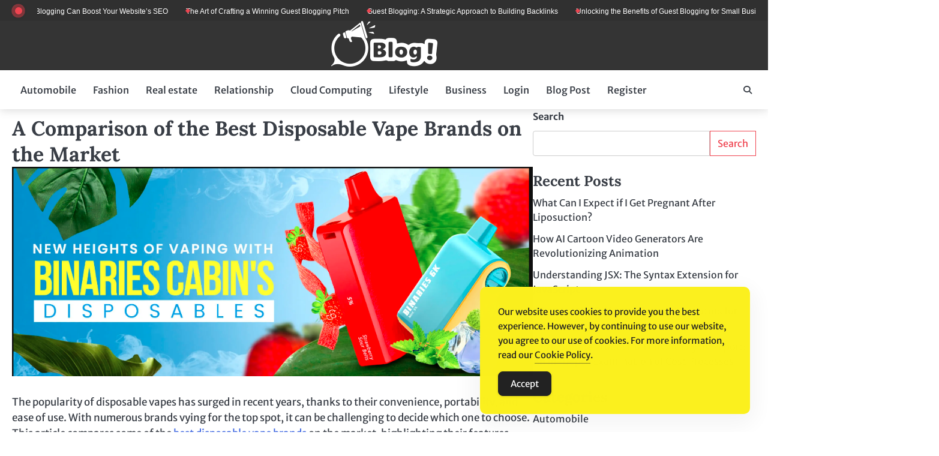

--- FILE ---
content_type: text/html; charset=UTF-8
request_url: https://www.theguestbloggers.com/a-comparison-of-the-best-disposable-vape-brands-on-the-market/
body_size: 14089
content:
<!doctype html>
<html lang="en-US">
<head>
	<meta charset="UTF-8">
	<meta name="viewport" content="width=device-width, initial-scale=1">
	<link rel="profile" href="https://gmpg.org/xfn/11">
	<meta name='robots' content='index, follow, max-image-preview:large, max-snippet:-1, max-video-preview:-1'/>
	<style>img:is([sizes="auto" i], [sizes^="auto," i]) {contain-intrinsic-size:3000px 1500px}</style>
	
	<!-- This site is optimized with the Yoast SEO Premium plugin v26.1 (Yoast SEO v26.4) - https://yoast.com/wordpress/plugins/seo/ -->
	<title>A Comparison of the Best Disposable Vape Brands on the Market - The Guest Bloggers Network: Where Voices Unite, Ideas Flourish</title>
	<link rel="canonical" href="https://www.theguestbloggers.com/a-comparison-of-the-best-disposable-vape-brands-on-the-market/"/>
	<meta property="og:locale" content="en_US"/>
	<meta property="og:type" content="article"/>
	<meta property="og:title" content="A Comparison of the Best Disposable Vape Brands on the Market"/>
	<meta property="og:description" content="The popularity of disposable vapes has surged in recent years, thanks to their convenience, portability, and ease of use. With&hellip;"/>
	<meta property="og:url" content="https://www.theguestbloggers.com/a-comparison-of-the-best-disposable-vape-brands-on-the-market/"/>
	<meta property="og:site_name" content="The Guest Bloggers Network: Where Voices Unite, Ideas Flourish"/>
	<meta property="article:published_time" content="2024-06-12T09:39:33+00:00"/>
	<meta property="og:image" content="https://www.theguestbloggers.com/wp-content/uploads/2024/06/vape-star-usa-shop.png"/>
	<meta property="og:image:width" content="1077"/>
	<meta property="og:image:height" content="433"/>
	<meta property="og:image:type" content="image/png"/>
	<meta name="author" content="Editorial Team"/>
	<meta name="twitter:card" content="summary_large_image"/>
	<meta name="twitter:label1" content="Written by"/>
	<meta name="twitter:data1" content="Editorial Team"/>
	<meta name="twitter:label2" content="Est. reading time"/>
	<meta name="twitter:data2" content="3 minutes"/>
	<script type="application/ld+json" class="yoast-schema-graph">{"@context":"https://schema.org","@graph":[{"@type":"Article","@id":"https://www.theguestbloggers.com/a-comparison-of-the-best-disposable-vape-brands-on-the-market/#article","isPartOf":{"@id":"https://www.theguestbloggers.com/a-comparison-of-the-best-disposable-vape-brands-on-the-market/"},"author":{"name":"Editorial Team","@id":"https://www.theguestbloggers.com/#/schema/person/6d11bae47c5d3313f71e5681203bed4e"},"headline":"A Comparison of the Best Disposable Vape Brands on the Market","datePublished":"2024-06-12T09:39:33+00:00","mainEntityOfPage":{"@id":"https://www.theguestbloggers.com/a-comparison-of-the-best-disposable-vape-brands-on-the-market/"},"wordCount":667,"commentCount":0,"publisher":{"@id":"https://www.theguestbloggers.com/#organization"},"image":{"@id":"https://www.theguestbloggers.com/a-comparison-of-the-best-disposable-vape-brands-on-the-market/#primaryimage"},"thumbnailUrl":"https://www.theguestbloggers.com/wp-content/uploads/2024/06/vape-star-usa-shop.png","keywords":["Business"],"articleSection":["Business"],"inLanguage":"en-US"},{"@type":"WebPage","@id":"https://www.theguestbloggers.com/a-comparison-of-the-best-disposable-vape-brands-on-the-market/","url":"https://www.theguestbloggers.com/a-comparison-of-the-best-disposable-vape-brands-on-the-market/","name":"A Comparison of the Best Disposable Vape Brands on the Market - The Guest Bloggers Network: Where Voices Unite, Ideas Flourish","isPartOf":{"@id":"https://www.theguestbloggers.com/#website"},"primaryImageOfPage":{"@id":"https://www.theguestbloggers.com/a-comparison-of-the-best-disposable-vape-brands-on-the-market/#primaryimage"},"image":{"@id":"https://www.theguestbloggers.com/a-comparison-of-the-best-disposable-vape-brands-on-the-market/#primaryimage"},"thumbnailUrl":"https://www.theguestbloggers.com/wp-content/uploads/2024/06/vape-star-usa-shop.png","datePublished":"2024-06-12T09:39:33+00:00","breadcrumb":{"@id":"https://www.theguestbloggers.com/a-comparison-of-the-best-disposable-vape-brands-on-the-market/#breadcrumb"},"inLanguage":"en-US","potentialAction":[{"@type":"ReadAction","target":["https://www.theguestbloggers.com/a-comparison-of-the-best-disposable-vape-brands-on-the-market/"]}]},{"@type":"ImageObject","inLanguage":"en-US","@id":"https://www.theguestbloggers.com/a-comparison-of-the-best-disposable-vape-brands-on-the-market/#primaryimage","url":"https://www.theguestbloggers.com/wp-content/uploads/2024/06/vape-star-usa-shop.png","contentUrl":"https://www.theguestbloggers.com/wp-content/uploads/2024/06/vape-star-usa-shop.png","width":1077,"height":433},{"@type":"BreadcrumbList","@id":"https://www.theguestbloggers.com/a-comparison-of-the-best-disposable-vape-brands-on-the-market/#breadcrumb","itemListElement":[{"@type":"ListItem","position":1,"name":"Home","item":"https://www.theguestbloggers.com/"},{"@type":"ListItem","position":2,"name":"A Comparison of the Best Disposable Vape Brands on the Market"}]},{"@type":"WebSite","@id":"https://www.theguestbloggers.com/#website","url":"https://www.theguestbloggers.com/","name":"The Guest Bloggers Network: Where Voices Unite, Ideas Flourish","description":"Connecting Perspectives, Amplifying Influence","publisher":{"@id":"https://www.theguestbloggers.com/#organization"},"potentialAction":[{"@type":"SearchAction","target":{"@type":"EntryPoint","urlTemplate":"https://www.theguestbloggers.com/?s={search_term_string}"},"query-input":{"@type":"PropertyValueSpecification","valueRequired":true,"valueName":"search_term_string"}}],"inLanguage":"en-US"},{"@type":"Organization","@id":"https://www.theguestbloggers.com/#organization","name":"The Guest Bloggers Network: Where Voices Unite, Ideas Flourish","url":"https://www.theguestbloggers.com/","logo":{"@type":"ImageObject","inLanguage":"en-US","@id":"https://www.theguestbloggers.com/#/schema/logo/image/","url":"https://www.theguestbloggers.com/wp-content/uploads/2024/04/logo.png","contentUrl":"https://www.theguestbloggers.com/wp-content/uploads/2024/04/logo.png","width":229,"height":76,"caption":"The Guest Bloggers Network: Where Voices Unite, Ideas Flourish"},"image":{"@id":"https://www.theguestbloggers.com/#/schema/logo/image/"}},{"@type":"Person","@id":"https://www.theguestbloggers.com/#/schema/person/6d11bae47c5d3313f71e5681203bed4e","name":"Editorial Team","image":{"@type":"ImageObject","inLanguage":"en-US","@id":"https://www.theguestbloggers.com/#/schema/person/image/","url":"https://secure.gravatar.com/avatar/b7af7ad777cad2c78cf2fd80d7a9731568df9ce3da0df410edbf55508c5c1c22?s=96&d=mm&r=g","contentUrl":"https://secure.gravatar.com/avatar/b7af7ad777cad2c78cf2fd80d7a9731568df9ce3da0df410edbf55508c5c1c22?s=96&d=mm&r=g","caption":"Editorial Team"},"sameAs":["https://www.theguestbloggers.com"]}]}</script>
	<!-- / Yoast SEO Premium plugin. -->


<link rel='stylesheet' id='wp-block-library-css' href='https://www.theguestbloggers.com/wp-includes/css/dist/block-library/style.min.css?ver=6.8.3' media='all'/>
<style id='wp-block-library-theme-inline-css'>.wp-block-audio :where(figcaption){color:#555;font-size:13px;text-align:center}.is-dark-theme .wp-block-audio :where(figcaption){color:#ffffffa6}.wp-block-audio{margin:0 0 1em}.wp-block-code{border:1px solid #ccc;border-radius:4px;font-family:Menlo,Consolas,monaco,monospace;padding:.8em 1em}.wp-block-embed :where(figcaption){color:#555;font-size:13px;text-align:center}.is-dark-theme .wp-block-embed :where(figcaption){color:#ffffffa6}.wp-block-embed{margin:0 0 1em}.blocks-gallery-caption{color:#555;font-size:13px;text-align:center}.is-dark-theme .blocks-gallery-caption{color:#ffffffa6}:root :where(.wp-block-image figcaption){color:#555;font-size:13px;text-align:center}.is-dark-theme :root :where(.wp-block-image figcaption){color:#ffffffa6}.wp-block-image{margin:0 0 1em}.wp-block-pullquote{border-bottom:4px solid;border-top:4px solid;color:currentColor;margin-bottom:1.75em}.wp-block-pullquote cite,.wp-block-pullquote footer,.wp-block-pullquote__citation{color:currentColor;font-size:.8125em;font-style:normal;text-transform:uppercase}.wp-block-quote{border-left:.25em solid;margin:0 0 1.75em;padding-left:1em}.wp-block-quote cite,.wp-block-quote footer{color:currentColor;font-size:.8125em;font-style:normal;position:relative}.wp-block-quote:where(.has-text-align-right){border-left:none;border-right:.25em solid;padding-left:0;padding-right:1em}.wp-block-quote:where(.has-text-align-center){border:none;padding-left:0}.wp-block-quote.is-large,.wp-block-quote.is-style-large,.wp-block-quote:where(.is-style-plain){border:none}.wp-block-search .wp-block-search__label{font-weight:700}.wp-block-search__button{border:1px solid #ccc;padding:.375em .625em}:where(.wp-block-group.has-background){padding:1.25em 2.375em}.wp-block-separator.has-css-opacity{opacity:.4}.wp-block-separator{border:none;border-bottom:2px solid;margin-left:auto;margin-right:auto}.wp-block-separator.has-alpha-channel-opacity{opacity:1}.wp-block-separator:not(.is-style-wide):not(.is-style-dots){width:100px}.wp-block-separator.has-background:not(.is-style-dots){border-bottom:none;height:1px}.wp-block-separator.has-background:not(.is-style-wide):not(.is-style-dots){height:2px}.wp-block-table{margin:0 0 1em}.wp-block-table td,.wp-block-table th{word-break:normal}.wp-block-table :where(figcaption){color:#555;font-size:13px;text-align:center}.is-dark-theme .wp-block-table :where(figcaption){color:#ffffffa6}.wp-block-video :where(figcaption){color:#555;font-size:13px;text-align:center}.is-dark-theme .wp-block-video :where(figcaption){color:#ffffffa6}.wp-block-video{margin:0 0 1em}:root :where(.wp-block-template-part.has-background){margin-bottom:0;margin-top:0;padding:1.25em 2.375em}</style>
<style id='classic-theme-styles-inline-css'>.wp-block-button__link{color:#fff;background-color:#32373c;border-radius:9999px;box-shadow:none;text-decoration:none;padding:calc(.667em + 2px) calc(1.333em + 2px);font-size:1.125em}.wp-block-file__button{background:#32373c;color:#fff;text-decoration:none}</style>
<style id='global-styles-inline-css'>:root{--wp--preset--aspect-ratio--square:1;--wp--preset--aspect-ratio--4-3: 4/3;--wp--preset--aspect-ratio--3-4: 3/4;--wp--preset--aspect-ratio--3-2: 3/2;--wp--preset--aspect-ratio--2-3: 2/3;--wp--preset--aspect-ratio--16-9: 16/9;--wp--preset--aspect-ratio--9-16: 9/16;--wp--preset--color--black:#000;--wp--preset--color--cyan-bluish-gray:#abb8c3;--wp--preset--color--white:#fff;--wp--preset--color--pale-pink:#f78da7;--wp--preset--color--vivid-red:#cf2e2e;--wp--preset--color--luminous-vivid-orange:#ff6900;--wp--preset--color--luminous-vivid-amber:#fcb900;--wp--preset--color--light-green-cyan:#7bdcb5;--wp--preset--color--vivid-green-cyan:#00d084;--wp--preset--color--pale-cyan-blue:#8ed1fc;--wp--preset--color--vivid-cyan-blue:#0693e3;--wp--preset--color--vivid-purple:#9b51e0;--wp--preset--gradient--vivid-cyan-blue-to-vivid-purple:linear-gradient(135deg,rgba(6,147,227,1) 0%,#9b51e0 100%);--wp--preset--gradient--light-green-cyan-to-vivid-green-cyan:linear-gradient(135deg,#7adcb4 0%,#00d082 100%);--wp--preset--gradient--luminous-vivid-amber-to-luminous-vivid-orange:linear-gradient(135deg,rgba(252,185,0,1) 0%,rgba(255,105,0,1) 100%);--wp--preset--gradient--luminous-vivid-orange-to-vivid-red:linear-gradient(135deg,rgba(255,105,0,1) 0%,#cf2e2e 100%);--wp--preset--gradient--very-light-gray-to-cyan-bluish-gray:linear-gradient(135deg,#eee 0%,#a9b8c3 100%);--wp--preset--gradient--cool-to-warm-spectrum:linear-gradient(135deg,#4aeadc 0%,#9778d1 20%,#cf2aba 40%,#ee2c82 60%,#fb6962 80%,#fef84c 100%);--wp--preset--gradient--blush-light-purple:linear-gradient(135deg,#ffceec 0%,#9896f0 100%);--wp--preset--gradient--blush-bordeaux:linear-gradient(135deg,#fecda5 0%,#fe2d2d 50%,#6b003e 100%);--wp--preset--gradient--luminous-dusk:linear-gradient(135deg,#ffcb70 0%,#c751c0 50%,#4158d0 100%);--wp--preset--gradient--pale-ocean:linear-gradient(135deg,#fff5cb 0%,#b6e3d4 50%,#33a7b5 100%);--wp--preset--gradient--electric-grass:linear-gradient(135deg,#caf880 0%,#71ce7e 100%);--wp--preset--gradient--midnight:linear-gradient(135deg,#020381 0%,#2874fc 100%);--wp--preset--font-size--small:13px;--wp--preset--font-size--medium:20px;--wp--preset--font-size--large:36px;--wp--preset--font-size--x-large:42px;--wp--preset--spacing--20:.44rem;--wp--preset--spacing--30:.67rem;--wp--preset--spacing--40:1rem;--wp--preset--spacing--50:1.5rem;--wp--preset--spacing--60:2.25rem;--wp--preset--spacing--70:3.38rem;--wp--preset--spacing--80:5.06rem;--wp--preset--shadow--natural:6px 6px 9px rgba(0,0,0,.2);--wp--preset--shadow--deep:12px 12px 50px rgba(0,0,0,.4);--wp--preset--shadow--sharp:6px 6px 0 rgba(0,0,0,.2);--wp--preset--shadow--outlined:6px 6px 0 -3px rgba(255,255,255,1) , 6px 6px rgba(0,0,0,1);--wp--preset--shadow--crisp:6px 6px 0 rgba(0,0,0,1)}:where(.is-layout-flex){gap:.5em}:where(.is-layout-grid){gap:.5em}body .is-layout-flex{display:flex}.is-layout-flex{flex-wrap:wrap;align-items:center}.is-layout-flex > :is(*, div){margin:0}body .is-layout-grid{display:grid}.is-layout-grid > :is(*, div){margin:0}:where(.wp-block-columns.is-layout-flex){gap:2em}:where(.wp-block-columns.is-layout-grid){gap:2em}:where(.wp-block-post-template.is-layout-flex){gap:1.25em}:where(.wp-block-post-template.is-layout-grid){gap:1.25em}.has-black-color{color:var(--wp--preset--color--black)!important}.has-cyan-bluish-gray-color{color:var(--wp--preset--color--cyan-bluish-gray)!important}.has-white-color{color:var(--wp--preset--color--white)!important}.has-pale-pink-color{color:var(--wp--preset--color--pale-pink)!important}.has-vivid-red-color{color:var(--wp--preset--color--vivid-red)!important}.has-luminous-vivid-orange-color{color:var(--wp--preset--color--luminous-vivid-orange)!important}.has-luminous-vivid-amber-color{color:var(--wp--preset--color--luminous-vivid-amber)!important}.has-light-green-cyan-color{color:var(--wp--preset--color--light-green-cyan)!important}.has-vivid-green-cyan-color{color:var(--wp--preset--color--vivid-green-cyan)!important}.has-pale-cyan-blue-color{color:var(--wp--preset--color--pale-cyan-blue)!important}.has-vivid-cyan-blue-color{color:var(--wp--preset--color--vivid-cyan-blue)!important}.has-vivid-purple-color{color:var(--wp--preset--color--vivid-purple)!important}.has-black-background-color{background-color:var(--wp--preset--color--black)!important}.has-cyan-bluish-gray-background-color{background-color:var(--wp--preset--color--cyan-bluish-gray)!important}.has-white-background-color{background-color:var(--wp--preset--color--white)!important}.has-pale-pink-background-color{background-color:var(--wp--preset--color--pale-pink)!important}.has-vivid-red-background-color{background-color:var(--wp--preset--color--vivid-red)!important}.has-luminous-vivid-orange-background-color{background-color:var(--wp--preset--color--luminous-vivid-orange)!important}.has-luminous-vivid-amber-background-color{background-color:var(--wp--preset--color--luminous-vivid-amber)!important}.has-light-green-cyan-background-color{background-color:var(--wp--preset--color--light-green-cyan)!important}.has-vivid-green-cyan-background-color{background-color:var(--wp--preset--color--vivid-green-cyan)!important}.has-pale-cyan-blue-background-color{background-color:var(--wp--preset--color--pale-cyan-blue)!important}.has-vivid-cyan-blue-background-color{background-color:var(--wp--preset--color--vivid-cyan-blue)!important}.has-vivid-purple-background-color{background-color:var(--wp--preset--color--vivid-purple)!important}.has-black-border-color{border-color:var(--wp--preset--color--black)!important}.has-cyan-bluish-gray-border-color{border-color:var(--wp--preset--color--cyan-bluish-gray)!important}.has-white-border-color{border-color:var(--wp--preset--color--white)!important}.has-pale-pink-border-color{border-color:var(--wp--preset--color--pale-pink)!important}.has-vivid-red-border-color{border-color:var(--wp--preset--color--vivid-red)!important}.has-luminous-vivid-orange-border-color{border-color:var(--wp--preset--color--luminous-vivid-orange)!important}.has-luminous-vivid-amber-border-color{border-color:var(--wp--preset--color--luminous-vivid-amber)!important}.has-light-green-cyan-border-color{border-color:var(--wp--preset--color--light-green-cyan)!important}.has-vivid-green-cyan-border-color{border-color:var(--wp--preset--color--vivid-green-cyan)!important}.has-pale-cyan-blue-border-color{border-color:var(--wp--preset--color--pale-cyan-blue)!important}.has-vivid-cyan-blue-border-color{border-color:var(--wp--preset--color--vivid-cyan-blue)!important}.has-vivid-purple-border-color{border-color:var(--wp--preset--color--vivid-purple)!important}.has-vivid-cyan-blue-to-vivid-purple-gradient-background{background:var(--wp--preset--gradient--vivid-cyan-blue-to-vivid-purple)!important}.has-light-green-cyan-to-vivid-green-cyan-gradient-background{background:var(--wp--preset--gradient--light-green-cyan-to-vivid-green-cyan)!important}.has-luminous-vivid-amber-to-luminous-vivid-orange-gradient-background{background:var(--wp--preset--gradient--luminous-vivid-amber-to-luminous-vivid-orange)!important}.has-luminous-vivid-orange-to-vivid-red-gradient-background{background:var(--wp--preset--gradient--luminous-vivid-orange-to-vivid-red)!important}.has-very-light-gray-to-cyan-bluish-gray-gradient-background{background:var(--wp--preset--gradient--very-light-gray-to-cyan-bluish-gray)!important}.has-cool-to-warm-spectrum-gradient-background{background:var(--wp--preset--gradient--cool-to-warm-spectrum)!important}.has-blush-light-purple-gradient-background{background:var(--wp--preset--gradient--blush-light-purple)!important}.has-blush-bordeaux-gradient-background{background:var(--wp--preset--gradient--blush-bordeaux)!important}.has-luminous-dusk-gradient-background{background:var(--wp--preset--gradient--luminous-dusk)!important}.has-pale-ocean-gradient-background{background:var(--wp--preset--gradient--pale-ocean)!important}.has-electric-grass-gradient-background{background:var(--wp--preset--gradient--electric-grass)!important}.has-midnight-gradient-background{background:var(--wp--preset--gradient--midnight)!important}.has-small-font-size{font-size:var(--wp--preset--font-size--small)!important}.has-medium-font-size{font-size:var(--wp--preset--font-size--medium)!important}.has-large-font-size{font-size:var(--wp--preset--font-size--large)!important}.has-x-large-font-size{font-size:var(--wp--preset--font-size--x-large)!important}:where(.wp-block-post-template.is-layout-flex){gap:1.25em}:where(.wp-block-post-template.is-layout-grid){gap:1.25em}:where(.wp-block-columns.is-layout-flex){gap:2em}:where(.wp-block-columns.is-layout-grid){gap:2em}:root :where(.wp-block-pullquote){font-size:1.5em;line-height:1.6}</style>
<link rel='stylesheet' id='simple-gdpr-cookie-compliance-css' href='https://www.theguestbloggers.com/wp-content/plugins/simple-gdpr-cookie-compliance/public/assets/dist/public.min.css?ver=2.0.0' media='all'/>
<style id='simple-gdpr-cookie-compliance-inline-css'>:root{--sgcc-text-color:#222;--sgcc-link-color:#222;--sgcc-link-hover-color:#4cc500;--sgcc-notice-background-color:#fbf01e;--sgcc-cookie-icon-color:#222;--sgcc-close-button-background-color:#222;--sgcc-close-button-hover-background-color:#4cc500;--sgcc-close-button-color:#fff;--sgcc-close-button-hover-color:#fff;--sgcc-accept-button-background-color:#222;--sgcc-accept-button-hover-background-color:#4cc500;--sgcc-accept-button-color:#fff;--sgcc-accept-button-hover-color:#fff;--sgcc-accept-button-border-color:#222;--sgcc-accept-button-hover-border-color:#4cc500}.sgcc-main-wrapper[data-layout="custom_width"],.sgcc-main-wrapper[data-layout="pop_up"]{--width:450px}.sgcc-main-wrapper[data-layout="custom_width"].position-bottom-right{--right:30px;--bottom:30px}</style>
<link rel='stylesheet' id='bright-news-slick-css-css' href='https://www.theguestbloggers.com/wp-content/themes/bright-news/assets/css/slick.min.css?ver=1.8.0' media='all'/>
<link rel='stylesheet' id='bright-news-font-awesome-css-css' href='https://www.theguestbloggers.com/wp-content/themes/bright-news/assets/css/fontawesome.min.css?ver=6.4.2' media='all'/>
<link rel='stylesheet' id='bright-news-conveyor-ticker-css-css' href='https://www.theguestbloggers.com/wp-content/themes/bright-news/assets/css/ConveyorTicker.min.css?ver=1.1.0' media='all'/>
<link rel='stylesheet' id='bright-news-google-fonts-css' href='https://www.theguestbloggers.com/wp-content/fonts/03507410f866f950f18c24ced4bf3c5f.css' media='all'/>
<link rel='stylesheet' id='bright-news-style-css' href='https://www.theguestbloggers.com/wp-content/themes/bright-news/style.css?ver=1.1.2' media='all'/>
<style id='bright-news-style-inline-css'>:root{--header-color: #blank}:root{--font-heading:"Lora" , serif;--font-main:-apple-system , BlinkMacSystemFont , "Merriweather Sans" , "Segoe UI" , Roboto , Oxygen-Sans , Ubuntu , Cantarell , "Helvetica Neue" , sans-serif}body,button,input,select,optgroup,textarea{font-family:"Merriweather Sans",serif}.site-title a{font-family:"Maitree",serif}.site-description{font-family:"Rubik",serif}</style>
<script src="https://www.theguestbloggers.com/wp-includes/js/jquery/jquery.min.js?ver=3.7.1" id="jquery-core-js" type="c84bc9637178a8ee3ac69c75-text/javascript"></script>
<script src="https://www.theguestbloggers.com/wp-includes/js/jquery/jquery-migrate.min.js?ver=3.4.1" id="jquery-migrate-js" type="c84bc9637178a8ee3ac69c75-text/javascript"></script>
<script src="https://www.theguestbloggers.com/wp-content/themes/bright-news/assets/js/custom.min.js?ver=1" id="bright-news-custom-script-js" type="c84bc9637178a8ee3ac69c75-text/javascript"></script>
<script type="c84bc9637178a8ee3ac69c75-text/javascript">//<![CDATA[
function external_links_in_new_windows_loop(){if(!document.links){document.links=document.getElementsByTagName('a');}var change_link=false;var force='';var ignore='';for(var t=0;t<document.links.length;t++){var all_links=document.links[t];change_link=false;if(document.links[t].hasAttribute('onClick')==false){if(all_links.href.search(/^http/)!=-1&&all_links.href.search('www.theguestbloggers.com')==-1&&all_links.href.search(/^#/)==-1){change_link=true;}if(force!=''&&all_links.href.search(force)!=-1){change_link=true;}if(ignore!=''&&all_links.href.search(ignore)!=-1){change_link=false;}if(change_link==true){document.links[t].setAttribute('onClick','javascript:window.open(\''+all_links.href.replace(/'/g,'')+'\', \'_blank\', \'noopener\'); return false;');document.links[t].removeAttribute('target');}}}}function external_links_in_new_windows_load(func){var oldonload=window.onload;if(typeof window.onload!='function'){window.onload=func;}else{window.onload=function(){oldonload();func();}}}external_links_in_new_windows_load(external_links_in_new_windows_loop);
//]]></script>


<style type="text/css" id="breadcrumb-trail-css">.breadcrumbs ul li::after{content:"/"}</style>
		<style type="text/css">.site-title,.site-description{position:absolute;clip:rect(1px,1px,1px,1px);display:none}</style>
		<link rel="icon" href="https://www.theguestbloggers.com/wp-content/uploads/2024/04/favicon-1.png" sizes="32x32"/>
<link rel="icon" href="https://www.theguestbloggers.com/wp-content/uploads/2024/04/favicon-1.png" sizes="192x192"/>
<link rel="apple-touch-icon" href="https://www.theguestbloggers.com/wp-content/uploads/2024/04/favicon-1.png"/>
<meta name="msapplication-TileImage" content="https://www.theguestbloggers.com/wp-content/uploads/2024/04/favicon-1.png"/>
<meta name="publication-media-verification" content="fe00d0911ee449a1913219bc2ddf216d">		<style id="wp-custom-css">.post-date{display:none!important}.post-author{display:none!important}.bottom-footer-content{display:none!important}#loader{display:none!important}.entry-content P{font-size:17px!important;line-height:26px!important}</style>
		</head>

<body class="wp-singular post-template-default single single-post postid-2999 single-format-standard wp-custom-logo wp-embed-responsive wp-theme-bright-news right-sidebar light-mode">

		<div id="page" class="site">

		<a class="skip-link screen-reader-text" href="#primary">Skip to content</a>

		<div id="loader" class="loader-1">
			<div class="loader-container">
				<div id="preloader">
				</div>
			</div>
		</div><!-- #loader -->

		<header id="masthead" class="site-header">
					<div id="bright_news_flash_news_section" class="bright-news-top-header">
			<div class="section-wrapper">
				<div class="bright-news-top-header-container flash-news-full-width">
					<div class="top-header-left">
						<div class="flash-news-section ascendoor-customizer-section">
							<div class="conveyor-ticker">
								<div class="conveyor-ticker-label">
									<div class="pulsating-circle"></div>
									<div class="js-conveyor">
										<ul>
																							<li><a href="https://www.theguestbloggers.com/how-guest-blogging-can-boost-your-websites-seo/">How Guest Blogging Can Boost Your Website&#8217;s SEO</a></li>
																								<li><a href="https://www.theguestbloggers.com/the-art-of-crafting-a-winning-guest-blogging-pitch/">The Art of Crafting a Winning Guest Blogging Pitch</a></li>
																								<li><a href="https://www.theguestbloggers.com/guest-blogging-a-strategic-approach-to-building-backlinks/">Guest Blogging: A Strategic Approach to Building Backlinks</a></li>
																								<li><a href="https://www.theguestbloggers.com/unlocking-the-benefits-of-guest-blogging-for-small-businesses/">Unlocking the Benefits of Guest Blogging for Small Businesses</a></li>
																								<li><a href="https://www.theguestbloggers.com/guest-blogging-success-stories-real-life-examples-and-lessons/">Guest Blogging Success Stories: Real-Life Examples and Lessons</a></li>
																						</ul>
									</div>
								</div>
							</div>
						</div>
					</div>
					<div class="top-header-right">
						<div class="header-social-icon">
							<div class="header-social-icon-container">
															</div>
						</div>
					</div>
				</div>	
			</div>
		</div>
								<div class="bright-news-middle-header no-bigyapaan">
								<div class="section-wrapper">
					<div class="bright-news-middle-header-wrapper no-bigyapaan">
						<div class="site-branding">
															<div class="site-logo">
									<a href="https://www.theguestbloggers.com/" class="custom-logo-link" rel="home"><img width="229" height="76" src="https://www.theguestbloggers.com/wp-content/uploads/2024/04/logo.png" class="custom-logo" alt="The Guest Bloggers Network: Where Voices Unite, Ideas Flourish" decoding="async"/></a>								</div>
														<div class="site-identity">
																	<p class="site-title"><a href="https://www.theguestbloggers.com/" rel="home">The Guest Bloggers Network: Where Voices Unite, Ideas Flourish</a></p>
																		<p class="site-description">Connecting Perspectives, Amplifying Influence</p>
															</div>	
						</div>
											</div>	
				</div>	
			</div>		
			<!-- end of site-branding -->

			<div class="bright-news-navigation">
				<div class="section-wrapper"> 
					<div class="bright-news-navigation-container">
						<nav id="site-navigation" class="main-navigation">
							<button class="menu-toggle" aria-controls="primary-menu" aria-expanded="false">
								<span class="ham-icon"></span>
								<span class="ham-icon"></span>
								<span class="ham-icon"></span>
							</button>
							<div class="navigation-area">
								<div class="menu-main-menu-container"><ul id="primary-menu" class="menu"><li id="menu-item-261" class="menu-item menu-item-type-taxonomy menu-item-object-category menu-item-261"><a href="https://www.theguestbloggers.com/category/automobile/">Automobile</a></li>
<li id="menu-item-263" class="menu-item menu-item-type-taxonomy menu-item-object-category menu-item-263"><a href="https://www.theguestbloggers.com/category/fashion/">Fashion</a></li>
<li id="menu-item-264" class="menu-item menu-item-type-taxonomy menu-item-object-category menu-item-264"><a href="https://www.theguestbloggers.com/category/real-estate/">Real estate</a></li>
<li id="menu-item-265" class="menu-item menu-item-type-taxonomy menu-item-object-category menu-item-265"><a href="https://www.theguestbloggers.com/category/relationship/">Relationship</a></li>
<li id="menu-item-268" class="menu-item menu-item-type-taxonomy menu-item-object-category menu-item-268"><a href="https://www.theguestbloggers.com/category/cloud-computing/">Cloud Computing</a></li>
<li id="menu-item-262" class="menu-item menu-item-type-taxonomy menu-item-object-category menu-item-262"><a href="https://www.theguestbloggers.com/category/lifestyle/">Lifestyle</a></li>
<li id="menu-item-269" class="menu-item menu-item-type-taxonomy menu-item-object-category current-post-ancestor current-menu-parent current-post-parent menu-item-269"><a href="https://www.theguestbloggers.com/category/business/">Business</a></li>
<li id="menu-item-305" class="menu-item menu-item-type-post_type menu-item-object-page menu-item-305"><a href="https://www.theguestbloggers.com/login/">Login</a></li>
<li id="menu-item-306" class="menu-item menu-item-type-post_type menu-item-object-page menu-item-306"><a href="https://www.theguestbloggers.com/blog-post/">Blog Post</a></li>
<li id="menu-item-307" class="menu-item menu-item-type-post_type menu-item-object-page menu-item-307"><a href="https://www.theguestbloggers.com/register/">Register</a></li>
</ul></div>							</div>
						</nav><!-- #site-navigation -->
						<div class="bright-news-header-search">
							<div class="header-search-wrap">
								<a href="#" class="search-icon"><i class="fa fa-search" aria-hidden="true"></i></a>
								<div class="header-search-form">
									<form role="search" method="get" class="search-form" action="https://www.theguestbloggers.com/">
				<label>
					<span class="screen-reader-text">Search for:</span>
					<input type="search" class="search-field" placeholder="Search &hellip;" value="" name="s"/>
				</label>
				<input type="submit" class="search-submit" value="Search"/>
			</form>								</div>
							</div>
						</div>
					</div>
				</div>
			</div>
			<!-- end of navigation -->
		</header><!-- #masthead -->

			<div class="bright-news-main-wrapper">
			<div class="section-wrapper">
				<div class="bright-news-container-wrapper">
					<main id="primary" class="site-main">

			
<article id="post-2999" class="post-2999 post type-post status-publish format-standard has-post-thumbnail hentry category-business tag-business">
				<header class="entry-header">
			<h1 class="entry-title">A Comparison of the Best Disposable Vape Brands on the Market</h1>		</header><!-- .entry-header -->
					<div class="entry-meta">
				<span class="post-date"><a href="https://www.theguestbloggers.com/a-comparison-of-the-best-disposable-vape-brands-on-the-market/"><i class="fa fa-calendar-check-o" aria-hidden="true"></i><time class="entry-date published updated" datetime="2024-06-12T15:09:33+05:30">June 12, 2024</time></a></span><span class="post-author"><span>by </span><a href="https://www.theguestbloggers.com/author/theguestadmin_rutwfkil/">Editorial Team</a></span>			</div><!-- .entry-meta -->
				
	
			<div class="post-thumbnail">
				<img width="1077" height="433" src="https://www.theguestbloggers.com/wp-content/uploads/2024/06/vape-star-usa-shop.png" class="attachment-post-thumbnail size-post-thumbnail wp-post-image" alt="" decoding="async" fetchpriority="high" srcset="https://www.theguestbloggers.com/wp-content/uploads/2024/06/vape-star-usa-shop.png 1077w, https://www.theguestbloggers.com/wp-content/uploads/2024/06/vape-star-usa-shop-300x121.png 300w, https://www.theguestbloggers.com/wp-content/uploads/2024/06/vape-star-usa-shop-1024x412.png 1024w, https://www.theguestbloggers.com/wp-content/uploads/2024/06/vape-star-usa-shop-768x309.png 768w" sizes="(max-width: 1077px) 100vw, 1077px"/>			</div><!-- .post-thumbnail -->

		
	<div class="entry-content">
		<p>The popularity of disposable vapes has surged in recent years, thanks to their convenience, portability, and ease of use. With numerous brands vying for the top spot, it can be challenging to decide which one to choose. This article compares some of the <a href="https://vapestarusa.com/">best disposable vape brands</a> on the market, highlighting their features, flavors, battery life, and overall performance to help you make an informed decision.</p>
<h2>1. Puff Bar</h2>
<h3>Overview</h3>
<p>Puff Bar is one of the most recognized names in the disposable vape industry. Known for its wide variety of flavors and reliable performance, Puff Bar has garnered a loyal following.</p>
<h3>Features</h3>
<ul>
<li><strong>Flavor Variety</strong>: Puff Bar offers an extensive range of flavors, from fruity options like Mango and Watermelon to classic choices like Tobacco and Menthol.</li>
<li><strong>Battery Life</strong>: Typically, Puff Bars provide about 200-300 puffs per device, depending on the user&#8217;s vaping habits.</li>
<li><strong>Nicotine Strength</strong>: Available in various nicotine strengths, including 2% and 5%.</li>
</ul>
<h3>Pros</h3>
<ul>
<li>Wide flavor selection</li>
<li>Consistent performance</li>
<li>Easy to use</li>
</ul>
<h3>Cons</h3>
<ul>
<li>Limited battery life compared to newer models</li>
<li>Can be more expensive than some competitors</li>
</ul>
<h2>2. Vuse Alto</h2>
<h3>Overview</h3>
<p>Vuse Alto, a product of R.J. Reynolds, is a well-known brand in the vaping world, offering a high-quality disposable vape experience.</p>
<h3>Features</h3>
<ul>
<li><strong>Flavor Variety</strong>: Vuse Alto offers fewer flavors compared to Puff Bar but maintains a focus on quality with options like Rich Tobacco, Menthol, and Mixed Berry.</li>
<li><strong>Battery Life</strong>: Provides approximately 300 puffs per device.</li>
<li><strong>Nicotine Strength</strong>: Available in 1.8%, 2.4%, and 5% nicotine strengths.</li>
</ul>
<h3>Pros</h3>
<ul>
<li>High-quality flavor production</li>
<li>Durable and well-built design</li>
<li>Multiple nicotine strengths</li>
</ul>
<h3>Cons</h3>
<ul>
<li>Fewer flavor options</li>
<li>Slightly bulkier design</li>
</ul>
<h2>3. Cali Bars</h2>
<h3>Overview</h3>
<p>Cali Bars are known for their high-quality flavors and sleek design, making them a popular choice among disposable vape users.</p>
<h3>Features</h3>
<ul>
<li><strong>Flavor Variety</strong>: Offers a diverse range of flavors, including Strawberry Ice, Blue Razz, and Mango Nectar.</li>
<li><strong>Battery Life</strong>: Each device provides around 300 puffs.</li>
<li><strong>Nicotine Strength</strong>: Typically available in 2% and 5% nicotine strengths.</li>
</ul>
<h3>Pros</h3>
<ul>
<li>Sleek and portable design</li>
<li>High-quality, flavorful hits</li>
<li>Wide flavor selection</li>
</ul>
<h3>Cons</h3>
<ul>
<li>Can be pricier than other brands</li>
<li>Availability may vary by region</li>
</ul>
<h2>4. Mojo Vape</h2>
<h3>Overview</h3>
<p>Mojo Vape focuses on delivering a simple and effective vaping experience with a compact design and satisfying flavors.</p>
<h3>Features</h3>
<ul>
<li><strong>Flavor Variety</strong>: Includes options like Cool Melon, Lemon Dessert, and Classic Tobacco.</li>
<li><strong>Battery Life</strong>: Approximately 250-300 puffs per device.</li>
<li><strong>Nicotine Strength</strong>: Available in 5% nicotine strength.</li>
</ul>
<h3>Pros</h3>
<ul>
<li>Compact and discreet design</li>
<li>Strong flavor production</li>
<li>Easy to use</li>
</ul>
<h3>Cons</h3>
<ul>
<li>Limited flavor variety</li>
<li>Higher nicotine strength only</li>
</ul>
<h2>5. Hyde Disposable Vape</h2>
<h3>Overview</h3>
<p>Hyde Disposable Vapes are known for their extensive flavor range and robust performance, catering to both new and experienced vapers.</p>
<h3>Features</h3>
<ul>
<li><strong>Flavor Variety</strong>: Offers an impressive array of flavors, including Pink Lemonade, Strawberries &amp; Cream, and Spearmint.</li>
<li><strong>Battery Life</strong>: Ranges from 300 to 400 puffs, depending on the model.</li>
<li><strong>Nicotine Strength</strong>: Available in 5% nicotine strength.</li>
</ul>
<h3>Pros</h3>
<ul>
<li>Extensive flavor selection</li>
<li>Reliable and long-lasting performance</li>
<li>Different models to suit various preferences</li>
</ul>
<h3>Cons</h3>
<ul>
<li>Some models can be bulkier</li>
<li>Limited nicotine strength options</li>
</ul>
<h2>6. Dinner Lady Vape Pen</h2>
<h3>Overview</h3>
<p>Dinner Lady, originally known for their e-liquids, has ventured into the disposable vape market with their Vape Pen, offering premium quality and a unique experience.</p>
<h3>Features</h3>
<ul>
<li><strong>Flavor Variety</strong>: Known for unique flavors like Lemon Tart, Smooth Tobacco, and Blue Menthol.</li>
<li><strong>Battery Life</strong>: Provides about 300 puffs per device.</li>
<li><strong>Nicotine Strength</strong>: Typically available in 5% nicotine strength.</li>
</ul>
<h3>Pros</h3>
<ul>
<li>Premium flavor quality</li>
<li>Sleek and elegant design</li>
<li>Consistent vapor production</li>
</ul>
<h3>Cons</h3>
<ul>
<li>Higher price point</li>
<li>Limited nicotine strength options</li>
</ul>
<h2>Conclusion</h2>
<p>Choosing the right disposable vape brand depends on your preferences for flavor variety, nicotine strength, battery life, and overall design. Puff Bar and Hyde Disposable Vapes stand out for their extensive flavor selections, while Vuse Alto and Dinner Lady offer high-quality, consistent performance. Cali Bars and Mojo Vape are excellent choices for those seeking sleek designs and strong flavors.</p>
<p>Ultimately, the best disposable vape for you will align with your specific needs and vaping habits. Whether you prioritize flavor, portability, or puff count, this comparison should help you find the perfect match.</p>
	</div><!-- .entry-content -->

	<footer class="entry-footer">
		<span class="cat-links">Categories: <a href="https://www.theguestbloggers.com/category/business/" rel="category tag">Business</a></span>	</footer><!-- .entry-footer -->
</article><!-- #post-2999 -->

	<nav class="navigation post-navigation" aria-label="Posts">
		<h2 class="screen-reader-text">Post navigation</h2>
		<div class="nav-links"><div class="nav-previous"><a href="https://www.theguestbloggers.com/how-sex-addiction-coaches-support-partners-and-families/" rel="prev"><span class="nav-title">How Sex Addiction Coaches Support Partners and Families</span></a></div><div class="nav-next"><a href="https://www.theguestbloggers.com/how-much-do-home-daycares-make-in-colorado/" rel="next"><span class="nav-title">How much do home daycares make in Colorado</span></a></div></div>
	</nav>						<div class="related-posts">
															<h2>Related Posts</h2>
								<div class="row">
																			<div>
											<article id="post-3550" class="post-3550 post type-post status-publish format-standard has-post-thumbnail hentry category-business tag-buy-real-twitch-viewers tag-buy-twitch-viewers">
												
			<div class="post-thumbnail">
				<img width="900" height="600" src="https://www.theguestbloggers.com/wp-content/uploads/2024/06/How-to-Buy-Twitch-Live-Stream-Views.jpg" class="attachment-post-thumbnail size-post-thumbnail wp-post-image" alt="" decoding="async" srcset="https://www.theguestbloggers.com/wp-content/uploads/2024/06/How-to-Buy-Twitch-Live-Stream-Views.jpg 900w, https://www.theguestbloggers.com/wp-content/uploads/2024/06/How-to-Buy-Twitch-Live-Stream-Views-300x200.jpg 300w, https://www.theguestbloggers.com/wp-content/uploads/2024/06/How-to-Buy-Twitch-Live-Stream-Views-768x512.jpg 768w" sizes="(max-width: 900px) 100vw, 900px"/>			</div><!-- .post-thumbnail -->

														<div class="post-text">
													<header class="entry-header">
														<h5 class="entry-title"><a href="https://www.theguestbloggers.com/how-to-get-viewers-on-twitch/" rel="bookmark">HOW TO GET VIEWERS ON TWITCH</a></h5>													</header><!-- .entry-header -->
													<div class="entry-content">
														<p>Building a career as a Twitch streamer is a common goal among gamers, yet many struggle with increasing their viewer&hellip;</p>
													</div><!-- .entry-content -->
												</div>
											</article>
										</div>
																				<div>
											<article id="post-2441" class="post-2441 post type-post status-publish format-standard has-post-thumbnail hentry category-business tag-boxes-wholesale tag-cardboard-counter-display-boxes tag-counter-boxes tag-counter-display-boxes tag-custom-boxes tag-custom-counter-display-boxes tag-custom-display-boxes tag-custom-packaging tag-custom-size-boxes tag-custom-size-packaging tag-customise-boxes tag-customised-boxes tag-display-boxes tag-display-boxes-wholesale tag-display-packaging tag-display-packaging-boxes tag-packaging-boxes tag-packaging-wholesale tag-printed-boxes tag-printed-display-boxes tag-printed-packaging tag-product-boxes tag-retail-boxes tag-retail-counter-display-boxes tag-retail-packaging tag-showcase-boxes tag-showcase-packaging tag-wholesale-boxes tag-wholesale-display-boxes tag-wholesale-packaging">
												
			<div class="post-thumbnail">
				<img width="975" height="650" src="https://www.theguestbloggers.com/wp-content/uploads/2024/06/Display-boxes-CPP-Uk.png" class="attachment-post-thumbnail size-post-thumbnail wp-post-image" alt="" decoding="async" srcset="https://www.theguestbloggers.com/wp-content/uploads/2024/06/Display-boxes-CPP-Uk.png 975w, https://www.theguestbloggers.com/wp-content/uploads/2024/06/Display-boxes-CPP-Uk-300x200.png 300w, https://www.theguestbloggers.com/wp-content/uploads/2024/06/Display-boxes-CPP-Uk-768x512.png 768w" sizes="(max-width: 975px) 100vw, 975px"/>			</div><!-- .post-thumbnail -->

														<div class="post-text">
													<header class="entry-header">
														<h5 class="entry-title"><a href="https://www.theguestbloggers.com/stay-prominent-and-dominating-with-display-boxes/" rel="bookmark">Stay Prominent and Dominating with Display Boxes</a></h5>													</header><!-- .entry-header -->
													<div class="entry-content">
														<p>In the retail and product advertising sectors, boxes are indispensable. These boxes are more than just a means of transporting&hellip;</p>
													</div><!-- .entry-content -->
												</div>
											</article>
										</div>
																				<div>
											<article id="post-925" class="post-925 post type-post status-publish format-standard has-post-thumbnail hentry category-business tag-video-intercom-systems">
												
			<div class="post-thumbnail">
				<img width="524" height="355" src="https://www.theguestbloggers.com/wp-content/uploads/2024/05/Video-Intercom-Systems-in-Kenya.jpg" class="attachment-post-thumbnail size-post-thumbnail wp-post-image" alt="" decoding="async" loading="lazy" srcset="https://www.theguestbloggers.com/wp-content/uploads/2024/05/Video-Intercom-Systems-in-Kenya.jpg 524w, https://www.theguestbloggers.com/wp-content/uploads/2024/05/Video-Intercom-Systems-in-Kenya-300x203.jpg 300w" sizes="auto, (max-width: 524px) 100vw, 524px"/>			</div><!-- .post-thumbnail -->

														<div class="post-text">
													<header class="entry-header">
														<h5 class="entry-title"><a href="https://www.theguestbloggers.com/the-evolution-of-video-intercom-systems-from-analog-to-digital/" rel="bookmark">The Evolution of Video Intercom Systems: From Analog to Digital</a></h5>													</header><!-- .entry-header -->
													<div class="entry-content">
														<p>In an increasingly interconnected world, security and communication technologies have evolved dramatically. Among these advancements, video intercom systems have undergone&hellip;</p>
													</div><!-- .entry-content -->
												</div>
											</article>
										</div>
																		</div>
														</div>
						
	</main><!-- #main -->

	
<aside id="secondary" class="widget-area">
	<section id="block-2" class="widget widget_block widget_search"><form role="search" method="get" action="https://www.theguestbloggers.com/" class="wp-block-search__button-outside wp-block-search__text-button wp-block-search"><label class="wp-block-search__label" for="wp-block-search__input-1">Search</label><div class="wp-block-search__inside-wrapper "><input class="wp-block-search__input" id="wp-block-search__input-1" placeholder="" value="" type="search" name="s" required /><button aria-label="Search" class="wp-block-search__button wp-element-button" type="submit">Search</button></div></form></section><section id="block-3" class="widget widget_block">
<div class="wp-block-group"><div class="wp-block-group__inner-container is-layout-flow wp-block-group-is-layout-flow">
<h2 class="wp-block-heading" id="h-recent-posts">Recent Posts</h2>


<ul class="wp-block-latest-posts__list wp-block-latest-posts"><li><a class="wp-block-latest-posts__post-title" href="https://www.theguestbloggers.com/what-can-i-expect-if-i-get-pregnant-after-liposuction/">What Can I Expect if I Get Pregnant After Liposuction?   </a></li>
<li><a class="wp-block-latest-posts__post-title" href="https://www.theguestbloggers.com/how-ai-cartoon-video-generators-are-revolutionizing-animation/">How AI Cartoon Video Generators Are Revolutionizing Animation</a></li>
<li><a class="wp-block-latest-posts__post-title" href="https://www.theguestbloggers.com/understanding-jsx-the-syntax-extension-for-javascript/">Understanding JSX: The Syntax Extension for JavaScript</a></li>
<li><a class="wp-block-latest-posts__post-title" href="https://www.theguestbloggers.com/what-are-the-different-types-of-elevators-for-homes/">What Are the Different Types of Elevators for Homes?</a></li>
<li><a class="wp-block-latest-posts__post-title" href="https://www.theguestbloggers.com/ferric-sulfate-production-cost-analysis-report-an-in-depth-examination-of-cost-processes/">Ferric Sulfate Production Cost Analysis Report: An In-Depth Examination of Cost Processes</a></li>
</ul></div></div>
</section><section id="block-6" class="widget widget_block">
<div class="wp-block-group"><div class="wp-block-group__inner-container is-layout-flow wp-block-group-is-layout-flow">
<h2 class="wp-block-heading" id="h-categories">Categories</h2>


<ul class="wp-block-categories-list wp-block-categories">	<li class="cat-item cat-item-2"><a href="https://www.theguestbloggers.com/category/automobile/">Automobile</a>
</li>
	<li class="cat-item cat-item-3"><a href="https://www.theguestbloggers.com/category/business/">Business</a>
</li>
	<li class="cat-item cat-item-17"><a href="https://www.theguestbloggers.com/category/cloud-computing/">Cloud Computing</a>
</li>
	<li class="cat-item cat-item-4"><a href="https://www.theguestbloggers.com/category/computer/">Computer</a>
</li>
	<li class="cat-item cat-item-5"><a href="https://www.theguestbloggers.com/category/education/">Education</a>
</li>
	<li class="cat-item cat-item-6"><a href="https://www.theguestbloggers.com/category/entertainment/">Entertainment</a>
</li>
	<li class="cat-item cat-item-7"><a href="https://www.theguestbloggers.com/category/fashion/">Fashion</a>
</li>
	<li class="cat-item cat-item-359"><a href="https://www.theguestbloggers.com/category/game/">Game</a>
</li>
	<li class="cat-item cat-item-8"><a href="https://www.theguestbloggers.com/category/general-news/">General News</a>
</li>
	<li class="cat-item cat-item-9"><a href="https://www.theguestbloggers.com/category/health-and-fitness/">Health and Fitness</a>
</li>
	<li class="cat-item cat-item-10"><a href="https://www.theguestbloggers.com/category/home-decor/">Home Decor</a>
</li>
	<li class="cat-item cat-item-11"><a href="https://www.theguestbloggers.com/category/lifestyle/">Lifestyle</a>
</li>
	<li class="cat-item cat-item-12"><a href="https://www.theguestbloggers.com/category/real-estate/">Real estate</a>
</li>
	<li class="cat-item cat-item-13"><a href="https://www.theguestbloggers.com/category/relationship/">Relationship</a>
</li>
	<li class="cat-item cat-item-18"><a href="https://www.theguestbloggers.com/category/seo/">Search Engine Optimization</a>
</li>
	<li class="cat-item cat-item-14"><a href="https://www.theguestbloggers.com/category/social-media/">Social Media</a>
</li>
	<li class="cat-item cat-item-15"><a href="https://www.theguestbloggers.com/category/technology/">Technology</a>
</li>
	<li class="cat-item cat-item-16"><a href="https://www.theguestbloggers.com/category/tour-and-travel/">Tour and Travel</a>
</li>
</ul></div></div>
</section></aside><!-- #secondary -->
</div>
</div>
</div>


<!-- start of footer -->
<footer class="site-footer">
			<div class="bright-news-top-footer">
			<div class="section-wrapper">
				<div class="top-footer-wrapper">
											<div class="footer-container-wrapper">
							<div class="footer-content-inside">
								<section id="block-17" class="widget widget_block"><h6 class="widget-title"><span>Quick Links</span></h6><div class="wp-widget-group__inner-blocks">
<ul class="wp-block-list">
<li><a href="https://www.theguestbloggers.com/login">Login</a></li>



<li><a href="https://www.theguestbloggers.com/blog-post">Blog Post</a></li>



<li><a href="https://www.theguestbloggers.com/register">Register</a></li>



<li><a href="https://www.theguestbloggers.com/privacy-policy/">Privacy Policy</a></li>
</ul>
</div></section>							</div>
						</div>
											<div class="footer-container-wrapper">
							<div class="footer-content-inside">
								<section id="block-13" class="widget widget_block"><h6 class="widget-title"><span>Latest Posts</span></h6><div class="wp-widget-group__inner-blocks"><ul class="wp-block-latest-posts__list wp-block-latest-posts"><li><a class="wp-block-latest-posts__post-title" href="https://www.theguestbloggers.com/what-can-i-expect-if-i-get-pregnant-after-liposuction/">What Can I Expect if I Get Pregnant After Liposuction?   </a></li>
<li><a class="wp-block-latest-posts__post-title" href="https://www.theguestbloggers.com/how-ai-cartoon-video-generators-are-revolutionizing-animation/">How AI Cartoon Video Generators Are Revolutionizing Animation</a></li>
<li><a class="wp-block-latest-posts__post-title" href="https://www.theguestbloggers.com/understanding-jsx-the-syntax-extension-for-javascript/">Understanding JSX: The Syntax Extension for JavaScript</a></li>
<li><a class="wp-block-latest-posts__post-title" href="https://www.theguestbloggers.com/what-are-the-different-types-of-elevators-for-homes/">What Are the Different Types of Elevators for Homes?</a></li>
<li><a class="wp-block-latest-posts__post-title" href="https://www.theguestbloggers.com/ferric-sulfate-production-cost-analysis-report-an-in-depth-examination-of-cost-processes/">Ferric Sulfate Production Cost Analysis Report: An In-Depth Examination of Cost Processes</a></li>
</ul></div></section>							</div>
						</div>
											<div class="footer-container-wrapper">
							<div class="footer-content-inside">
								<section id="block-20" class="widget widget_block"><h6 class="widget-title"><span>Categories</span></h6><div class="wp-widget-group__inner-blocks"><ul class="wp-block-categories-list wp-block-categories">	<li class="cat-item cat-item-2"><a href="https://www.theguestbloggers.com/category/automobile/">Automobile</a>
</li>
	<li class="cat-item cat-item-3"><a href="https://www.theguestbloggers.com/category/business/">Business</a>
</li>
	<li class="cat-item cat-item-17"><a href="https://www.theguestbloggers.com/category/cloud-computing/">Cloud Computing</a>
</li>
	<li class="cat-item cat-item-4"><a href="https://www.theguestbloggers.com/category/computer/">Computer</a>
</li>
	<li class="cat-item cat-item-5"><a href="https://www.theguestbloggers.com/category/education/">Education</a>
</li>
	<li class="cat-item cat-item-6"><a href="https://www.theguestbloggers.com/category/entertainment/">Entertainment</a>
</li>
	<li class="cat-item cat-item-7"><a href="https://www.theguestbloggers.com/category/fashion/">Fashion</a>
</li>
	<li class="cat-item cat-item-359"><a href="https://www.theguestbloggers.com/category/game/">Game</a>
</li>
	<li class="cat-item cat-item-8"><a href="https://www.theguestbloggers.com/category/general-news/">General News</a>
</li>
	<li class="cat-item cat-item-9"><a href="https://www.theguestbloggers.com/category/health-and-fitness/">Health and Fitness</a>
</li>
	<li class="cat-item cat-item-10"><a href="https://www.theguestbloggers.com/category/home-decor/">Home Decor</a>
</li>
	<li class="cat-item cat-item-11"><a href="https://www.theguestbloggers.com/category/lifestyle/">Lifestyle</a>
</li>
	<li class="cat-item cat-item-12"><a href="https://www.theguestbloggers.com/category/real-estate/">Real estate</a>
</li>
	<li class="cat-item cat-item-13"><a href="https://www.theguestbloggers.com/category/relationship/">Relationship</a>
</li>
	<li class="cat-item cat-item-18"><a href="https://www.theguestbloggers.com/category/seo/">Search Engine Optimization</a>
</li>
	<li class="cat-item cat-item-14"><a href="https://www.theguestbloggers.com/category/social-media/">Social Media</a>
</li>
	<li class="cat-item cat-item-15"><a href="https://www.theguestbloggers.com/category/technology/">Technology</a>
</li>
	<li class="cat-item cat-item-16"><a href="https://www.theguestbloggers.com/category/tour-and-travel/">Tour and Travel</a>
</li>
</ul></div></section>							</div>
						</div>
											<div class="footer-container-wrapper">
							<div class="footer-content-inside">
								<section id="block-21" class="widget widget_block widget_tag_cloud"><p class="wp-block-tag-cloud"><a href="https://www.theguestbloggers.com/tag/comme-des-garcons/" class="tag-cloud-link tag-link-1382 tag-link-position-1" style="font-size: 9.4867256637168pt;" aria-label="#comme des garcons (3 items)">#comme des garcons</a>
<a href="https://www.theguestbloggers.com/tag/corteiz/" class="tag-cloud-link tag-link-841 tag-link-position-2" style="font-size: 9.4867256637168pt;" aria-label="#Corteiz (3 items)">#Corteiz</a>
<a href="https://www.theguestbloggers.com/tag/fashion/" class="tag-cloud-link tag-link-576 tag-link-position-3" style="font-size: 20.761061946903pt;" aria-label="#fashion (31 items)">#fashion</a>
<a href="https://www.theguestbloggers.com/tag/fashionclothinghoodie/" class="tag-cloud-link tag-link-694 tag-link-position-4" style="font-size: 10.725663716814pt;" aria-label="#fashion#clothing#hoodie (4 items)">#fashion#clothing#hoodie</a>
<a href="https://www.theguestbloggers.com/tag/hoodie/" class="tag-cloud-link tag-link-1117 tag-link-position-5" style="font-size: 11.716814159292pt;" aria-label="#Hoodie (5 items)">#Hoodie</a>
<a href="https://www.theguestbloggers.com/tag/hoodie-shirt-sweatshirt/" class="tag-cloud-link tag-link-759 tag-link-position-6" style="font-size: 10.725663716814pt;" aria-label="#Hoodie #Shirt #Sweatshirt (4 items)">#Hoodie #Shirt #Sweatshirt</a>
<a href="https://www.theguestbloggers.com/tag/usa-fashion/" class="tag-cloud-link tag-link-580 tag-link-position-7" style="font-size: 14.442477876106pt;" aria-label="#usa fashion (9 items)">#usa fashion</a>
<a href="https://www.theguestbloggers.com/tag/accounting/" class="tag-cloud-link tag-link-156 tag-link-position-8" style="font-size: 10.725663716814pt;" aria-label="accounting (4 items)">accounting</a>
<a href="https://www.theguestbloggers.com/tag/amazon-fba-service-provider/" class="tag-cloud-link tag-link-1417 tag-link-position-9" style="font-size: 9.4867256637168pt;" aria-label="amazon fba service provider (3 items)">amazon fba service provider</a>
<a href="https://www.theguestbloggers.com/tag/amazon-guide/" class="tag-cloud-link tag-link-48 tag-link-position-10" style="font-size: 8pt;" aria-label="amazon guide (2 items)">amazon guide</a>
<a href="https://www.theguestbloggers.com/tag/automotive/" class="tag-cloud-link tag-link-621 tag-link-position-11" style="font-size: 11.716814159292pt;" aria-label="Automotive (5 items)">Automotive</a>
<a href="https://www.theguestbloggers.com/tag/biotech/" class="tag-cloud-link tag-link-90 tag-link-position-12" style="font-size: 15.433628318584pt;" aria-label="biotech (11 items)">biotech</a>
<a href="https://www.theguestbloggers.com/tag/business/" class="tag-cloud-link tag-link-427 tag-link-position-13" style="font-size: 14.442477876106pt;" aria-label="Business (9 items)">Business</a>
<a href="https://www.theguestbloggers.com/tag/carpet-cleaning/" class="tag-cloud-link tag-link-523 tag-link-position-14" style="font-size: 9.4867256637168pt;" aria-label="Carpet Cleaning (3 items)">Carpet Cleaning</a>
<a href="https://www.theguestbloggers.com/tag/car-rental/" class="tag-cloud-link tag-link-247 tag-link-position-15" style="font-size: 9.4867256637168pt;" aria-label="car rental (3 items)">car rental</a>
<a href="https://www.theguestbloggers.com/tag/cheapest-car-rental/" class="tag-cloud-link tag-link-246 tag-link-position-16" style="font-size: 9.4867256637168pt;" aria-label="cheapest car rental (3 items)">cheapest car rental</a>
<a href="https://www.theguestbloggers.com/tag/civil-engineering/" class="tag-cloud-link tag-link-471 tag-link-position-17" style="font-size: 10.725663716814pt;" aria-label="Civil engineering (4 items)">Civil engineering</a>
<a href="https://www.theguestbloggers.com/tag/clothing/" class="tag-cloud-link tag-link-228 tag-link-position-18" style="font-size: 15.805309734513pt;" aria-label="Clothing (12 items)">Clothing</a>
<a href="https://www.theguestbloggers.com/tag/construction/" class="tag-cloud-link tag-link-470 tag-link-position-19" style="font-size: 10.725663716814pt;" aria-label="Construction (4 items)">Construction</a>
<a href="https://www.theguestbloggers.com/tag/custom-packaging/" class="tag-cloud-link tag-link-686 tag-link-position-20" style="font-size: 11.716814159292pt;" aria-label="Custom packaging (5 items)">Custom packaging</a>
<a href="https://www.theguestbloggers.com/tag/digital-marketing/" class="tag-cloud-link tag-link-25 tag-link-position-21" style="font-size: 9.4867256637168pt;" aria-label="Digital marketing (3 items)">Digital marketing</a>
<a href="https://www.theguestbloggers.com/tag/dubai-real-estate/" class="tag-cloud-link tag-link-681 tag-link-position-22" style="font-size: 10.725663716814pt;" aria-label="Dubai Real Estate (4 items)">Dubai Real Estate</a>
<a href="https://www.theguestbloggers.com/tag/education/" class="tag-cloud-link tag-link-364 tag-link-position-23" style="font-size: 15.805309734513pt;" aria-label="education (12 items)">education</a>
<a href="https://www.theguestbloggers.com/tag/erectile-dysfunction/" class="tag-cloud-link tag-link-699 tag-link-position-24" style="font-size: 9.4867256637168pt;" aria-label="erectile dysfunction (3 items)">erectile dysfunction</a>
<a href="https://www.theguestbloggers.com/tag/essentials-hoodie/" class="tag-cloud-link tag-link-1254 tag-link-position-25" style="font-size: 10.725663716814pt;" aria-label="essentials hoodie (4 items)">essentials hoodie</a>
<a href="https://www.theguestbloggers.com/tag/female-escorts/" class="tag-cloud-link tag-link-391 tag-link-position-26" style="font-size: 9.4867256637168pt;" aria-label="Female escorts (3 items)">Female escorts</a>
<a href="https://www.theguestbloggers.com/tag/fitness/" class="tag-cloud-link tag-link-35 tag-link-position-27" style="font-size: 11.716814159292pt;" aria-label="Fitness (5 items)">Fitness</a>
<a href="https://www.theguestbloggers.com/tag/gym/" class="tag-cloud-link tag-link-36 tag-link-position-28" style="font-size: 8pt;" aria-label="Gym (2 items)">Gym</a>
<a href="https://www.theguestbloggers.com/tag/health/" class="tag-cloud-link tag-link-34 tag-link-position-29" style="font-size: 22pt;" aria-label="Health (40 items)">Health</a>
<a href="https://www.theguestbloggers.com/tag/healthcare/" class="tag-cloud-link tag-link-68 tag-link-position-30" style="font-size: 20.761061946903pt;" aria-label="Healthcare (31 items)">Healthcare</a>
<a href="https://www.theguestbloggers.com/tag/jumeirah-village-circle/" class="tag-cloud-link tag-link-671 tag-link-position-31" style="font-size: 9.4867256637168pt;" aria-label="Jumeirah village circle (3 items)">Jumeirah village circle</a>
<a href="https://www.theguestbloggers.com/tag/led-sign-boards-in-chennai/" class="tag-cloud-link tag-link-437 tag-link-position-32" style="font-size: 9.4867256637168pt;" aria-label="LED Sign Boards in Chennai (3 items)">LED Sign Boards in Chennai</a>
<a href="https://www.theguestbloggers.com/tag/lifestyle/" class="tag-cloud-link tag-link-1400 tag-link-position-33" style="font-size: 12.58407079646pt;" aria-label="lifestyle (6 items)">lifestyle</a>
<a href="https://www.theguestbloggers.com/tag/plumber/" class="tag-cloud-link tag-link-1449 tag-link-position-34" style="font-size: 9.4867256637168pt;" aria-label="plumber (3 items)">plumber</a>
<a href="https://www.theguestbloggers.com/tag/rooms/" class="tag-cloud-link tag-link-43 tag-link-position-35" style="font-size: 8pt;" aria-label="rooms (2 items)">rooms</a>
<a href="https://www.theguestbloggers.com/tag/seo/" class="tag-cloud-link tag-link-24 tag-link-position-36" style="font-size: 13.203539823009pt;" aria-label="SEO (7 items)">SEO</a>
<a href="https://www.theguestbloggers.com/tag/tax-accountant/" class="tag-cloud-link tag-link-155 tag-link-position-37" style="font-size: 10.725663716814pt;" aria-label="tax accountant (4 items)">tax accountant</a>
<a href="https://www.theguestbloggers.com/tag/taxi-app-development-company/" class="tag-cloud-link tag-link-45 tag-link-position-38" style="font-size: 8pt;" aria-label="taxi app development company (2 items)">taxi app development company</a>
<a href="https://www.theguestbloggers.com/tag/technology/" class="tag-cloud-link tag-link-415 tag-link-position-39" style="font-size: 14.938053097345pt;" aria-label="Technology (10 items)">Technology</a>
<a href="https://www.theguestbloggers.com/tag/topusapackaging/" class="tag-cloud-link tag-link-685 tag-link-position-40" style="font-size: 10.725663716814pt;" aria-label="topusapackaging (4 items)">topusapackaging</a>
<a href="https://www.theguestbloggers.com/tag/trip/" class="tag-cloud-link tag-link-29 tag-link-position-41" style="font-size: 8pt;" aria-label="trip (2 items)">trip</a>
<a href="https://www.theguestbloggers.com/tag/udyam-registration/" class="tag-cloud-link tag-link-641 tag-link-position-42" style="font-size: 10.725663716814pt;" aria-label="Udyam Registration (4 items)">Udyam Registration</a>
<a href="https://www.theguestbloggers.com/tag/udyam-registration-portal/" class="tag-cloud-link tag-link-642 tag-link-position-43" style="font-size: 9.4867256637168pt;" aria-label="Udyam Registration Portal (3 items)">Udyam Registration Portal</a>
<a href="https://www.theguestbloggers.com/tag/web-design/" class="tag-cloud-link tag-link-23 tag-link-position-44" style="font-size: 9.4867256637168pt;" aria-label="web design (3 items)">web design</a>
<a href="https://www.theguestbloggers.com/tag/website-development/" class="tag-cloud-link tag-link-1306 tag-link-position-45" style="font-size: 9.4867256637168pt;" aria-label="Website Development (3 items)">Website Development</a></p></section>							</div>
						</div>
									</div>	
			</div>	
		</div>
		<div class="bright-news-bottom-footer">
		<div class="section-wrapper">
			<div class="bottom-footer-content">
					<p>Copyright &copy; 2025 <a href="https://www.theguestbloggers.com/">The Guest Bloggers Network: Where Voices Unite, Ideas Flourish</a> | Bright News&nbsp;by&nbsp;<a target="_blank" href="https://ascendoor.com/">Ascendoor</a> | Powered by <a href="https://wordpress.org/" target="_blank">WordPress</a>. </p>					
				</div>
		</div>
	</div>
</footer>
<!-- end of brand footer -->

	<a href="#" class="scroll-to-top scroll-style-2"></a>
	
</div><!-- #page -->

<script type="speculationrules">
{"prefetch":[{"source":"document","where":{"and":[{"href_matches":"\/*"},{"not":{"href_matches":["\/wp-*.php","\/wp-admin\/*","\/wp-content\/uploads\/*","\/wp-content\/*","\/wp-content\/plugins\/*","\/wp-content\/themes\/bright-news\/*","\/*\\?(.+)"]}},{"not":{"selector_matches":"a[rel~=\"nofollow\"]"}},{"not":{"selector_matches":".no-prefetch, .no-prefetch a"}}]},"eagerness":"conservative"}]}
</script>

<aside class="sgcc-main-wrapper hidden layout-custom-width position-bottom-right hide-close-btn hide-cookie-icon" data-layout="custom_width">
	<div class="sgcc-container">
				<div class="sgcc-notice-content">
							<div class="message-block">
					<p>Our website uses cookies to provide you the best experience. However, by continuing to use our website, you agree to our use of cookies. For more information, read our <a href="#">Cookie Policy</a>.</p>
				</div>
								<div class="cookie-compliance-button-block">
					<button type="button" id="sgcc-accept-button" class="close-sgcc cookie-compliance-button" aria-label="Accept Cookies">
						Accept					</button>
				</div>
						</div>
			</div>
</aside>
<script id="simple-gdpr-cookie-compliance-js-extra" type="c84bc9637178a8ee3ac69c75-text/javascript">var simpleGDPRCCJsObj={"cookieExpireTime":"0","isMultisite":""};</script>
<script src="https://www.theguestbloggers.com/wp-content/plugins/simple-gdpr-cookie-compliance/public/assets/dist/public.min.js?ver=2.0.0" id="simple-gdpr-cookie-compliance-js" type="c84bc9637178a8ee3ac69c75-text/javascript"></script>
<script src="https://www.theguestbloggers.com/wp-content/themes/bright-news/assets/js/navigation.min.js?ver=1.1.2" id="bright-news-navigation-js" type="c84bc9637178a8ee3ac69c75-text/javascript"></script>
<script src="https://www.theguestbloggers.com/wp-content/themes/bright-news/assets/js/slick.min.js?ver=1.8.0" id="bright-news-slick-js-js" type="c84bc9637178a8ee3ac69c75-text/javascript"></script>
<script src="https://www.theguestbloggers.com/wp-content/themes/bright-news/assets/js/ConveyorTicker.min.js?ver=1.1.0" id="bright-news-conveyor-ticker-js-js" type="c84bc9637178a8ee3ac69c75-text/javascript"></script>

<script src="/cdn-cgi/scripts/7d0fa10a/cloudflare-static/rocket-loader.min.js" data-cf-settings="c84bc9637178a8ee3ac69c75-|49" defer></script><script defer src="https://static.cloudflareinsights.com/beacon.min.js/vcd15cbe7772f49c399c6a5babf22c1241717689176015" integrity="sha512-ZpsOmlRQV6y907TI0dKBHq9Md29nnaEIPlkf84rnaERnq6zvWvPUqr2ft8M1aS28oN72PdrCzSjY4U6VaAw1EQ==" data-cf-beacon='{"version":"2024.11.0","token":"49ea354c86ef40ce9403f92d70848686","r":1,"server_timing":{"name":{"cfCacheStatus":true,"cfEdge":true,"cfExtPri":true,"cfL4":true,"cfOrigin":true,"cfSpeedBrain":true},"location_startswith":null}}' crossorigin="anonymous"></script>
</body>
</html>

<!--
Performance optimized by W3 Total Cache. Learn more: https://www.boldgrid.com/w3-total-cache/

Object Caching 50/443 objects using Memcached
Page Caching using Memcached 
Database Caching using Memcached
Fragment Caching 0/0 fragments using Memcached

Served from: www.theguestbloggers.com @ 2025-11-28 12:18:12 by W3 Total Cache
-->

--- FILE ---
content_type: text/css
request_url: https://www.theguestbloggers.com/wp-content/themes/bright-news/style.css?ver=1.1.2
body_size: 17219
content:
/*!
Theme Name: Bright News
Theme URI: https://ascendoor.com/themes/bright-news/
Author: Ascendoor
Author URI: https://ascendoor.com/
Description: Bright News is a user-friendly WordPress theme designed for news, magazines, blogs, and online publications. It comes with a flexible layout, diverse blog designs, and primary color options, allowing for easy customization. The theme is optimized for SEO, ensuring better search engine visibility, and it is fully responsive, providing a seamless experience across all devices. With its widget-based design, managing content becomes effortless, making it an excellent choice for anyone seeking a contemporary, creative, and easy-to-use theme for their website. Check the theme documentation at: https://docs.ascendoor.com/docs/bright-news/ and demo at: https://demos.ascendoor.com/bright-news/
Version: 1.1.2
Requires at least: 5.0
Requires PHP: 7.4
Tested up to: 6.4
License: GNU General Public License v3 or later
License URI: http://www.gnu.org/licenses/gpl-3.0.html
Text Domain: bright-news
Tags: custom-background, custom-logo, custom-colors, custom-menu, featured-images, threaded-comments, translation-ready, theme-options, footer-widgets, full-width-template, left-sidebar, right-sidebar, news, blog

This theme, like WordPress, is licensed under the GPL.
Use it to make something cool, have fun, and share what you've learned.

Bright News is based on Underscores https://underscores.me/, (C) 2012-2020 Automattic, Inc.
Underscores is distributed under the terms of the GNU GPL v2 or later.

Normalizing styles have been helped along thanks to the fine work of
Nicolas Gallagher and Jonathan Neal https://necolas.github.io/normalize.css/
*/
/*--------------------------------------------------------------
>>> TABLE OF CONTENTS:
----------------------------------------------------------------
# Generic
	- Normalize
	- Box sizing
# Base
	- Typography
	- Elements
	- Links
	- Forms
## Layouts
# Components
	- Navigation
	- Posts and pages
	- Comments
	- Widgets
	- Media
	- Captions
	- Galleries
# plugins
	- Jetpack infinite scroll
# Utilities
	- Accessibility
	- Alignments

--------------------------------------------------------------*/
.section-wrapper {
	max-width: 1420px;
	margin: 0 auto;
	width: 100%;
	padding: 0 20px;
}

.section-splitter {
	padding-block-start: 20px;
	margin-block-end: 20px;
}

/*--------------------------------------------------------------
# Generic
--------------------------------------------------------------*/
/* Normalize
--------------------------------------------- */
/*! normalize.css v8.0.1 | MIT License | github.com/necolas/normalize.css */
/* Document
	 ========================================================================== */
/**
 * 1. Correct the line height in all browsers.
 * 2. Prevent adjustments of font size after orientation changes in iOS.
 */
html {
	line-height: 1.15;
	-webkit-text-size-adjust: 100%;
}

/* Sections
	 ========================================================================== */
/**
 * Remove the margin in all browsers.
 */
body {
	margin: 0;
}

/**
 * Render the `main` element consistently in IE.
 */
main {
	display: block;
}

/**
 * Correct the font size and margin on `h1` elements within `section` and
 * `article` contexts in Chrome, Firefox, and Safari.
 */
h1 {
	font-size: 2em;
	margin: 0.67em 0;
}

/* Grouping content
	 ========================================================================== */
/**
 * 1. Add the correct box sizing in Firefox.
 * 2. Show the overflow in Edge and IE.
 */
hr {
	box-sizing: content-box;
	height: 0;
	overflow: visible;
}

/**
 * 1. Correct the inheritance and scaling of font size in all browsers.
 * 2. Correct the odd `em` font sizing in all browsers.
 */
pre {
	font-family: monospace, monospace;
	font-size: 1em;
}

/* Text-level semantics
	 ========================================================================== */
/**
 * Remove the gray background on active links in IE 10.
 */
a {
	background-color: transparent;
}

/**
 * 1. Remove the bottom border in Chrome 57-
 * 2. Add the correct text decoration in Chrome, Edge, IE, Opera, and Safari.
 */
abbr[title] {
	border-bottom: none;
	text-decoration: underline;
	text-decoration: underline dotted;
}

/**
 * Add the correct font weight in Chrome, Edge, and Safari.
 */
b,
strong {
	font-weight: bolder;
}

/**
 * 1. Correct the inheritance and scaling of font size in all browsers.
 * 2. Correct the odd `em` font sizing in all browsers.
 */
code,
kbd,
samp {
	font-family: monospace, monospace;
	font-size: 1em;
}

/**
 * Add the correct font size in all browsers.
 */
small {
	font-size: 80%;
}

/**
 * Prevent `sub` and `sup` elements from affecting the line height in
 * all browsers.
 */
sub,
sup {
	font-size: 75%;
	line-height: 0;
	position: relative;
	vertical-align: baseline;
}

sub {
	bottom: -0.25em;
}

sup {
	top: -0.5em;
}

/* Embedded content
	 ========================================================================== */
/**
 * Remove the border on images inside links in IE 10.
 */
img {
	border-style: none;
}

/* Forms
	 ========================================================================== */
/**
 * 1. Change the font styles in all browsers.
 * 2. Remove the margin in Firefox and Safari.
 */
button,
input,
optgroup,
select,
textarea {
	font-family: inherit;
	font-size: 100%;
	line-height: 1.15;
	margin: 0;
}

/**
 * Show the overflow in IE.
 * 1. Show the overflow in Edge.
 */
button,
input {
	overflow: visible;
}

/**
 * Remove the inheritance of text transform in Edge, Firefox, and IE.
 * 1. Remove the inheritance of text transform in Firefox.
 */
button,
select {
	text-transform: none;
}

/**
 * Correct the inability to style clickable types in iOS and Safari.
 */
button,
[type="button"],
[type="reset"],
[type="submit"] {
	-webkit-appearance: button;
}

/**
 * Remove the inner border and padding in Firefox.
 */
button::-moz-focus-inner,
[type="button"]::-moz-focus-inner,
[type="reset"]::-moz-focus-inner,
[type="submit"]::-moz-focus-inner {
	border-style: none;
	padding: 0;
}

/**
 * Restore the focus styles unset by the previous rule.
 */
button:-moz-focusring,
[type="button"]:-moz-focusring,
[type="reset"]:-moz-focusring,
[type="submit"]:-moz-focusring {
	outline: 1px dotted ButtonText;
}

/**
 * Correct the padding in Firefox.
 */
fieldset {
	padding: 0.35em 0.75em 0.625em;
}

/**
 * 1. Correct the text wrapping in Edge and IE.
 * 2. Correct the color inheritance from `fieldset` elements in IE.
 * 3. Remove the padding so developers are not caught out when they zero out
 *		`fieldset` elements in all browsers.
 */
legend {
	box-sizing: border-box;
	color: inherit;
	display: table;
	max-width: 100%;
	padding: 0;
	white-space: normal;
}

/**
 * Add the correct vertical alignment in Chrome, Firefox, and Opera.
 */
progress {
	vertical-align: baseline;
}

/**
 * Remove the default vertical scrollbar in IE 10+.
 */
textarea {
	overflow: auto;
}

/**
 * 1. Add the correct box sizing in IE 10.
 * 2. Remove the padding in IE 10.
 */
[type="checkbox"],
[type="radio"] {
	box-sizing: border-box;
	padding: 0;
}

/**
 * Correct the cursor style of increment and decrement buttons in Chrome.
 */
[type="number"]::-webkit-inner-spin-button,
[type="number"]::-webkit-outer-spin-button {
	height: auto;
}

/**
 * 1. Correct the odd appearance in Chrome and Safari.
 * 2. Correct the outline style in Safari.
 */
[type="search"] {
	-webkit-appearance: textfield;
	outline-offset: -2px;
}

/**
 * Remove the inner padding in Chrome and Safari on macOS.
 */
[type="search"]::-webkit-search-decoration {
	-webkit-appearance: none;
}

/**
 * 1. Correct the inability to style clickable types in iOS and Safari.
 * 2. Change font properties to `inherit` in Safari.
 */
::-webkit-file-upload-button {
	-webkit-appearance: button;
	font: inherit;
}

/* Interactive
	 ========================================================================== */
/*
 * Add the correct display in Edge, IE 10+, and Firefox.
 */
details {
	display: block;
}

/*
 * Add the correct display in all browsers.
 */
summary {
	display: list-item;
}

/* Misc
	 ========================================================================== */
/**
 * Add the correct display in IE 10+.
 */
template {
	display: none;
}

/**
 * Add the correct display in IE 10.
 */
[hidden] {
	display: none;
}

/* Box sizing
--------------------------------------------- */
/* Inherit box-sizing to more easily change it's value on a component level.
@link http://css-tricks.com/inheriting-box-sizing-probably-slightly-better-best-practice/ */
*,
*::before,
*::after {
	box-sizing: inherit;
}

html {
	box-sizing: border-box;
}

/*--------------------------------------------------------------
# Base
--------------------------------------------------------------*/
/* Typography
--------------------------------------------- */
body,
button,
input,
select,
optgroup,
textarea {
	color: #404040;
	font-family: -apple-system, BlinkMacSystemFont, "Segoe UI", Roboto, Oxygen-Sans, Ubuntu, Cantarell, "Helvetica Neue", sans-serif;
	font-size: 1rem;
	line-height: 1.5;
}

h1,
h2,
h3,
h4,
h5,
h6 {
	clear: both;
	font-family: var(--font-heading);
	color: var(--clr-text);
}

.site-footer h1, .site-footer
h2, .site-footer
h3, .site-footer
h4, .site-footer
h5, .site-footer
h6 {
	color: #fff;
}

h1 {
	font-size: var(--font-xlarge);
}

P {
	font-size: var(--font-base);
}

.title-heading {
	border-bottom: 1px solid var(--border-clr);
	display: flex;
	justify-content: space-between;
	margin-bottom: 20px;
}

.site-footer .title-heading {
	border-bottom: 1px solid #585858;
}

.title-heading .widget-title,
.title-heading .widgettitle {
	background-color: var(--primary-color);
	color: #fff;
	display: inline-block;
	margin-bottom: -1px;
	line-height: 1.4;
	vertical-align: middle;
	text-align: start;
	padding-top: 2px;
	padding-inline-end: 45px;
	padding-inline-start: 10px;
	font-size: var(--font-base);
	clip-path: polygon(0% 0%, 90% 0%, 100% 100%, 15% 100%, 0% 100%);
}

.rtl .title-heading .widget-title, .rtl
.title-heading .widgettitle {
	clip-path: polygon(15% 0%, 100% 0%, 100% 100%, 0 100%, 0% 110%);
}

.title-heading a.view-all {
	color: var(--clr-text);
	text-decoration: none;
	align-self: flex-end;
	transition: 0.3s ease;
}

.title-heading a.view-all:focus-within, .title-heading a.view-all:hover {
	color: var(--primary-color);
}

.site-footer .title-heading a.view-all {
	color: #fff;
}

.widget:not(.ascendoor-widget) .widget-title {
	border-bottom: 1px solid var(--border-clr);
	margin-bottom: 20px;
}

.secondary-widgets-area .widget:not(.ascendoor-widget) .widget-title {
	border-bottom: 1px solid var(--border-clr);
}

.site-footer .widget:not(.ascendoor-widget) .widget-title {
	border-bottom: 1px solid #585858;
}

.widget:not(.ascendoor-widget) .widget-title span {
	background-color: var(--primary-color);
	color: #fff;
	display: inline-block;
	margin-bottom: -1px;
	line-height: 1.4;
	vertical-align: middle;
	text-align: start;
	padding-top: 2px;
	padding-inline-end: 45px;
	padding-inline-start: 10px;
	font-size: var(--font-base);
	clip-path: polygon(0% 0%, 90% 0%, 100% 100%, 15% 100%, 0% 100%);
}

.rtl .widget:not(.ascendoor-widget) .widget-title span {
	clip-path: polygon(15% 0%, 100% 0%, 100% 100%, 0 100%, 0% 110%);
}

.page-title {
	font-size: 48px;
}

@media (max-width: 600px) {
	.page-title {
		font-size: 40px;
	}
}

p {
	margin-bottom: 1.5em;
}

dfn,
cite,
em,
i {
	font-style: italic;
}

blockquote {
	margin: 0 1.5em;
}

address {
	margin: 0 0 1.5em;
}

pre {
	background: #eee;
	font-family: "Courier 10 Pitch", courier, monospace;
	line-height: 1.6;
	margin-bottom: 1.6em;
	max-width: 100%;
	overflow: auto;
	padding: 1.6em;
}

code,
kbd,
tt,
var {
	font-family: monaco, consolas, "Andale Mono", "DejaVu Sans Mono", monospace;
}

abbr,
acronym {
	border-bottom: 1px dotted #666;
	cursor: help;
}

mark,
ins {
	background: #fff9c0;
	text-decoration: none;
}

big {
	font-size: 125%;
}

/* Elements
--------------------------------------------- */
:root {
	--primary-color: #ef4450;
	--color-text:#393E46;
	--grey-text: #7F8487;
	--background-color:#fff;
	--foreground-color:#212121;
	--text-color-normal:#ffff;
	--header-color: #ef4450;
	--font-heading: "adam";
	--font-main: "poppins";
	--font-xsmall: clamp(0.7rem, 0.13vw + 0.62rem, 0.79rem);
	--font-small: clamp(0.8rem, 0.17vw + 0.76rem, 0.89rem);
	--font-base: clamp(1rem, 0.34vw + 0.91rem, 1.19rem);
	--font-normal: clamp(1.25rem, 0.61vw + 1.1rem, 1.58rem);
	--font-large: clamp(1.56rem, 1vw + 1.31rem, 2.11rem);
	--font-xlarge: clamp(1.95rem, 1.56vw + 1.56rem, 2.81rem);
	--font-xxlarge: clamp(2.44rem, 2.38vw + 1.85rem, 3.75rem);
	--font-xxxlarge: clamp(3.05rem, 3.54vw + 2.17rem, 5rem);
}

@media (prefers-color-scheme: dark) {
	:root {
		--clr-text:#fff;
		--clr-text-light: #adadad;
		--bg-clr: #100F0F;
		--bg-clr-light:#272728;
		--border-clr: #585858;
		--toggle-btn: #ffffff;
		--field-clr: #202020;
		--shadow: #3a3a3a;
	}
}

.light-mode {
	--clr-text:#393E46;
	--clr-text-light: #7F8487;
	--bg-clr: #ffffff;
	--bg-clr-light:#f9f8f8;
	--border-clr: #d7d7d7;
	--toggle-btn: #100F0F;
	--field-clr: #ffff;
	--shadow: #d1d1d1;
}

.dark-mode {
	--clr-text:#fff;
	--clr-text-light: #adadad;
	--bg-clr: #100F0F;
	--bg-clr-light:#272728;
	--border-clr: #585858;
	--toggle-btn: #ffffff;
	--field-clr: #202020;
}

body {
	background: var(--bg-clr);
	font-family: var(--font-main);
	color: var(--clr-text);
}

body.page {
	margin-bottom: 0;
}

body.menu-opened {
	overflow: hidden;
}

hr {
	background-color: #ccc;
	border: 0;
	height: 1px;
	margin-bottom: 1.5em;
}

ul,
ol {
	margin: 0 0 1.5em 3em;
}

ul {
	list-style: disc;
}

ol {
	list-style: decimal;
}

li > ul,
li > ol {
	margin-bottom: 0;
	margin-left: 1.5em;
}

dt {
	font-weight: 700;
}

dd {
	margin: 0 1.5em 1.5em;
}

/* Make sure embeds and iframes fit their containers. */
embed,
iframe,
object {
	max-width: 100%;
}

img {
	height: auto;
	max-width: 100%;
}

figure {
	margin: 1em 0;
}

table {
	margin: 0 0 1.5em;
	width: 100%;
}

/* Links
--------------------------------------------- */
a {
	color: #4169e1;
}

a:visited {
	color: var(--primary-color);
}

a:hover, a:focus, a:active {
	color: var(--primary-color);
}

a:focus {
	outline: thin dotted;
}

a:hover, a:active {
	outline: 0;
}

.our-team-socialicon,
ul.social-links {
	margin: 0;
	padding: 0;
	display: flex;
	gap: 15px;
}

.our-team-socialicon li,
ul.social-links li {
	list-style: none;
	display: inline;
}

.our-team-socialicon a,
ul.social-links a {
	color: var(--clr-text);
	font-size: 18px;
	text-decoration: none;
	transition: all 0.4s ease;
}

.our-team-socialicon a::before,
ul.social-links a::before {
	content: "";
	font-family: 'fontawesome';
}

.our-team-socialicon a[href*="facebook.com"]::before,
ul.social-links a[href*="facebook.com"]::before {
	content: "\f09a";
}

.our-team-socialicon a[href*="twitter.com"]::before,
ul.social-links a[href*="twitter.com"]::before {
	content: "\e61b";
}

.our-team-socialicon a[href*="instagram.com"]::before,
ul.social-links a[href*="instagram.com"]::before {
	content: "\f16d";
}

.our-team-socialicon a[href*="youtube.com"]::before,
ul.social-links a[href*="youtube.com"]::before {
	content: "\f16a";
}

.our-team-socialicon a[href*="discord.com"]::before,
ul.social-links a[href*="discord.com"]::before {
	content: "\f392";
}

.our-team-socialicon a[href*="dribbble.com"]::before,
ul.social-links a[href*="dribbble.com"]::before {
	content: "\f17d";
}

.our-team-socialicon a[href*="google.com"]::before,
ul.social-links a[href*="google.com"]::before {
	content: "\f1a0";
}

.our-team-socialicon a[href*="line.me"]::before,
ul.social-links a[href*="line.me"]::before {
	content: "\f3c0";
}

.our-team-socialicon a[href*="linkedin.com"]::before,
ul.social-links a[href*="linkedin.com"]::before {
	content: "\f0e1";
}

.our-team-socialicon a[href*="medium.com"]::before,
ul.social-links a[href*="medium.com"]::before {
	content: "\f23a";
}

.our-team-socialicon a[href*="messenger.com"]::before,
ul.social-links a[href*="messenger.com"]::before {
	content: "\f39f";
}

.our-team-socialicon a[href*="paypal.com"]::before,
ul.social-links a[href*="paypal.com"]::before {
	content: "\f1ed";
}

.our-team-socialicon a[href*="pinterest.com"]::before,
ul.social-links a[href*="pinterest.com"]::before {
	content: "\f0d2";
}

.our-team-socialicon a[href*="reddit.com"]::before,
ul.social-links a[href*="reddit.com"]::before {
	content: "\f1a1";
}

.our-team-socialicon a[href*="skype.com"]::before,
ul.social-links a[href*="skype.com"]::before {
	content: "\f17e";
}

.our-team-socialicon a[href*="slack.com"]::before,
ul.social-links a[href*="slack.com"]::before {
	content: "\f198";
}

.our-team-socialicon a[href*="snapchat.com"]::before,
ul.social-links a[href*="snapchat.com"]::before {
	content: "\f2ac";
}

.our-team-socialicon a[href*="spotify.com"]::before,
ul.social-links a[href*="spotify.com"]::before {
	content: "\f1bc";
}

.our-team-socialicon a[href*="stackoverflow.com"]::before,
ul.social-links a[href*="stackoverflow.com"]::before {
	content: "\f16c";
}

.our-team-socialicon a[href*="telegram.org"]::before,
ul.social-links a[href*="telegram.org"]::before {
	content: "\f3fe";
}

.our-team-socialicon a[href*="twitch.tv"]::before,
ul.social-links a[href*="twitch.tv"]::before {
	content: "\f1e8";
}

.our-team-socialicon a[href*="vimeo.com"]::before,
ul.social-links a[href*="vimeo.com"]::before {
	content: "\f27d";
}

.our-team-socialicon a[href*="whatsapp.com"]::before,
ul.social-links a[href*="whatsapp.com"]::before {
	content: "\f232";
}

.our-team-socialicon a[href*="wordpress.com"]::before, .our-team-socialicon a[href*="wordpress.org"]::before,
ul.social-links a[href*="wordpress.com"]::before,
ul.social-links a[href*="wordpress.org"]::before {
	content: "\f19a";
}

.our-team-socialicon a[href*="tumblr.com"]::before,
ul.social-links a[href*="tumblr.com"]::before {
	content: "\f173";
}

.our-team-socialicon a[href*="flickr.com"]::before,
ul.social-links a[href*="flickr.com"]::before {
	content: "\f16e";
}

.our-team-socialicon a[href*="yahoo.com"]::before,
ul.social-links a[href*="yahoo.com"]::before {
	content: "\f19e";
}

.our-team-socialicon a[href*="soundcloud.com"]::before,
ul.social-links a[href*="soundcloud.com"]::before {
	content: "\f1be";
}

.our-team-socialicon a[href*="vk.com"]::before,
ul.social-links a[href*="vk.com"]::before {
	content: "\f189";
}

.our-team-socialicon a[href*="qq.com"]::before,
ul.social-links a[href*="qq.com"]::before {
	content: "\f1d6";
}

.our-team-socialicon a[href*="weibo.com"]::before,
ul.social-links a[href*="weibo.com"]::before {
	content: "\f18a";
}

.our-team-socialicon a[href*='threads.net']::before,
ul.social-links a[href*='threads.net']::before {
	content: "\e618";
}

.our-team-socialicon a:focus-within, .our-team-socialicon a:hover,
ul.social-links a:focus-within,
ul.social-links a:hover {
	color: var(--primary-color);
}

/* Forms
--------------------------------------------- */
button,
input[type="button"],
input[type="reset"],
input[type="submit"] {
	text-decoration: none;
	border: 1px solid var(--primary-color);
	color: var(--primary-color);
	cursor: pointer;
	transition: all 0.3s;
	background: none;
	padding: 14px 25px;
	margin-left: 0;
}

button:hover, button:focus,
input[type="button"]:hover,
input[type="button"]:focus,
input[type="reset"]:hover,
input[type="reset"]:focus,
input[type="submit"]:hover,
input[type="submit"]:focus {
	color: #fff;
	background-color: var(--primary-color);
	border: 1px solid var(--primary-color);
}

a.bright-news-button {
	text-decoration: none;
	border: 1px solid var(--primary-color);
	color: var(--primary-color);
	cursor: pointer;
	padding: 8px 12px;
	transition: all 0.3s;
}

a.bright-news-button:hover, a.bright-news-button:focus {
	color: #fff;
	background-color: var(--primary-color);
	border: 1px solid var(--primary-color);
}

.slick-button button {
	background: none;
	background-color: none;
	padding: 0;
	border-radius: 0;
	transition: all 0.3s ease;
}

.slick-button .slick-arrow {
	visibility: hidden;
	opacity: 1;
	font-size: 12px;
	transition: 0.3s ease;
	position: absolute;
	padding: 8px;
	background-color: rgba(255, 255, 255, 0.45);
	color: var(--primary-color);
	background-color: none;
	z-index: 8;
	border: none;
	width: 40px;
	height: 40px;
}

.slick-button .slick-arrow.fa-chevron-left {
	cursor: pointer;
	top: 50%;
	left: 0;
	transform: translateY(-50%);
	transition: all 0.3s ease;
}

.slick-button .slick-arrow.fa-chevron-right {
	cursor: pointer;
	top: 50%;
	right: 0;
	transform: translateY(-50%);
	transition: all 0.3s ease;
}

.slick-button .slick-arrow:focus-within, .slick-button .slick-arrow:hover {
	background-color: #ffffffcc;
}

.slick-dots {
	position: absolute;
	bottom: 10px;
	inset-inline-end: 0;
	margin: 0;
	padding: 0 10px !important;
	display: flex;
	gap: 8px;
}

.slick-dots li {
	height: 25px;
	list-style: none;
	display: flex;
	align-items: center;
	justify-content: center;
}

.slick-dots li button {
	cursor: pointer;
	font-size: 0;
	width: 8px;
	height: 8px;
	border: none;
	background-color: rgba(255, 255, 255, 0.333);
	padding: 2px;
}

.slick-dots .slick-active button {
	width: 12px;
	height: 12px;
	background: #fff;
	opacity: 0.9;
}

.pagination .nav-links {
	display: flex;
	gap: 5px;
	margin: 10px 0 20px;
	justify-content: center;
}

.pagination .nav-links a {
	text-decoration: none;
	width: 30px;
	height: 30px;
	display: flex;
	align-items: center;
	justify-content: center;
	transition: all 0.3s ease;
	color: var(--clr-text);
	border: 1px solid var(--border-clr);
}

.pagination .nav-links .current {
	color: white;
	background-color: var(--primary-color);
	text-decoration: none;
	width: 30px;
	height: 30px;
	display: flex;
	align-items: center;
	justify-content: center;
	transition: all 0.3s ease;
	border: 1px solid black;
}

.pagination .nav-links .next {
	padding: 0 30px;
}

.pagination .nav-links .prev {
	padding: 0 40px;
}

.posts-navigation {
	margin-top: 20px;
}

.posts-navigation .nav-links {
	display: flex;
	justify-content: space-between;
	gap: 20px;
}

.posts-navigation .nav-links .nav-previous {
	position: relative;
}

.posts-navigation .nav-links .nav-previous a {
	color: var(--clr-text);
	text-decoration: none;
	font-weight: 600;
	display: flex;
	justify-content: center;
	align-items: center;
	gap: 10px;
	transition: all 0.3s ease;
}

.posts-navigation .nav-links .nav-previous a::before {
	content: '\f104';
	font-family: fontawesome;
}

.posts-navigation .nav-links .nav-previous a:focus-within, .posts-navigation .nav-links .nav-previous a:hover {
	color: var(--primary-color);
}

.posts-navigation .nav-links .nav-next {
	position: relative;
}

.posts-navigation .nav-links .nav-next a {
	color: var(--clr-text);
	text-decoration: none;
	font-weight: 600;
	display: flex;
	justify-content: center;
	align-items: center;
	gap: 10px;
	transition: all 0.3s ease;
}

.posts-navigation .nav-links .nav-next a::after {
	content: '\f105';
	font-family: fontawesome;
}

.posts-navigation .nav-links .nav-next a:focus-within, .posts-navigation .nav-links .nav-next a:hover {
	color: var(--primary-color);
}

.wp-block-search .wp-block-search__button {
	background: none;
}

input[type="text"],
input[type="email"],
input[type="url"],
input[type="password"],
input[type="search"],
input[type="number"],
input[type="tel"],
input[type="range"],
input[type="date"],
input[type="month"],
input[type="week"],
input[type="time"],
input[type="datetime"],
input[type="datetime-local"],
input[type="color"],
textarea {
	color: #666;
	border: 1px solid #ccc;
	border-radius: 3px;
	padding: 3px;
	width: 100%;
}

input[type="text"]:focus,
input[type="email"]:focus,
input[type="url"]:focus,
input[type="password"]:focus,
input[type="search"]:focus,
input[type="number"]:focus,
input[type="tel"]:focus,
input[type="range"]:focus,
input[type="date"]:focus,
input[type="month"]:focus,
input[type="week"]:focus,
input[type="time"]:focus,
input[type="datetime"]:focus,
input[type="datetime-local"]:focus,
input[type="color"]:focus,
textarea:focus {
	color: #111;
}

select {
	border: 1px solid #ccc;
}

textarea {
	width: 100%;
}

/*--------------------------------------------------------------
# Layouts
--------------------------------------------------------------*/
.right-sidebar .bright-news-main-wrapper {
	margin-block: 20px;
}

.right-sidebar .bright-news-main-wrapper:first-child {
	margin-top: 0;
}

.right-sidebar .bright-news-main-wrapper .bright-news-container-wrapper {
	display: flex;
	gap: 20px;
	align-items: flex-start;
}

@media (max-width: 990px) {
	.right-sidebar .bright-news-main-wrapper .bright-news-container-wrapper {
		flex-direction: column;
	}
}

.right-sidebar .bright-news-main-wrapper .bright-news-container-wrapper #primary {
	width: 70%;
}

@media (max-width: 990px) {
	.right-sidebar .bright-news-main-wrapper .bright-news-container-wrapper #primary {
		width: 100%;
		padding-right: 0;
	}
}

.right-sidebar .bright-news-main-wrapper .bright-news-container-wrapper #secondary {
	width: calc(30% - 15px);
	position: sticky;
	top: 40px;
	width: 30%;
}

@media (max-width: 990px) {
	.right-sidebar .bright-news-main-wrapper .bright-news-container-wrapper #secondary {
		width: 100%;
	}
}

.no-sidebar .bright-news-main-wrapper {
	margin-block: 20px;
}

.no-sidebar .bright-news-main-wrapper .bright-news-container-wrapper #primary {
	width: 100%;
}

.left-sidebar .bright-news-main-wrapper {
	margin-block: 20px;
}

.left-sidebar .bright-news-main-wrapper:first-child {
	margin-top: 0;
}

.left-sidebar .bright-news-main-wrapper .bright-news-container-wrapper {
	margin-block: 20px;
	display: flex;
	gap: 20px;
	align-items: flex-start;
	flex-direction: row-reverse;
}

@media (max-width: 990px) {
	.left-sidebar .bright-news-main-wrapper .bright-news-container-wrapper {
		flex-direction: column;
	}
}

.left-sidebar .bright-news-main-wrapper .bright-news-container-wrapper #primary {
	width: 70%;
}

@media (max-width: 990px) {
	.left-sidebar .bright-news-main-wrapper .bright-news-container-wrapper #primary {
		width: 100%;
		padding-left: 0;
	}
}

.left-sidebar .bright-news-main-wrapper .bright-news-container-wrapper #secondary {
	width: calc(30% - 15px);
	position: sticky;
	top: 40px;
	width: 30%;
}

@media (max-width: 990px) {
	.left-sidebar .bright-news-main-wrapper .bright-news-container-wrapper #secondary {
		width: 100%;
		border-right: none;
	}
}

.no-sidebar .bright-news-main-wrapper {
	margin-block: 20px;
}

.no-sidebar .bright-news-main-wrapper .bright-news-container-wrapper #primary {
	width: 100%;
}

/*--------------------------------------------------------------
# Components
--------------------------------------------------------------*/
/* Navigation
--------------------------------------------- */
.bright-news-navigation {
	box-shadow: 0 0 16px 0 var(--shadow);
}

.bright-news-navigation .bright-news-navigation-container {
	position: relative;
	padding-block: 10px;
	min-height: 65px;
	display: flex;
	align-items: center;
	justify-content: space-between;
	/* Small menu. */
}

@media (max-width: 991px) {
	.bright-news-navigation .bright-news-navigation-container {
		padding: 8px 0;
		min-height: 70px;
		justify-content: space-between;
	}
}

.bright-news-navigation .bright-news-navigation-container .main-navigation {
	display: block;
}

@media (max-width: 991px) {
	.bright-news-navigation .bright-news-navigation-container .main-navigation {
		order: -3;
	}
}

.bright-news-navigation .bright-news-navigation-container .main-navigation ul {
	list-style: none;
	margin: 0;
	padding-inline-start: 0;
}

.bright-news-navigation .bright-news-navigation-container .main-navigation ul ul {
	top: 100%;
	float: none;
	inset-inline-start: -999em;
	z-index: 9999;
	display: block;
	position: absolute;
}

.bright-news-navigation .bright-news-navigation-container .main-navigation ul ul ul {
	inset-inline-start: -999em;
	top: 0;
}

.bright-news-navigation .bright-news-navigation-container .main-navigation ul ul li:hover > ul,
.bright-news-navigation .bright-news-navigation-container .main-navigation ul ul li.focus > ul {
	display: block;
	inset-inline-start: 100%;
}

.bright-news-navigation .bright-news-navigation-container .main-navigation ul ul a {
	width: 200px;
}

.bright-news-navigation .bright-news-navigation-container .main-navigation ul li:hover > ul,
.bright-news-navigation .bright-news-navigation-container .main-navigation ul li.focus > ul {
	inset-inline-start: auto;
}

.bright-news-navigation .bright-news-navigation-container .main-navigation li {
	position: relative;
}

.bright-news-navigation .bright-news-navigation-container .main-navigation li:hover > a,
.bright-news-navigation .bright-news-navigation-container .main-navigation li.focus > a {
	color: var(--primary-color);
}

@media (max-width: 991px) {
	.bright-news-navigation .bright-news-navigation-container .main-navigation li:hover > a,
	.bright-news-navigation .bright-news-navigation-container .main-navigation li.focus > a {
		background-color: unset;
		color: var(--primary-color);
	}
}

.bright-news-navigation .bright-news-navigation-container .main-navigation li li > a:focus {
	outline-offset: -1px;
}

.bright-news-navigation .bright-news-navigation-container .main-navigation li a {
	display: block;
	text-decoration: none;
	font-size: 16px;
	color: var(--clr-text);
	padding: 10px 14px;
	transition: all 0.3s ease;
	font-weight: 500;
}

.bright-news-navigation .bright-news-navigation-container .main-navigation .current_page_item > a,
.bright-news-navigation .bright-news-navigation-container .main-navigation .current-menu-item > a,
.bright-news-navigation .bright-news-navigation-container .main-navigation .current_page_ancestor > a,
.bright-news-navigation .bright-news-navigation-container .main-navigation .current-menu-ancestor > a {
	color: #fff;
	background-color: var(--primary-color);
}

@media (max-width: 991px) {
	.bright-news-navigation .bright-news-navigation-container .main-navigation .current_page_item > a,
	.bright-news-navigation .bright-news-navigation-container .main-navigation .current-menu-item > a,
	.bright-news-navigation .bright-news-navigation-container .main-navigation .current_page_ancestor > a,
	.bright-news-navigation .bright-news-navigation-container .main-navigation .current-menu-ancestor > a {
		color: var(--primary-color);
		background-color: unset;
	}
}

.bright-news-navigation .bright-news-navigation-container .main-navigation .current_page_item > a:focus, .bright-news-navigation .bright-news-navigation-container .main-navigation .current_page_item > a:active, .bright-news-navigation .bright-news-navigation-container .main-navigation .current_page_item > a:hover,
.bright-news-navigation .bright-news-navigation-container .main-navigation .current-menu-item > a:focus,
.bright-news-navigation .bright-news-navigation-container .main-navigation .current-menu-item > a:active,
.bright-news-navigation .bright-news-navigation-container .main-navigation .current-menu-item > a:hover,
.bright-news-navigation .bright-news-navigation-container .main-navigation .current_page_ancestor > a:focus,
.bright-news-navigation .bright-news-navigation-container .main-navigation .current_page_ancestor > a:active,
.bright-news-navigation .bright-news-navigation-container .main-navigation .current_page_ancestor > a:hover,
.bright-news-navigation .bright-news-navigation-container .main-navigation .current-menu-ancestor > a:focus,
.bright-news-navigation .bright-news-navigation-container .main-navigation .current-menu-ancestor > a:active,
.bright-news-navigation .bright-news-navigation-container .main-navigation .current-menu-ancestor > a:hover {
	color: #cecece;
}

@media (min-width: 992px) {
	.bright-news-navigation .bright-news-navigation-container .main-navigation .navigation-area ul.menu li.menu-item-has-children {
		transition: all 0.3s ease;
	}
	.bright-news-navigation .bright-news-navigation-container .main-navigation .navigation-area ul.menu li.menu-item-has-children:last-child {
		border-bottom: none;
	}
	.bright-news-navigation .bright-news-navigation-container .main-navigation .navigation-area ul.menu li.menu-item-has-children > a::after {
		top: -3px;
		font-size: 8px;
		cursor: pointer;
		margin-inline-start: 7px;
		content: "\f078";
		position: relative;
		font-style: normal;
		line-height: inherit;
		font-variant: normal;
		display: inline-block;
		font-family: "fontawesome";
	}
	.bright-news-navigation .bright-news-navigation-container .main-navigation .navigation-area ul.menu li.menu-item-has-children ul {
		flex-direction: column;
		background-color: var(--bg-clr);
	}
	.bright-news-navigation .bright-news-navigation-container .main-navigation .navigation-area ul.menu li.menu-item-has-children ul li.menu-item-has-children > a::after {
		top: 40%;
		inset-inline-end: 5%;
		font-size: 8px;
		cursor: pointer;
		content: "\f054";
		position: absolute;
		font-style: normal;
		line-height: inherit;
		font-variant: normal;
		display: inline-block;
		font-family: "fontawesome";
	}
	body.rtl .bright-news-navigation .bright-news-navigation-container .main-navigation .navigation-area ul.menu li.menu-item-has-children ul li.menu-item-has-children > a::after {
		content: "\f053";
	}
}

@media (max-width: 991px) {
	.bright-news-navigation .bright-news-navigation-container .main-navigation li a {
		padding: 10px 16px 10px 20px;
	}
	.bright-news-navigation .bright-news-navigation-container .main-navigation button.menu-toggle {
		cursor: pointer;
		background: none;
		border: none;
		padding: 0;
		width: 30px;
		height: 30px;
		position: relative;
		display: inline-block;
	}
	.bright-news-navigation .bright-news-navigation-container .main-navigation button.menu-toggle .ham-icon {
		background-color: var(--primary-color);
		position: absolute;
		border-radius: 2px;
		transition: 0.3s cubic-bezier(0.8, 0.5, 0.2, 1.4);
		width: 100%;
		height: 4px;
		transition-duration: 500ms;
	}
	.bright-news-navigation .bright-news-navigation-container .main-navigation button.menu-toggle .ham-icon:nth-child(1) {
		top: 0px;
		inset-inline-start: 0px;
	}
	.bright-news-navigation .bright-news-navigation-container .main-navigation button.menu-toggle .ham-icon:nth-child(2) {
		top: 10px;
		inset-inline-start: 0px;
		opacity: 1;
	}
	.bright-news-navigation .bright-news-navigation-container .main-navigation button.menu-toggle .ham-icon:nth-child(3) {
		bottom: 6px;
		inset-inline-start: 0px;
	}
	.bright-news-navigation .bright-news-navigation-container .main-navigation button.menu-toggle.show {
		position: fixed;
		z-index: 999;
		top: 65px;
		inset-inline-start: 245px;
		transition: all 0.1s ease-in;
	}
}

@media (max-width: 991px) and (max-width: 320px) {
	.bright-news-navigation .bright-news-navigation-container .main-navigation button.menu-toggle.show {
		inset-inline-start: 285px;
	}
}

@media (max-width: 991px) {
	.bright-news-navigation .bright-news-navigation-container .main-navigation button.menu-toggle.show .ham-icon {
		background-color: var(--toggle-btn);
	}
	.bright-news-navigation .bright-news-navigation-container .main-navigation button.menu-toggle.show .ham-icon:nth-child(1) {
		transform: rotate(45deg);
		top: 13px;
		transition: 0.3s ease;
	}
	.bright-news-navigation .bright-news-navigation-container .main-navigation button.menu-toggle.show .ham-icon:nth-child(2) {
		opacity: 0;
		width: 0;
	}
	.bright-news-navigation .bright-news-navigation-container .main-navigation button.menu-toggle.show .ham-icon:nth-child(3) {
		transform: rotate(-45deg);
		top: 13px;
		transition: 0.3s ease;
	}
	.bright-news-navigation .bright-news-navigation-container .main-navigation .navigation-area {
		top: 0;
		z-index: 10;
		inset-inline-start: -100%;
		height: 100%;
		position: fixed;
		min-width: 355px;
		visibility: hidden;
		overflow-y: scroll;
		padding: 100px 20px 100px 0;
		transition: all 0.5s ease;
		background-color: var(--bg-clr);
		box-shadow: 12px 8px 14px rgba(0, 0, 0, 0.12);
	}
	.bright-news-navigation .bright-news-navigation-container .main-navigation .navigation-area ul.menu li.menu-item-has-children {
		transition: all 0.3s ease;
	}
	.bright-news-navigation .bright-news-navigation-container .main-navigation .navigation-area ul.menu li.menu-item-has-children > a::after {
		top: -3px;
		font-size: 8px;
		cursor: pointer;
		margin-inline-start: 7px;
		content: "\f078";
		position: relative;
		font-style: normal;
		line-height: inherit;
		font-variant: normal;
		display: inline-block;
		font-family: "fontawesome";
	}
	.bright-news-navigation .bright-news-navigation-container .main-navigation .navigation-area ul.menu li.menu-item-has-children ul {
		position: unset;
		padding-inline-start: 15px;
		height: 0;
		transform: scaleY(0);
		overflow: hidden;
	}
	.bright-news-navigation .bright-news-navigation-container .main-navigation .navigation-area ul.menu li.menu-item-has-children ul li.menu-item-has-children > a::after {
		top: -2px;
		font-size: 8px;
		cursor: pointer;
		margin-inline-start: 7px;
		content: "\f078";
		position: relative;
		font-style: normal;
		line-height: inherit;
		font-variant: normal;
		display: inline-block;
		font-family: "fontawesome";
	}
	.bright-news-navigation .bright-news-navigation-container .main-navigation .navigation-area ul.menu li.menu-item-has-children:hover > ul, .bright-news-navigation .bright-news-navigation-container .main-navigation .navigation-area ul.menu li.menu-item-has-children.focus > ul {
		height: auto;
		transform: scaleY(1);
	}
	.bright-news-navigation .bright-news-navigation-container .main-navigation.toggled .navigation-area {
		visibility: visible;
		inset-inline-start: 0;
	}
}

.bright-news-navigation .bright-news-navigation-container .menu-toggle,
.bright-news-navigation .bright-news-navigation-container .main-navigation.toggled {
	display: block;
}

@media screen and (min-width: 992px) {
	.bright-news-navigation .bright-news-navigation-container .menu-toggle {
		display: none;
	}
	.bright-news-navigation .bright-news-navigation-container .main-navigation ul {
		display: flex;
	}
}

.site-main .bright-news-navigation .bright-news-navigation-container .comment-navigation, .site-main
.bright-news-navigation .bright-news-navigation-container .posts-navigation, .site-main
.bright-news-navigation .bright-news-navigation-container .post-navigation {
	margin: 0 0 1.5em;
}

.bright-news-navigation .bright-news-navigation-container .comment-navigation .nav-links,
.bright-news-navigation .bright-news-navigation-container .posts-navigation .nav-links,
.bright-news-navigation .bright-news-navigation-container .post-navigation .nav-links {
	display: flex;
}

.bright-news-navigation .bright-news-navigation-container .comment-navigation .nav-previous,
.bright-news-navigation .bright-news-navigation-container .posts-navigation .nav-previous,
.bright-news-navigation .bright-news-navigation-container .post-navigation .nav-previous {
	flex: 1 0 50%;
}

.bright-news-navigation .bright-news-navigation-container .comment-navigation .nav-next,
.bright-news-navigation .bright-news-navigation-container .posts-navigation .nav-next,
.bright-news-navigation .bright-news-navigation-container .post-navigation .nav-next {
	text-align: end;
	flex: 1 0 50%;
}

.bright-news-navigation .bright-news-header-search {
	width: 25px;
	position: relative;
	display: inline-block;
	text-align: center;
	justify-content: end;
	display: flex;
}

@media (max-width: 425px) {
	.bright-news-navigation .bright-news-header-search {
		position: unset;
	}
}

.bright-news-navigation .bright-news-header-search .header-search-wrap .search-icon {
	text-decoration: none;
}

.bright-news-navigation .bright-news-header-search .header-search-wrap .search-icon i {
	display: block;
	color: var(--clr-text);
	font-size: 14px;
	display: flex;
	padding: 4px;
	justify-content: center;
	align-items: center;
	transition: all 0.3s ease-in;
}

.bright-news-navigation .bright-news-header-search .header-search-wrap .search-icon:focus i {
	border: 1px dashed black;
	outline-offset: 5px;
}

.bright-news-navigation .bright-news-header-search .header-search-wrap .header-search-form {
	z-index: 10;
	top: 100%;
	width: 330px;
	padding: 6px 0 0 0;
	inset-inline-end: 0;
	position: absolute;
	visibility: hidden;
	opacity: 0;
	box-shadow: 0px 7px 6px 0px #34333352;
}

@media (max-width: 425px) {
	.bright-news-navigation .bright-news-header-search .header-search-wrap .header-search-form {
		width: 100%;
		top: 60%;
	}
}

.bright-news-navigation .bright-news-header-search .header-search-wrap .header-search-form .search-form {
	display: flex;
	background: var(--bg-clr);
	padding: 6px;
}

.bright-news-navigation .bright-news-header-search .header-search-wrap .header-search-form .search-form label {
	flex-basis: 75%;
}

.bright-news-navigation .bright-news-header-search .header-search-wrap .header-search-form .search-form label .search-field {
	width: 100%;
	height: 38px;
	padding: 6px;
}

.bright-news-navigation .bright-news-header-search .header-search-wrap .header-search-form .search-form .search-submit {
	flex-basis: 25%;
	padding: 10px;
	font-size: var(--font-xsmall);
	line-height: 1;
}

.bright-news-navigation .bright-news-header-search .header-search-wrap.show .header-search-form {
	opacity: 1;
	visibility: visible;
	transition: 0.3s ease-in;
}

/* Posts and pages
--------------------------------------------- */
.sticky {
	display: block;
}

.post,
.page {
	margin: 0 0 1.7em;
}

.updated:not(.published) {
	display: none;
}

.page-content,
.entry-content,
.entry-summary {
	margin: 1.5em 0 0;
}

.page-links {
	clear: both;
	margin: 0 0 1.5em;
}

.post .entry-header {
	margin-top: 10px;
}

.post .entry-header h1 {
	font-size: var(--font-large);
	line-height: 1.3;
}

.post-navigation {
	margin: 30px 0;
}

.post-navigation .nav-links {
	display: flex;
	gap: 10px;
}

.post-navigation .nav-links .nav-previous {
	width: 50%;
}

.post-navigation .nav-links .nav-previous a {
	color: var(--clr-text-light);
	text-decoration: none;
}

.post-navigation .nav-links .nav-previous a span {
	display: flex;
	gap: 10px;
}

.post-navigation .nav-links .nav-previous a span::before {
	content: "\f104";
	font-family: "fontawesome";
}

body.rtl .post-navigation .nav-links .nav-previous a span::before {
	content: "\f105";
}

.post-navigation .nav-links .nav-previous a:focus-within, .post-navigation .nav-links .nav-previous a:hover {
	color: var(--primary-color);
}

.post-navigation .nav-links .nav-next {
	flex-grow: 1;
	width: 50%;
}

.post-navigation .nav-links .nav-next a {
	color: var(--clr-text-light);
	text-decoration: none;
	text-align: end;
}

.post-navigation .nav-links .nav-next a span {
	justify-content: end;
	display: flex;
	gap: 10px;
}

.post-navigation .nav-links .nav-next a span::after {
	content: "\f105";
	font-family: "fontawesome";
}

body.rtl .post-navigation .nav-links .nav-next a span::after {
	content: "\f104";
}

.post-navigation .nav-links .nav-next a:focus-within, .post-navigation .nav-links .nav-next a:hover {
	color: var(--primary-color);
}

.blog-archieve-layout.list-style-3 {
	display: grid;
	gap: 30px;
	grid-template-columns: repeat(2, 1fr);
}

@media (max-width: 600px) {
	.blog-archieve-layout.list-style-3 {
		grid-template-columns: repeat(1, 1fr);
	}
}

.blog-archieve-layout.list-style-3 article:nth-child(1) {
	margin: 0;
	grid-row: span 1;
	grid-column: span 2;
}

@media (max-width: 600px) {
	.blog-archieve-layout.list-style-3 article:nth-child(1) {
		grid-column: span 1;
	}
}

.blog-archieve-layout.list-style-3 article:nth-child(1) .blog-post-container {
	overflow: hidden;
}

.blog-archieve-layout.list-style-3 article:nth-child(1) .blog-post-container .blog-post-inner {
	position: relative;
	min-height: 450px;
	overflow: hidden;
	background: linear-gradient(360deg, black, transparent);
}

.blog-archieve-layout.list-style-3 article:nth-child(1) .blog-post-container .blog-post-inner .blog-post-image {
	line-height: 0;
	width: 100%;
	height: 100%;
	overflow: hidden;
	position: absolute;
	top: 0;
	left: 0;
	z-index: 0;
}

.blog-archieve-layout.list-style-3 article:nth-child(1) .blog-post-container .blog-post-inner .blog-post-image img {
	width: 100%;
	height: 100%;
	object-fit: cover;
	transition: all 0.3s ease;
}

.blog-archieve-layout.list-style-3 article:nth-child(1) .blog-post-container .blog-post-inner .blog-post-image::before {
	content: "";
	position: absolute;
	background: linear-gradient(360deg, black, transparent);
	opacity: 0.6;
	top: 0;
	left: 0;
	width: 100%;
	height: 100%;
}

.blog-archieve-layout.list-style-3 article:nth-child(1) .blog-post-container .blog-post-inner .blog-post-detail {
	position: absolute;
	inset-inline-start: 0;
	bottom: 0px;
	padding: 25px;
}

.blog-archieve-layout.list-style-3 article:nth-child(1) .blog-post-container .blog-post-inner .blog-post-detail .post-categories {
	margin: 0;
	padding: 0;
}

.blog-archieve-layout.list-style-3 article:nth-child(1) .blog-post-container .blog-post-inner .blog-post-detail .post-categories span {
	font-size: 0;
}

.blog-archieve-layout.list-style-3 article:nth-child(1) .blog-post-container .blog-post-inner .blog-post-detail .post-categories li {
	list-style: none;
	display: inline-block;
	padding-bottom: 6px;
}

.blog-archieve-layout.list-style-3 article:nth-child(1) .blog-post-container .blog-post-inner .blog-post-detail .post-categories a {
	color: #fff;
	position: relative;
	padding: 2px 6px;
	text-decoration: none;
	display: inline-block;
	margin: 0px 4px 4px 0;
	font-size: 11px;
	line-height: 11px;
	background: var(--primary-color);
	letter-spacing: 1px;
}

.blog-archieve-layout.list-style-3 article:nth-child(1) .blog-post-container .blog-post-inner .blog-post-detail .entry-title,
.blog-archieve-layout.list-style-3 article:nth-child(1) .blog-post-container .blog-post-inner .blog-post-detail .post-main-title {
	font-size: var(--font-large);
	margin-top: 10px;
	line-height: 1.2;
	margin-bottom: 10px;
}

.blog-archieve-layout.list-style-3 article:nth-child(1) .blog-post-container .blog-post-inner .blog-post-detail .entry-title a,
.blog-archieve-layout.list-style-3 article:nth-child(1) .blog-post-container .blog-post-inner .blog-post-detail .post-main-title a {
	color: #fff;
	font-family: var(--font-heading);
	text-decoration: none;
	transition: all 0.3s ease-in;
}

.blog-archieve-layout.list-style-3 article:nth-child(1) .blog-post-container .blog-post-inner .blog-post-detail .entry-title a:focus-within, .blog-archieve-layout.list-style-3 article:nth-child(1) .blog-post-container .blog-post-inner .blog-post-detail .entry-title a:hover,
.blog-archieve-layout.list-style-3 article:nth-child(1) .blog-post-container .blog-post-inner .blog-post-detail .post-main-title a:focus-within,
.blog-archieve-layout.list-style-3 article:nth-child(1) .blog-post-container .blog-post-inner .blog-post-detail .post-main-title a:hover {
	color: var(--primary-color);
}

.blog-archieve-layout.list-style-3 article:nth-child(1) .blog-post-container .blog-post-inner .blog-post-detail .post-excerpt {
	margin-block: 10px;
	color: #fff;
	font-size: var(--font-small);
}

.blog-archieve-layout.list-style-3 article:nth-child(1) .blog-post-container .blog-post-inner .blog-post-detail .post-meta {
	display: flex;
	flex-wrap: wrap;
	margin-bottom: 18px;
}

.blog-archieve-layout.list-style-3 article:nth-child(1) .blog-post-container .blog-post-inner .blog-post-detail .post-meta .post-author span {
	color: #fff;
	font-size: var(--font-xsmall);
}

.blog-archieve-layout.list-style-3 article:nth-child(1) .blog-post-container .blog-post-inner .blog-post-detail .post-meta .post-author a {
	color: #fff;
	text-decoration: none;
	font-size: var(--font-xsmall);
	font-weight: 800;
	transition: all 0.3s ease;
}

.blog-archieve-layout.list-style-3 article:nth-child(1) .blog-post-container .blog-post-inner .blog-post-detail .post-meta .post-author a:focus-within, .blog-archieve-layout.list-style-3 article:nth-child(1) .blog-post-container .blog-post-inner .blog-post-detail .post-meta .post-author a:hover {
	color: var(--primary-color);
}

.blog-archieve-layout.list-style-3 article:nth-child(1) .blog-post-container .blog-post-inner .blog-post-detail .post-meta .post-date i {
	margin-inline-end: 4px;
}

.blog-archieve-layout.list-style-3 article:nth-child(1) .blog-post-container .blog-post-inner .blog-post-detail .post-meta .post-date a {
	position: relative;
	color: #fff;
	text-decoration: none;
	font-size: var(--font-xsmall);
	padding-inline-start: 16px;
	margin-inline-start: 10px;
	transition: all 0.3s ease;
}

.blog-archieve-layout.list-style-3 article:nth-child(1) .blog-post-container .blog-post-inner .blog-post-detail .post-meta .post-date a:focus-within, .blog-archieve-layout.list-style-3 article:nth-child(1) .blog-post-container .blog-post-inner .blog-post-detail .post-meta .post-date a:hover {
	color: var(--primary-color);
}

.blog-archieve-layout.list-style-3 article:nth-child(1) .blog-post-container .blog-post-inner .blog-post-detail .post-meta .post-date a::before {
	content: "";
	width: 6px;
	height: 6px;
	background-color: var(--border-clr);
	position: absolute;
	inset-inline-start: 0px;
	top: 50%;
	transform: translateY(-50%);
	border-radius: 50%;
}

.blog-archieve-layout.list-style-3 article:nth-child(1) .blog-post-container .blog-post-inner .blog-post-detail a.read-more-btn {
	text-decoration: none;
	border: 1px solid #ffff;
	cursor: pointer;
	padding: 8px 12px;
	transition: all 0.3s;
	color: #fff;
}

.blog-archieve-layout.list-style-3 article:nth-child(1) .blog-post-container .blog-post-inner .blog-post-detail a.read-more-btn:hover, .blog-archieve-layout.list-style-3 article:nth-child(1) .blog-post-container .blog-post-inner .blog-post-detail a.read-more-btn:focus {
	background-color: var(--primary-color);
	border: 1px solid var(--primary-color);
}

.blog-archieve-layout.list-style-3 article:nth-child(n + 2) {
	margin: 0;
}

.blog-archieve-layout.list-style-3 article:nth-child(n + 2) .blog-post-container {
	overflow: hidden;
}

.blog-archieve-layout.list-style-3 article:nth-child(n + 2) .blog-post-container .blog-post-inner .blog-post-image {
	position: relative;
	line-height: 0;
	width: 100%;
	height: 100%;
	overflow: hidden;
}

.blog-archieve-layout.list-style-3 article:nth-child(n + 2) .blog-post-container .blog-post-inner .blog-post-image img {
	width: 100%;
	height: 250px;
	object-fit: cover;
	transform: scale(1);
	transition: all 0.3s ease;
}

.blog-archieve-layout.list-style-3 article:nth-child(n + 2) .blog-post-container .blog-post-inner .blog-post-detail {
	padding: 20px 20px 20px 0;
}

.blog-archieve-layout.list-style-3 article:nth-child(n + 2) .blog-post-container .blog-post-inner .blog-post-detail .post-categories {
	margin: 0;
	padding: 0;
}

.blog-archieve-layout.list-style-3 article:nth-child(n + 2) .blog-post-container .blog-post-inner .blog-post-detail .post-categories span {
	font-size: 0;
}

.blog-archieve-layout.list-style-3 article:nth-child(n + 2) .blog-post-container .blog-post-inner .blog-post-detail .post-categories li {
	list-style: none;
	display: inline-block;
	padding-bottom: 6px;
}

.blog-archieve-layout.list-style-3 article:nth-child(n + 2) .blog-post-container .blog-post-inner .blog-post-detail .post-categories a {
	color: #fff;
	position: relative;
	padding: 3px 10px;
	text-decoration: none;
	display: inline-block;
	margin: 0px 4px 4px 0;
	font-size: 11px;
	line-height: 11px;
	z-index: 8;
	background: var(--primary-color);
	letter-spacing: 1px;
}

.blog-archieve-layout.list-style-3 article:nth-child(n + 2) .blog-post-container .blog-post-inner .blog-post-detail .entry-title,
.blog-archieve-layout.list-style-3 article:nth-child(n + 2) .blog-post-container .blog-post-inner .blog-post-detail .post-main-title {
	font-size: var(--font-normal);
	margin-block: 10px;
	line-height: 1.2;
}

.blog-archieve-layout.list-style-3 article:nth-child(n + 2) .blog-post-container .blog-post-inner .blog-post-detail .entry-title a,
.blog-archieve-layout.list-style-3 article:nth-child(n + 2) .blog-post-container .blog-post-inner .blog-post-detail .post-main-title a {
	color: var(--clr-text);
	font-family: var(--font-heading);
	text-decoration: none;
	transition: all 0.3s ease-in;
}

.blog-archieve-layout.list-style-3 article:nth-child(n + 2) .blog-post-container .blog-post-inner .blog-post-detail .entry-title a:focus-within, .blog-archieve-layout.list-style-3 article:nth-child(n + 2) .blog-post-container .blog-post-inner .blog-post-detail .entry-title a:hover,
.blog-archieve-layout.list-style-3 article:nth-child(n + 2) .blog-post-container .blog-post-inner .blog-post-detail .post-main-title a:focus-within,
.blog-archieve-layout.list-style-3 article:nth-child(n + 2) .blog-post-container .blog-post-inner .blog-post-detail .post-main-title a:hover {
	color: var(--primary-color);
}

.blog-archieve-layout.list-style-3 article:nth-child(n + 2) .blog-post-container .blog-post-inner .blog-post-detail p.post-excerpt {
	margin-block: 10px;
	color: var(--color-text);
	font-size: var(--font-small);
}

.blog-archieve-layout.list-style-3 article:nth-child(n + 2) .blog-post-container .blog-post-inner .blog-post-detail .post-meta {
	display: flex;
	flex-wrap: wrap;
	margin-bottom: 18px;
}

.blog-archieve-layout.list-style-3 article:nth-child(n + 2) .blog-post-container .blog-post-inner .blog-post-detail .post-meta .post-author span {
	color: var(--clr-text);
	font-size: var(--font-xsmall);
}

.blog-archieve-layout.list-style-3 article:nth-child(n + 2) .blog-post-container .blog-post-inner .blog-post-detail .post-meta .post-author a {
	color: var(--clr-text);
	text-decoration: none;
	font-size: var(--font-xsmall);
	font-weight: 800;
	transition: all 0.3s ease;
}

.blog-archieve-layout.list-style-3 article:nth-child(n + 2) .blog-post-container .blog-post-inner .blog-post-detail .post-meta .post-author a:focus-within, .blog-archieve-layout.list-style-3 article:nth-child(n + 2) .blog-post-container .blog-post-inner .blog-post-detail .post-meta .post-author a:hover {
	color: var(--primary-color);
}

.blog-archieve-layout.list-style-3 article:nth-child(n + 2) .blog-post-container .blog-post-inner .blog-post-detail .post-meta .post-date i {
	margin-inline-end: 4px;
}

.blog-archieve-layout.list-style-3 article:nth-child(n + 2) .blog-post-container .blog-post-inner .blog-post-detail .post-meta .post-date a {
	position: relative;
	color: var(--clr-text);
	text-decoration: none;
	font-size: var(--font-xsmall);
	padding-inline-start: 16px;
	margin-inline-start: 10px;
	transition: all 0.3s ease;
}

.blog-archieve-layout.list-style-3 article:nth-child(n + 2) .blog-post-container .blog-post-inner .blog-post-detail .post-meta .post-date a:focus-within, .blog-archieve-layout.list-style-3 article:nth-child(n + 2) .blog-post-container .blog-post-inner .blog-post-detail .post-meta .post-date a:hover {
	color: var(--primary-color);
}

.blog-archieve-layout.list-style-3 article:nth-child(n + 2) .blog-post-container .blog-post-inner .blog-post-detail .post-meta .post-date a::before {
	content: "";
	width: 6px;
	height: 6px;
	background-color: var(--border-clr);
	position: absolute;
	inset-inline-start: 0px;
	top: 50%;
	transform: translateY(-50%);
	border-radius: 50%;
}

.blog-archieve-layout.list-style-3 article:nth-child(n + 2) .blog-post-container .blog-post-inner .blog-post-detail a.read-more-btn {
	text-decoration: none;
	border: 1px solid var(--primary-color);
	color: var(--primary-color);
	cursor: pointer;
	padding: 8px 12px;
	transition: all 0.3s;
}

.blog-archieve-layout.list-style-3 article:nth-child(n + 2) .blog-post-container .blog-post-inner .blog-post-detail a.read-more-btn:hover, .blog-archieve-layout.list-style-3 article:nth-child(n + 2) .blog-post-container .blog-post-inner .blog-post-detail a.read-more-btn:focus {
	color: #fff;
	background-color: var(--primary-color);
	border: 1px solid var(--primary-color);
}

.blog-archieve-layout.list-style-3 article:nth-child(n + 2) .blog-post-container .blog-post-inner:hover .blog-post-image img {
	transform: scale(1.05);
}

.site-main .page-header {
	margin-bottom: 20px;
}

.site-main .page-header h1 {
	font-size: var(--font-large);
	font-weight: 600;
}

.site-main .entry-meta {
	margin-block: 10px;
}

.site-main .entry-meta .post-date {
	margin-right: 10px;
}

.site-main .entry-meta .post-date i {
	margin-right: 6px;
}

.site-main .entry-meta .post-date a {
	color: var(--clr-text);
	text-decoration: none;
	transition: all 0.3s ease;
}

.site-main .entry-meta .post-date a:focus-within, .site-main .entry-meta .post-date a:hover {
	color: var(--primary-color);
}

.site-main .entry-meta .post-author i {
	margin-right: 6px;
}

.site-main .entry-meta .post-author a {
	color: var(--clr-text);
	text-decoration: none;
	transition: all 0.3s ease;
}

.site-main .entry-meta .post-author a:focus-within, .site-main .entry-meta .post-author a:hover {
	color: var(--primary-color);
}

.wp-block-page-list li {
	margin: 6px 0;
}

.wp-block-page-list a {
	font-size: 18px;
}

.page-content .search-form {
	display: flex;
	align-items: center;
}

.page-content .search-form input {
	color: #666;
	border: 1px solid #ccc;
	border-radius: 4px 0 0 4px;
	padding: 8px;
}

.page-content .search-form .search-submit {
	background-color: var(--primary-color);
	color: white;
	padding: 8px 16px;
	border: 1px solid var(--primary-color);
	font-size: 16px;
	font-weight: 600;
	border-radius: 0 4px 4px 0;
	transition: all 0.5s ease-in-out;
	margin: 0;
}

.page-content .search-form .search-submit:hover {
	box-shadow: 0 55px 0 white inset;
	border: 1px solid var(--primary-color);
	color: var(--primary-color);
}

.entry-footer {
	margin: 12px 0;
	font-size: 16px;
	display: flex;
	flex-direction: column;
	gap: 4px;
}

.entry-footer .cat-links,
.entry-footer .tags-links,
.entry-footer .edit-link,
.entry-footer .comments-link {
	margin-right: 12px;
	font-weight: 600;
}

.entry-footer .cat-links a,
.entry-footer .tags-links a,
.entry-footer .edit-link a,
.entry-footer .comments-link a {
	text-decoration: none;
	color: var(--clr-text);
	font-weight: 600;
	transition: all 0.3s ease;
}

.entry-footer .cat-links a:focus-within, .entry-footer .cat-links a:hover,
.entry-footer .tags-links a:focus-within,
.entry-footer .tags-links a:hover,
.entry-footer .edit-link a:focus-within,
.entry-footer .edit-link a:hover,
.entry-footer .comments-link a:focus-within,
.entry-footer .comments-link a:hover {
	color: var(--primary-color);
}

.related-posts h2 {
	font-size: var(--font-large);
	font-weight: 600;
}

@media (max-width: 600px) {
	.related-posts h2 {
		font-size: 30px;
	}
}

.related-posts .entry-meta {
	margin-block: 10px;
}

.related-posts .entry-meta .post-date a {
	text-decoration: none;
	color: var(--clr-text-light);
}

.related-posts .entry-meta .post-author {
	margin-left: 4px;
}

.related-posts .entry-meta .post-author a {
	text-decoration: none;
	color: var(--clr-text-light);
}

.related-posts .row {
	display: flex;
	gap: 14px;
}

@media (max-width: 768px) {
	.related-posts .row {
		flex-wrap: wrap;
	}
}

.related-posts .row div {
	flex-basis: 33.33%;
}

@media (max-width: 768px) {
	.related-posts .row div {
		flex-basis: 50%;
	}
}

@media (max-width: 488px) {
	.related-posts .row div {
		flex-basis: 100%;
	}
}

.related-posts .row div article {
	margin: 0;
}

.related-posts .row div article .post-thumbnail {
	line-height: 0;
}

.related-posts .row div article .post-thumbnail img {
	width: 100%;
	height: 200px;
	object-fit: cover;
}

.related-posts .row div article .post-text {
	margin-top: 10px;
}

.related-posts .row div article .post-text .entry-header {
	margin-top: 0;
}

.related-posts .row div article .post-text .entry-header .entry-title a {
	font-size: var(--font-base);
	text-decoration: none;
	color: var(--clr-text);
	transition: all 0.3s ease;
}

.related-posts .row div article .post-text .entry-header .entry-title a:focus-within, .related-posts .row div article .post-text .entry-header .entry-title a:hover {
	color: var(--primary-color);
}

.related-posts .row div article .post-text .entry-content {
	margin: 4px;
}

.related-posts .row div article .post-text .entry-content p {
	font-size: var(--font-small);
	margin: 0;
}

body.no-sidebar .alignfull {
	margin-left: calc(50% - 50vw - 10px);
	margin-right: calc(50% - 50vw - 10px);
	max-width: 100vw;
	width: 100vw;
}

@media (max-width: 1200px) {
	body.no-sidebar .alignfull {
		margin-left: calc(50% - 50vw);
		margin-right: calc(50% - 50vw);
		padding: 0 20px;
	}
}

body.no-sidebar .alignfull .alignwide {
	margin-inline: auto;
}

body.no-sidebar .alignfull .aligncenter {
	margin-inline: auto;
}

body.no-sidebar .alignwide {
	max-width: 100vw;
}

@media (min-width: 768px) and (max-width: 1170px) {
	body.no-sidebar .alignwide {
		width: calc(100% + (100vw - 100%) / 2);
		margin-left: calc((100% - 100vw) / 4);
	}
}

@media (min-width: 1171px) {
	body.no-sidebar .alignwide {
		width: 1450px;
		margin-left: -96px;
	}
}

body.no-sidebar .alignwide .alignwide {
	width: 100%;
	margin-right: auto;
	margin-left: auto;
}

/* Comments
--------------------------------------------- */
.comment-content a {
	word-wrap: break-word;
}

.bypostauthor {
	display: block;
}

.comments-area {
	margin-block: 45px;
	padding: 30px;
	background: var(--bg-clr-light);
}

.comments-area .comments-title {
	margin: 0 0 20px 0;
	font-size: 24px;
	font-weight: 500;
}

.comments-area .comments-title span {
	font-size: 24px;
}

.comments-area .required {
	color: red;
}

.comments-area .comment-list {
	margin: 0 0 0 1px;
	padding: 0 0 0 1px;
}

.comments-area .comment-list .comment-body .comment-meta {
	margin: 10px 0;
}

.comments-area .comment-list .comment-body .comment-meta .vcard {
	display: flex;
}

.comments-area .comment-list .comment-body .comment-meta .vcard .avatar {
	width: 45px;
	height: 45px;
	margin-right: 20px;
}

.comments-area .comment-list .comment-body .comment-meta .vcard .fn {
	margin-right: 6px;
}

.comments-area .comment-list .comment-body .comment-meta .vcard .fn a {
	text-decoration: none;
	color: black;
	font-weight: 600;
}

.comments-area .comment-list .comment-body .comment-meta .comment-metadata {
	margin-left: 62px;
}

.comments-area .comment-list .comment-body .comment-meta .comment-metadata a {
	text-decoration: none;
	color: black;
	transition: all 0.3s ease;
}

.comments-area .comment-list .comment-body .comment-meta .comment-metadata a:hover {
	color: var(--primary-color);
}

.comments-area .comment-list .comment-body .comment-meta .comment-metadata .edit-link {
	margin-left: 20px;
}

.comments-area .comment-list .comment-body .comment-content {
	background-color: #f3f3f3;
	padding: 22px;
	border-radius: 6px;
	margin: 15px;
}

.comments-area .comment-list .comment-body .comment-content p {
	margin: 0;
}

.comments-area .comment-list .comment-body .reply {
	margin-bottom: 10px;
}

.comments-area .comment-list .comment-body .reply a {
	text-decoration: none;
	color: black;
	transition: all 0.3s ease;
}

.comments-area .comment-list .comment-body .reply a:hover {
	color: var(--primary-color);
}

.comment-respond {
	margin-top: 32px;
}

.comment-respond .comment-form .logged-in-as a {
	text-decoration: none;
	color: var(--text-clr);
	margin-right: 6px;
	transition: all 0.3s ease;
}

.comment-respond .comment-form .logged-in-as a:hover {
	color: var(--primary-color);
}

.comment-respond .comment-form textarea {
	background: var(--field-clr);
	color: var(--text-clr);
}

.comment-form .comment-form-author {
	flex-direction: column;
}

/* Widgets
--------------------------------------------- */
.widget {
	margin: 0 0 1.5em;
}

.widget:last-child {
	margin: 0;
}

.widget select {
	max-width: 100%;
}

h1,
h2,
h3,
h4,
h5,
h6 {
	margin: 0;
}

.site-footer {
	color: #fff;
}

.site-footer h6.widget-title {
	color: #fff;
}

.widget p {
	font-size: 16px;
}

.widget ol,
.widget ul {
	margin: 0;
	padding: 0;
}

.widget ol li,
.widget ul li {
	padding: 6px 0;
	list-style: none;
}

.widget ol li a,
.widget ul li a {
	text-decoration: none;
	color: var(--clr-text);
	font-size: 16px;
	transition: all 0.4s ease;
}

.widget ol li:focus-within a, .widget ol li:hover a,
.widget ul li:focus-within a,
.widget ul li:hover a {
	color: var(--primary-color);
}

form .wp-block-search__inside-wrapper {
	margin-top: 12px;
}

form .wp-block-search__inside-wrapper input {
	color: var(--clr-text);
	border: 1px solid #ccc;
	border-radius: 4px 0 0 4px;
	padding: 8px;
	width: 100%;
	background: var(--field-clr);
}

form .wp-block-search__inside-wrapper button.wp-block-search__button {
	text-decoration: none;
	border: 1px solid var(--primary-color);
	color: var(--primary-color);
	cursor: pointer;
	padding: 8px 12px;
	transition: all 0.3s;
	margin-inline-start: unset;
}

form .wp-block-search__inside-wrapper button.wp-block-search__button:hover, form .wp-block-search__inside-wrapper button.wp-block-search__button:focus {
	color: #fff;
	background-color: var(--primary-color);
	border: 1px solid var(--primary-color);
}

.widget .wp-block-tag-cloud {
	font-size: 0;
	visibility: hidden;
}

.widget .wp-block-tag-cloud > a {
	color: var(--clr-text);
	font-size: 16px !important;
	text-decoration: none;
	transition: all 0.3s ease;
	border: 1px solid var(--border-clr);
	padding: 12px 16px;
	margin: 0 6px 6px 0;
	display: inline-block;
	visibility: visible;
	opacity: 1;
}

.widget .wp-block-tag-cloud > a:hover {
	color: var(--primary-color);
	border: 1px solid var(--primary-color);
}

.widget .wp-block-tag-cloud:hover > a:not(:hover) {
	opacity: 0.5;
}

.site-footer .widget .wp-block-tag-cloud {
	visibility: hidden;
}

.site-footer .widget .wp-block-tag-cloud > a {
	color: white;
	border: 1px solid white;
	padding: 3px 8px;
	transition: 0.3s ease;
	visibility: visible;
	opacity: 1;
}

.site-footer .widget .wp-block-tag-cloud:hover > a:not(:hover) {
	opacity: 0.5;
}

.widget .wp-block-social-links {
	display: flex;
}

.widget .wp-block-social-links li {
	padding: 5px;
	margin-right: 5px;
}

.widget .wp-block-social-links .wp-block-social-link-anchor svg {
	fill: white;
}

.widget .wp-block-social-links:focus-within .wp-block-social-link-anchor svg, .widget .wp-block-social-links:hover .wp-block-social-link-anchor svg {
	fill: white;
}

.wp-block-calendar .wp-calendar-table tbody {
	color: var(--clr-text);
}

.wp-block-calendar .wp-calendar-table tbody td {
	transition: all 0.3s ease;
}

.wp-block-calendar .wp-calendar-table tbody td a {
	text-decoration: none;
}

.wp-block-calendar .wp-calendar-table tbody td:hover {
	background-color: var(--primary-color);
	color: white;
}

.wp-block-calendar .wp-calendar-table tbody td:hover a {
	color: white;
}

.wp-block-calendar .wp-calendar-table tbody #today {
	color: white;
	background-color: var(--primary-color);
}

.wp-block-calendar .wp-calendar-nav .wp-calendar-nav-prev a {
	color: var(--clr-text);
	text-decoration: none;
}

.wp-block-calendar .wp-calendar-nav .wp-calendar-nav-prev a:focus-within, .wp-block-calendar .wp-calendar-nav .wp-calendar-nav-prev a:hover {
	color: var(--primary-color);
}

.wp-block-calendar .wp-calendar-nav .wp-calendar-nav-next a {
	color: var(--clr-text);
	text-decoration: none;
}

.wp-block-calendar .wp-calendar-nav .wp-calendar-nav-next a:focus-within, .wp-block-calendar .wp-calendar-nav .wp-calendar-nav-next a:hover {
	color: var(--primary-color);
}

.widget_media_gallery .wp-block-gallery {
	display: flex;
	flex-wrap: wrap;
	gap: 20px;
}

.widget_search form.search-form {
	display: flex;
}

.widget_search form.search-form label input {
	width: 100%;
}

.widget_search form.search-form .search-submit {
	padding: 3px 12px;
	border-radius: 0 5px 5px 0;
}

.widget_tag_cloud .tagcloud a {
	color: black;
	font-size: 18px !important;
	text-decoration: none;
	transition: all 0.3s ease;
	border: 1px solid grey;
	padding: 12px 16px;
	margin: 0 5px 5px 0;
	display: inline-block;
}

.widget_tag_cloud .tagcloud a:focus-within, .widget_tag_cloud .tagcloud a:hover {
	color: var(--primary-color);
	border: 1px solid var(--primary-color);
}

.widget_media_gallery .gallery {
	display: grid;
	grid-template-columns: repeat(3, 1fr);
	gap: 15px;
}

.widget_media_gallery .gallery .gallery-item {
	margin: 0;
	overflow: hidden;
}

.widget_media_gallery .gallery .gallery-item .gallery-icon {
	font-size: 0;
	transform: scale(1);
	transition: 0.3s ease;
}

.widget_media_gallery .gallery .gallery-item .gallery-icon:focus-within, .widget_media_gallery .gallery .gallery-item .gallery-icon:hover {
	transform: scale(1.2);
}

.widget_calendar .calendar_wrap .wp-calendar-table caption {
	background: var(--primary-color);
	color: white;
}

.widget_calendar .calendar_wrap .wp-calendar-table tbody a {
	color: var(--primary-color);
	text-decoration: none;
}

.widget_calendar .calendar_wrap .wp-calendar-nav .wp-calendar-nav-prev a {
	color: #73777b;
	text-decoration: none;
}

.widget_calendar .calendar_wrap .wp-calendar-nav .wp-calendar-nav-prev a:focus-within, .widget_calendar .calendar_wrap .wp-calendar-nav .wp-calendar-nav-prev a:hover {
	color: var(--primary-color);
}

.widget_calendar .calendar_wrap .wp-calendar-nav .wp-calendar-nav-next a {
	color: #73777b;
	text-decoration: none;
}

.widget_calendar .calendar_wrap .wp-calendar-nav .wp-calendar-nav-next a:focus-within, .widget_calendar .calendar_wrap .wp-calendar-nav .wp-calendar-nav-next a:hover {
	color: var(--primary-color);
}

.blog-trending-section .trending-post-wrapper {
	overflow: hidden;
}

.blog-trending-section .trending-post-wrapper .slick-list {
	margin: 0 -7px;
}

.blog-trending-section .trending-post-wrapper .slick-list .slick-track {
	font-size: 0;
}

.blog-trending-section .trending-post-wrapper .slick-list .slick-track .slick-slide {
	margin-inline: 7px;
}

.blog-trending-section .trending-post-wrapper .slick-list .slick-track .slick-slide .blog-post-container .blog-post-inner {
	min-height: 280px;
}

.secondary-widgets-area .blog-trending-section .trending-post-wrapper .slick-list .slick-track .slick-slide .blog-post-container .blog-post-inner .blog-post-detail .entry-title,
.site-footer .blog-trending-section .trending-post-wrapper .slick-list .slick-track .slick-slide .blog-post-container .blog-post-inner .blog-post-detail .entry-title {
	font-size: var(--font-base);
}

.blog-trending-section:hover .slick-arrow {
	visibility: visible;
}

.trending-post-section .trending-post-container .slick-slide .blog-post-container .blog-post-inner {
	min-height: 110px;
}

.primary-widgets-area .trending-post-section .trending-post-container .slick-slide .blog-post-container .blog-post-inner,
.above-footer-widgets-area .trending-post-section .trending-post-container .slick-slide .blog-post-container .blog-post-inner {
	min-height: 220px;
}

.trending-post-section .trending-post-container .slick-slide .blog-post-container .blog-post-inner .blog-post-image {
	position: relative;
	flex-shrink: 0;
	width: 30%;
}

.trending-post-section .trending-post-container .slick-slide .blog-post-container .blog-post-inner .blog-post-image img {
	width: 100%;
}

.trending-post-section .trending-post-container .slick-slide .blog-post-container .blog-post-inner .blog-post-image span {
	position: absolute;
	top: 0%;
	inset-inline-start: 0%;
	width: 25px;
	height: 25px;
	background-color: var(--primary-color);
	color: #fff;
	font-size: 14px;
	z-index: 10;
	display: flex;
	justify-content: center;
	align-items: center;
	border-inline-end: 4px solid var(--bg-clr);
	border-bottom: 4px solid var(--bg-clr);
}

.site-footer .trending-post-section .trending-post-container .slick-slide .blog-post-container .blog-post-inner .blog-post-image span {
	border-inline-end: 3px solid #152022;
	border-bottom: 4px solid #152022;
}

.trending-post-section .trending-post-container .slick-slide .blog-post-container .blog-post-inner .blog-post-detail {
	align-self: center;
	width: 70%;
}

.trending-post-section .trending-post-container .slick-slide .blog-post-container .blog-post-inner .blog-post-detail .post-main-title {
	font-size: var(--font-base);
	margin-top: 0;
	display: -webkit-box;
	-webkit-line-clamp: 2;
	-webkit-box-orient: vertical;
	overflow: hidden;
	text-overflow: ellipsis;
}

.primary-widgets-area .trending-post-section .trending-post-container .slick-slide .blog-post-container .blog-post-inner .blog-post-detail .post-main-title,
.above-footer-widgets-area .trending-post-section .trending-post-container .slick-slide .blog-post-container .blog-post-inner .blog-post-detail .post-main-title {
	font-size: var(--font-normal);
}

.site-footer .trending-post-section .trending-post-container .slick-slide .blog-post-container .blog-post-inner .blog-post-detail .post-main-title a {
	color: #fff;
}

.trending-post-section .trending-post-container .slick-slide .blog-post-container .blog-post-inner .blog-post-detail .post-meta {
	margin-bottom: unset;
}

.site-footer .trending-post-section .trending-post-container .slick-slide .blog-post-container .blog-post-inner .blog-post-detail .post-meta .post-author {
	font-size: var(--font-xsmall);
}

.site-footer .trending-post-section .trending-post-container .slick-slide .blog-post-container .blog-post-inner .blog-post-detail .post-meta .post-author a {
	color: #fff;
}

.widget_bright_news_social_icons ul.social-links {
	flex-wrap: wrap;
	gap: 10px;
}

.widget_bright_news_social_icons ul.social-links li.menu-item {
	padding: 0;
}

@media (min-width: 1200px) {
	.widget_bright_news_social_icons ul.social-links li.menu-item {
		width: calc(25% - 10px);
	}
}

@media (max-width: 991px) {
	.widget_bright_news_social_icons ul.social-links li.menu-item {
		width: calc(25% - 10px);
	}
}

.site-footer .widget_bright_news_social_icons ul.social-links li.menu-item {
	width: calc(33.33% - 10px);
}

.widget_bright_news_social_icons ul.social-links li.menu-item > a {
	font-size: var(--font-small);
	padding: 16px;
	width: 100%;
	aspect-ratio: 1/0.7;
	height: 70px;
	color: #ffff;
	line-height: 1;
	overflow: visible;
	display: flex;
	flex-direction: column;
	align-items: center;
	gap: 10px;
	background: var(--bg-clr-light);
	transition: all 0.3s ease;
}

.widget_bright_news_social_icons ul.social-links li.menu-item > a:focus-within, .widget_bright_news_social_icons ul.social-links li.menu-item > a:hover {
	opacity: 0.8;
}

.widget_bright_news_social_icons ul.social-links li.menu-item > a[href*="facebook.com"] {
	background-color: #3b5999;
}

.widget_bright_news_social_icons ul.social-links li.menu-item > a[href*="twitter.com"] {
	background-color: #55acee;
}

.widget_bright_news_social_icons ul.social-links li.menu-item > a[href*="instagram.com"] {
	background-color: #3f729b;
}

.widget_bright_news_social_icons ul.social-links li.menu-item > a[href*="youtube.com"] {
	background-color: #cd201f;
}

.widget_bright_news_social_icons ul.social-links li.menu-item > a[href*="discord.com"] {
	background-color: #5865f2;
}

.widget_bright_news_social_icons ul.social-links li.menu-item > a[href*="dribbble.com"] {
	background-color: #ea4c89;
}

.widget_bright_news_social_icons ul.social-links li.menu-item > a[href*="google.com"] {
	background-color: #dd4b39;
}

.widget_bright_news_social_icons ul.social-links li.menu-item > a[href*="line.me"] {
	background-color: #00b900;
}

.widget_bright_news_social_icons ul.social-links li.menu-item > a[href*="linkedin.com"] {
	background-color: #0e76a8;
}

.widget_bright_news_social_icons ul.social-links li.menu-item > a[href*="medium.com"] {
	background-color: #66cdaa;
}

.widget_bright_news_social_icons ul.social-links li.menu-item > a[href*="messenger.com"] {
	background-color: #006aff;
}

.widget_bright_news_social_icons ul.social-links li.menu-item > a[href*="paypal.com"] {
	background-color: #3b7bbf;
}

.widget_bright_news_social_icons ul.social-links li.menu-item > a[href*="pinterest.com"] {
	background-color: #e60023;
}

.widget_bright_news_social_icons ul.social-links li.menu-item > a[href*="reddit.com"] {
	background-color: #ff5700;
}

.widget_bright_news_social_icons ul.social-links li.menu-item > a[href*="skype.com"] {
	background-color: #00aff0;
}

.widget_bright_news_social_icons ul.social-links li.menu-item > a[href*="slack.com"] {
	background-color: #ecb22e;
}

.widget_bright_news_social_icons ul.social-links li.menu-item > a[href*="snapchat.com"] {
	background-color: #fffc00;
}

.widget_bright_news_social_icons ul.social-links li.menu-item > a[href*="spotify.com"] {
	background-color: #1db954;
}

.widget_bright_news_social_icons ul.social-links li.menu-item > a[href*="stackoverflow.com"] {
	background-color: #f47f24;
}

.widget_bright_news_social_icons ul.social-links li.menu-item > a[href*="telegram.org"] {
	background-color: #229ed9;
}

.widget_bright_news_social_icons ul.social-links li.menu-item > a[href*="twitch.tv"] {
	background-color: #6441a5;
}

.widget_bright_news_social_icons ul.social-links li.menu-item > a[href*="vimeo.com"] {
	background-color: #86c9ef;
}

.widget_bright_news_social_icons ul.social-links li.menu-item > a[href*="whatsapp.com"] {
	background-color: #34b7f1;
}

.widget_bright_news_social_icons ul.social-links li.menu-item > a[href*="wordpress.com"], .widget_bright_news_social_icons ul.social-links li.menu-item > a[href*="wordpress.org"] {
	background-color: #21759b;
}

.widget_bright_news_social_icons ul.social-links li.menu-item > a[href*="tumblr.com"] {
	background-color: #35465d;
}

.widget_bright_news_social_icons ul.social-links li.menu-item > a[href*="flickr.com"] {
	background-color: #f40083;
}

.widget_bright_news_social_icons ul.social-links li.menu-item > a[href*="yahoo.com"] {
	background-color: #6001d2;
}

.widget_bright_news_social_icons ul.social-links li.menu-item > a[href*="soundcloud.com"] {
	background-color: #ff5500;
}

.widget_bright_news_social_icons ul.social-links li.menu-item > a[href*="vk.com"] {
	background-color: #45668e;
}

.widget_bright_news_social_icons ul.social-links li.menu-item > a[href*="qq.com"] {
	background-color: #09f;
}

.widget_bright_news_social_icons ul.social-links li.menu-item > a[href*="weibo.com"] {
	background-color: #fa005e;
}

.widget_bright_news_social_icons ul.social-links li.menu-item > a[href*="threads.net"] {
	background-color: #232323;
}

.widget_bright_news_social_icons ul.social-links li.menu-item > a .screen-reader-text {
	clip: unset;
	clip-path: unset;
	height: auto;
	width: auto;
	margin: 0;
	position: relative !important;
	overflow: visible;
	color: #fff;
	top: inherit;
	transition: all 0.3s ease;
}

.site-footer .widget_bright_news_social_icons ul.social-links li.menu-item > a .screen-reader-text {
	color: #fff;
}

/* Media
--------------------------------------------- */
.page-content .wp-smiley,
.entry-content .wp-smiley,
.comment-content .wp-smiley {
	border: none;
	margin-bottom: 0;
	margin-top: 0;
	padding: 0;
}

/* Make sure logo link wraps around logo image. */
.custom-logo-link {
	display: inline-block;
}

/* Captions
--------------------------------------------- */
.wp-caption {
	margin-bottom: 1.5em;
	max-width: 100%;
}

.wp-caption img[class*="wp-image-"] {
	display: block;
	margin-left: auto;
	margin-right: auto;
}

.wp-caption .wp-caption-text {
	margin: 0.8075em 0;
}

.wp-caption-text {
	text-align: center;
}

/* Galleries
--------------------------------------------- */
.gallery {
	margin-bottom: 1.5em;
	display: grid;
	grid-gap: 1.5em;
}

.gallery-item {
	display: inline-block;
	text-align: center;
	width: 100%;
}

.gallery-columns-2 {
	grid-template-columns: repeat(2, 1fr);
}

.gallery-columns-3 {
	grid-template-columns: repeat(3, 1fr);
}

.gallery-columns-4 {
	grid-template-columns: repeat(4, 1fr);
}

.gallery-columns-5 {
	grid-template-columns: repeat(5, 1fr);
}

.gallery-columns-6 {
	grid-template-columns: repeat(6, 1fr);
}

.gallery-columns-7 {
	grid-template-columns: repeat(7, 1fr);
}

.gallery-columns-8 {
	grid-template-columns: repeat(8, 1fr);
}

.gallery-columns-9 {
	grid-template-columns: repeat(9, 1fr);
}

.gallery-caption {
	display: block;
}

/*--------------------------------------------------------------
# Plugins
--------------------------------------------------------------*/
/* Jetpack infinite scroll
--------------------------------------------- */
/* Hide the Posts Navigation and the Footer when Infinite Scroll is in use. */
.infinite-scroll .posts-navigation,
.infinite-scroll.neverending .site-footer {
	display: none;
}

/* Re-display the Theme Footer when Infinite Scroll has reached its end. */
.infinity-end.neverending .site-footer {
	display: block;
}

/*--------------------------------------------------------------
# Utilities
--------------------------------------------------------------*/
/* Accessibility
--------------------------------------------- */
/* Text meant only for screen readers. */
.screen-reader-text {
	border: 0;
	clip: rect(1px, 1px, 1px, 1px);
	clip-path: inset(50%);
	height: 1px;
	margin: -1px;
	overflow: hidden;
	padding: 0;
	position: absolute !important;
	width: 1px;
	word-wrap: normal !important;
}

.screen-reader-text:focus {
	background-color: #f1f1f1;
	border-radius: 3px;
	box-shadow: 0 0 2px 2px rgba(0, 0, 0, 0.6);
	clip: auto !important;
	clip-path: none;
	color: #21759b;
	display: block;
	font-size: 0.875rem;
	font-weight: 700;
	height: auto;
	left: 5px;
	line-height: normal;
	padding: 15px 23px 14px;
	text-decoration: none;
	top: 5px;
	width: auto;
	z-index: 100000;
}

/* Do not show the outline on the skip link target. */
#primary[tabindex="-1"]:focus {
	outline: 0;
}

/* Alignments
--------------------------------------------- */
.alignleft {
	/*rtl:ignore*/
	float: left;
	/*rtl:ignore*/
	margin-right: 1.5em;
	margin-bottom: 1.5em;
}

.alignright {
	/*rtl:ignore*/
	float: right;
	/*rtl:ignore*/
	margin-left: 1.5em;
	margin-bottom: 1.5em;
}

.aligncenter {
	clear: both;
	display: block;
	margin-left: auto;
	margin-right: auto;
	margin-bottom: 1.5em;
}

/* preloader CSS start
--------------------------------------------- */
#loader {
	overflow-x: hidden;
	overflow-y: hidden;
	vertical-align: middle;
	background-color: #fff;
	position: fixed;
	display: table;
	width: 100%;
	height: 100%;
	min-height: 100%;
	top: 0;
	z-index: 99999;
}

#loader .loader-container {
	width: 100%;
	height: 100vh;
	display: flex;
	position: fixed;
	align-items: center;
	justify-content: center;
}

#loader.loader-1 .loader-container #preloader {
	width: 50px;
	aspect-ratio: 1;
	border-radius: 50%;
	border: 8px solid #0000;
	border-right-color: #00000097;
	position: relative;
	animation: spin 1s infinite linear;
}

#loader.loader-1 .loader-container #preloader::before, #loader.loader-1 .loader-container #preloader::after {
	content: "";
	position: absolute;
	inset: -8px;
	border-radius: 50%;
	border: inherit;
	animation: inherit;
	animation-duration: 2s;
}

#loader.loader-1 .loader-container #preloader::after {
	animation-duration: 4s;
}

@keyframes spin {
	100% {
		transform: rotate(1turn);
	}
}

.site-title a {
	color: var(--primary-color);
}

.bright-news-top-header {
	background-color: #303030;
	padding-block: 6px;
}

.bright-news-top-header .bright-news-top-header-container {
	align-items: center;
	display: grid;
	grid-template-columns: 4fr 1fr;
}

@media (max-width: 656px) {
	.bright-news-top-header .bright-news-top-header-container {
		grid-template-columns: repeat(1, 1fr);
	}
}

.bright-news-top-header .bright-news-top-header-container.flash-news-full-width {
	grid-template-columns: repeat(1, 1fr);
}

.bright-news-top-header .bright-news-top-header-container .top-header-left .flash-news-section .conveyor-ticker {
	background: none;
	border: none;
	margin-top: unset;
}

.bright-news-top-header .bright-news-top-header-container .top-header-left .flash-news-section .conveyor-ticker .conveyor-ticker-label {
	display: flex;
	align-items: center;
	position: relative;
	background: transparent;
	margin-right: 0;
}

@media (max-width: 656px) {
	.bright-news-top-header .bright-news-top-header-container .top-header-left .flash-news-section .conveyor-ticker .conveyor-ticker-label {
		padding: 10px 10px 10px 0;
		top: 0;
	}
}

.bright-news-top-header .bright-news-top-header-container .top-header-left .flash-news-section .conveyor-ticker .conveyor-ticker-label .pulsating-circle {
	position: relative;
	inset-inline-start: 0;
	top: 0;
	width: 12px;
	height: 12px;
	margin-inline-start: 5px;
	margin-inline-end: 25px;
}

.bright-news-top-header .bright-news-top-header-container .top-header-left .flash-news-section .conveyor-ticker .conveyor-ticker-label .pulsating-circle:before {
	content: "";
	position: relative;
	display: block;
	width: 300%;
	height: 300%;
	box-sizing: border-box;
	margin-inline-start: -100%;
	margin-top: -100%;
	border-radius: 45px;
	background-color: var(--primary-color);
	animation: pulse-ring 1.25s cubic-bezier(0.215, 0.61, 0.355, 1) infinite;
}

.bright-news-top-header .bright-news-top-header-container .top-header-left .flash-news-section .conveyor-ticker .conveyor-ticker-label .pulsating-circle:after {
	content: "";
	position: absolute;
	inset-inline-start: 0;
	top: 0;
	display: block;
	width: 100%;
	height: 100%;
	background-color: var(--primary-color);
	border-radius: 15px;
	box-shadow: 0 0 8px rgba(0, 0, 0, 0.3);
	animation: pulse-dot 1.25s cubic-bezier(0.455, 0.03, 0.515, 0.955) -0.4s infinite;
}

@keyframes pulse-ring {
	0% {
		transform: scale(0.33);
	}
	80%,
	100% {
		opacity: 0;
	}
}

@keyframes pulse-dot {
	0% {
		transform: scale(0.8);
	}
	50% {
		transform: scale(1);
	}
	100% {
		transform: scale(0.8);
	}
}

.bright-news-top-header .bright-news-top-header-container .top-header-left .flash-news-section .js-conveyor ul {
	line-height: 2.2;
	display: flex;
}

.bright-news-top-header .bright-news-top-header-container .top-header-left .flash-news-section .js-conveyor ul li {
	padding-inline-start: 30px;
}

.bright-news-top-header .bright-news-top-header-container .top-header-left .flash-news-section .js-conveyor ul li a {
	color: #fff;
	font-size: var(--font-xsmall);
	text-decoration: none;
	position: relative;
	transition: all 0.3s ease;
}

.bright-news-top-header .bright-news-top-header-container .top-header-left .flash-news-section .js-conveyor ul li a::before {
	content: "";
	width: 6px;
	height: 6px;
	background-color: var(--primary-color);
	position: absolute;
	inset-inline-start: -18px;
	top: 50%;
	margin-top: -4px;
	transform: rotate(45deg);
	transition: all 0.3s ease;
}

.bright-news-top-header .bright-news-top-header-container .top-header-left .flash-news-section .js-conveyor ul li a:hover {
	color: #dddddd;
}

.bright-news-top-header .bright-news-top-header-container .top-header-left .flash-news-section .js-conveyor ul li a:hover::before {
	background-color: #dddddd;
}

.bright-news-top-header .bright-news-top-header-container .top-header-right .header-social-icon {
	position: relative;
	z-index: 2;
}

.bright-news-top-header .bright-news-top-header-container .top-header-right .header-social-icon .header-social-icon-container {
	display: flex;
	justify-content: flex-end;
}

@media (max-width: 656px) {
	.bright-news-top-header .bright-news-top-header-container .top-header-right .header-social-icon .header-social-icon-container {
		justify-content: center;
	}
}

.bright-news-top-header .bright-news-top-header-container .top-header-right .header-social-icon .header-social-icon-container .social-links a {
	color: #fff;
	font-size: 15px;
	transition: all 0.4s ease;
	position: relative;
	z-index: 20;
}

.bright-news-middle-header {
	position: relative;
	padding-block: 20px;
	background: #343434;
}

.bright-news-middle-header .header-bg-image {
	position: absolute;
	top: 0;
	inset-inline-start: 0;
	width: 100%;
	height: 100%;
	opacity: 0.5;
}

.bright-news-middle-header .header-bg-image img {
	width: 100%;
	height: 100%;
	object-fit: cover;
}

.bright-news-middle-header .bright-news-middle-header-wrapper {
	position: relative;
	z-index: 2;
	display: flex;
	justify-content: space-between;
}

.bright-news-middle-header .bright-news-middle-header-wrapper.no-bigyapaan {
	justify-content: center;
}

.bright-news-middle-header .bright-news-middle-header-wrapper.no-bigyapaan .site-branding {
	flex-direction: column;
	width: unset;
	gap: 6px;
}

.bright-news-middle-header .bright-news-middle-header-wrapper.no-bigyapaan .site-branding .site-identity .site-description {
	text-align: center;
}

@media (max-width: 656px) {
	.bright-news-middle-header .bright-news-middle-header-wrapper {
		justify-content: center;
		flex-direction: column;
	}
}

.bright-news-middle-header .bright-news-middle-header-wrapper .site-branding {
	width: 40%;
	display: flex;
	gap: 16px;
	align-items: center;
}

@media (max-width: 768px) {
	.bright-news-middle-header .bright-news-middle-header-wrapper .site-branding {
		width: 100%;
		text-align: center;
		justify-content: center;
		margin-bottom: 10px;
		flex-direction: column;
	}
}

.bright-news-middle-header .bright-news-middle-header-wrapper .site-branding p {
	margin: 0;
}

@media (max-width: 656px) {
	.bright-news-middle-header .bright-news-middle-header-wrapper .site-branding .site-identity {
		display: flex;
		flex-direction: column;
		align-items: center;
	}
}

.bright-news-middle-header .bright-news-middle-header-wrapper .site-branding .site-identity .site-title {
	font-size: var(--font-xlarge);
}

.bright-news-middle-header .bright-news-middle-header-wrapper .site-branding .site-identity .site-title a {
	font-weight: 700;
	text-decoration: none;
	color: var(--header-color);
	transition: 0.3s ease;
}

.bright-news-middle-header .bright-news-middle-header-wrapper .site-branding .site-identity .site-title a:focus-within, .bright-news-middle-header .bright-news-middle-header-wrapper .site-branding .site-identity .site-title a:hover {
	color: #ebebeb;
}

.bright-news-middle-header .bright-news-middle-header-wrapper .site-branding .site-identity .site-description {
	font-size: 16px;
	line-height: 1;
	color: #fff;
	text-align: start;
}

@media (max-width: 630px) {
	.bright-news-middle-header .bright-news-middle-header-wrapper .middle-header-newsadvert {
		margin-top: 20px;
	}
}

.bright-news-middle-header .bright-news-middle-header-wrapper .middle-header-newsadvert img {
	width: 100%;
}

.banner-section {
	width: 100%;
	margin-block-end: 20px;
}

.banner-section.banner-style-1 .banner-container-wrapper {
	display: grid;
	gap: 6px;
	width: 100%;
	grid-template-columns: repeat(4, minmax(0, 1fr));
}

@media (max-width: 1300px) {
	.banner-section.banner-style-1 .banner-container-wrapper {
		grid-template-columns: repeat(2, minmax(0, 1fr));
	}
}

@media (max-width: 425px) {
	.banner-section.banner-style-1 .banner-container-wrapper {
		grid-template-columns: repeat(1, minmax(0, 1fr));
	}
}

.banner-section.banner-style-1 .banner-container-wrapper .banner-slider-part:nth-child(1) {
	grid-row: span 2;
	grid-column: span 2;
	width: 100%;
}

@media (max-width: 425px) {
	.banner-section.banner-style-1 .banner-container-wrapper .banner-slider-part:nth-child(1) {
		grid-row: span 1;
		grid-column: span 1;
	}
}

.banner-section.banner-style-1 .banner-container-wrapper .banner-slider-part:nth-child(1) .slick-track {
	font-size: 0;
}

.banner-section.banner-style-1 .banner-container-wrapper .banner-slider-part:nth-child(1) .slick-track .slick-slide .blog-post-container .blog-post-inner {
	min-height: 505px;
}

@media (max-width: 425px) {
	.banner-section.banner-style-1 .banner-container-wrapper .banner-slider-part:nth-child(1) .slick-track .slick-slide .blog-post-container .blog-post-inner {
		min-height: 420px;
	}
}

.banner-section.banner-style-1 .banner-container-wrapper .banner-slider-part:nth-child(1) .slick-track .slick-slide .blog-post-container .blog-post-inner .blog-post-detail .entry-title {
	font-size: var(--font-xlarge);
	line-height: 1.1;
}

.banner-section.banner-style-1 .banner-container-wrapper .banner-slider-part:nth-child(1) .slick-track .slick-slide .blog-post-container .blog-post-inner .blog-post-detail p.post-excerpt {
	font-size: var(--font-base);
}

.banner-section.banner-style-1 .banner-container-wrapper .banner-slider-part:nth-child(1):hover .slick-arrow {
	visibility: visible;
}

.banner-section.banner-style-1 .banner-container-wrapper .blog-post-container:nth-child(2) {
	grid-row: span 1;
	grid-column: span 2;
}

@media (max-width: 425px) {
	.banner-section.banner-style-1 .banner-container-wrapper .blog-post-container:nth-child(2) {
		grid-row: span 1;
		grid-column: span 1;
	}
}

.banner-section.banner-style-1 .banner-container-wrapper .blog-post-container:nth-child(2) .blog-post-inner {
	min-height: 270px;
}

@media (max-width: 1300px) {
	.banner-section.banner-style-1 .banner-container-wrapper .blog-post-container:nth-child(n + 3) .blog-post-inner {
		min-height: 270px;
	}
}

.banner-section .banner-container-wrapper .banner-slider-part .slick-active .blog-post-container .blog-post-inner .blog-post-detail {
	animation: text-animation 0.4s;
}

@keyframes text-animation {
	from {
		opacity: 0;
		transform: translateX(40%);
	}
	to {
		opacity: 1;
		transform: translateX(0);
	}
}

.banner-section .banner-container-wrapper .banner-slider-part .slick-active .blog-post-container .blog-post-inner .blog-post-detail .post-categories {
	animation: text-animation 0.6s;
}

@keyframes text-animation {
	from {
		opacity: 0;
		transform: translateX(40%);
	}
	to {
		opacity: 1;
		transform: translateX(0);
	}
}

.banner-section .banner-container-wrapper .banner-slider-part .slick-active .blog-post-container .blog-post-inner .blog-post-detail .entry-title {
	animation: text-animation 0.7s;
}

@keyframes text-animation {
	from {
		opacity: 0;
		transform: translateX(40%);
	}
	to {
		opacity: 1;
		transform: translateX(0);
	}
}

.banner-section .banner-container-wrapper .banner-slider-part .slick-active .blog-post-container .blog-post-inner .blog-post-detail p.post-excerpt {
	animation: text-animation 0.8s;
}

@keyframes text-animation {
	from {
		opacity: 0;
		transform: translateX(40%);
	}
	to {
		opacity: 1;
		transform: translateX(0);
	}
}

.banner-section .banner-container-wrapper .banner-slider-part .slick-active .blog-post-container .blog-post-inner .blog-post-detail .post-meta {
	animation: text-animation 0.9s;
}

@keyframes text-animation {
	from {
		opacity: 0;
		transform: translateX(40%);
	}
	to {
		opacity: 1;
		transform: translateX(0);
	}
}

.banner-section .banner-container-wrapper .banner-slider-part .slick-active .blog-post-container .blog-post-inner .blog-post-detail a.read-more-btn {
	animation: text-animation 1s;
}

@keyframes text-animation {
	from {
		opacity: 0;
		transform: translateX(40%);
	}
	to {
		opacity: 1;
		transform: translateX(0);
	}
}

.thumbnail-list-post .thumbnail-list-post-wrapper {
	display: grid;
	grid-template-columns: repeat(auto-fit, minmax(300px, 1fr));
	gap: 14px;
}

aside .thumbnail-list-post .thumbnail-list-post-wrapper .blog-post-container .blog-post-inner .blog-post-image,
.secondary-widgets-area .thumbnail-list-post .thumbnail-list-post-wrapper .blog-post-container .blog-post-inner .blog-post-image,
.primary-widgets-area .thumbnail-list-post .thumbnail-list-post-wrapper .blog-post-container .blog-post-inner .blog-post-image {
	min-height: 100px;
}

.site-footer .thumbnail-list-post .thumbnail-list-post-wrapper .blog-post-container .blog-post-inner .blog-post-image {
	min-height: 80px;
}

.above-footer-widgets-area .thumbnail-list-post .thumbnail-list-post-wrapper .blog-post-container .blog-post-inner .blog-post-image,
.below-banner-widgets-area .thumbnail-list-post .thumbnail-list-post-wrapper .blog-post-container .blog-post-inner .blog-post-image {
	min-height: 120px;
}

.thumbnail-list-post .thumbnail-list-post-wrapper .blog-post-container .blog-post-inner .blog-post-detail .entry-title {
	font-size: var(--font-base);
	line-height: 1.2;
	margin-bottom: 6px;
}

.site-footer .thumbnail-list-post .thumbnail-list-post-wrapper .blog-post-container .blog-post-inner .blog-post-detail .entry-title a {
	color: #fff;
}

.thumbnail-list-post .thumbnail-list-post-wrapper .blog-post-container .blog-post-inner .blog-post-detail .post-meta {
	margin: 0;
}

.site-footer .thumbnail-list-post .thumbnail-list-post-wrapper .blog-post-container .blog-post-inner .blog-post-detail .post-meta {
	display: none;
}

.tile-list-posts .tile-list-posts-wrapper {
	display: grid;
	grid-template-columns: repeat(auto-fit, minmax(400px, 1fr));
	gap: 14px;
}

@media (max-width: 1024px) {
	.tile-list-posts .tile-list-posts-wrapper {
		grid-template-columns: repeat(1, 1fr);
	}
}

.site-footer .tile-list-posts .tile-list-posts-wrapper,
.secondary-widgets-area .tile-list-posts .tile-list-posts-wrapper {
	grid-template-columns: repeat(1, 1fr);
}

.tile-list-posts .tile-list-posts-wrapper .blog-post-container:nth-child(1) {
	grid-row: span 3;
	grid-column: span 1;
}

.tile-list-posts .tile-list-posts-wrapper .blog-post-container:nth-child(1) .blog-post-inner {
	min-height: 350px;
}

aside .tile-list-posts .tile-list-posts-wrapper .blog-post-container:nth-child(1) .blog-post-inner,
.secondary-widgets-area .tile-list-posts .tile-list-posts-wrapper .blog-post-container:nth-child(1) .blog-post-inner {
	min-height: 320px;
}

.site-footer .tile-list-posts .tile-list-posts-wrapper .blog-post-container:nth-child(1) .blog-post-inner {
	min-height: 245px;
}

.site-footer .tile-list-posts .tile-list-posts-wrapper .blog-post-container:nth-child(1) .blog-post-inner .entry-title {
	font-size: var(--font-base);
}

.site-footer .tile-list-posts .tile-list-posts-wrapper .blog-post-container:nth-child(n + 2) .blog-post-inner .blog-post-image {
	min-height: 100px;
}

.tile-list-posts .tile-list-posts-wrapper .blog-post-container:nth-child(n + 2) .blog-post-inner .blog-post-detail .entry-title {
	font-size: var(--font-base);
	line-height: 1.2;
	margin-bottom: 6px;
}

.site-footer .tile-list-posts .tile-list-posts-wrapper .blog-post-container:nth-child(n + 2) .blog-post-inner .blog-post-detail .entry-title {
	font-size: var(--font-small);
}

.site-footer .tile-list-posts .tile-list-posts-wrapper .blog-post-container:nth-child(n + 2) .blog-post-inner .blog-post-detail .entry-title a {
	color: #fff;
}

.tile-list-posts .tile-list-posts-wrapper .blog-post-container:nth-child(n + 2) .blog-post-inner .blog-post-detail .post-meta {
	margin: 0;
}

.site-footer .tile-list-posts .tile-list-posts-wrapper .blog-post-container:nth-child(n + 2) .blog-post-inner .blog-post-detail .post-meta {
	display: none;
}

.grid-posts .grid-posts-wrapper {
	display: grid;
	grid-template-columns: repeat(auto-fit, minmax(300px, 1fr));
	gap: 14px;
}

.grid-posts .grid-posts-wrapper .blog-post-container .blog-post-inner .blog-post-detail .entry-title {
	font-size: var(--font-base);
}

.site-footer .grid-posts .grid-posts-wrapper .blog-post-container .blog-post-inner .blog-post-detail .entry-title a {
	color: #fff;
}

.grid-posts .grid-posts-wrapper .blog-post-container .blog-post-inner .blog-post-detail .post-meta {
	margin-bottom: 0;
}

.site-footer .grid-posts .grid-posts-wrapper .blog-post-container .blog-post-inner .blog-post-detail .post-meta .post-author span {
	color: #fff;
}

.site-footer .grid-posts .grid-posts-wrapper .blog-post-container .blog-post-inner .blog-post-detail .post-meta .post-author a {
	color: #fff;
}

.site-footer .grid-posts .grid-posts-wrapper .blog-post-container .blog-post-inner .blog-post-detail .post-meta .post-date a {
	color: #fff;
}

.main-widget-area .widget-area-wrapper.frontpage-left-sidebar {
	display: flex;
	margin-inline: -15px;
	align-items: flex-start;
	flex-direction: row-reverse;
}

@media (max-width: 992px) {
	.main-widget-area .widget-area-wrapper.frontpage-left-sidebar {
		flex-direction: column;
	}
}

.main-widget-area .widget-area-wrapper.frontpage-right-sidebar {
	display: flex;
	margin-inline: -15px;
	align-items: flex-start;
}

@media (max-width: 992px) {
	.main-widget-area .widget-area-wrapper.frontpage-right-sidebar {
		flex-direction: column;
	}
}

.main-widget-area .widget-area-wrapper.no-frontpage-sidebar .primary-widgets-area {
	width: 100%;
}

.main-widget-area .widget-area-wrapper .primary-widgets-area {
	width: 100%;
	padding-inline: 15px;
}

@media (min-width: 992px) {
	.main-widget-area .widget-area-wrapper .primary-widgets-area {
		width: 70%;
		padding-inline: 15px;
	}
}

.main-widget-area .widget-area-wrapper .secondary-widgets-area {
	width: 100%;
	padding-inline: 15px;
}

@media (max-width: 991px) {
	.main-widget-area .widget-area-wrapper .secondary-widgets-area {
		margin-block-start: 24px;
	}
}

@media (min-width: 992px) {
	.main-widget-area .widget-area-wrapper .secondary-widgets-area {
		width: 30%;
		padding-inline: 15px;
		position: sticky;
		top: 40px;
	}
}

.blog-post-container.grid-layout .blog-post-inner {
	display: flex;
	flex-direction: column;
	gap: 14px;
}

.blog-post-container.grid-layout .blog-post-inner .blog-post-image {
	position: relative;
	line-height: 0;
	width: 100%;
	height: 100%;
	overflow: hidden;
}

.blog-post-container.grid-layout .blog-post-inner .blog-post-image img {
	width: 100%;
	height: 250px;
	object-fit: cover;
	transform: scale(1);
	transition: all 0.3s ease;
}

.blog-post-container.grid-layout .blog-post-inner .blog-post-detail .post-categories {
	margin: 0;
	padding: 0;
	line-height: 0;
}

.blog-post-container.grid-layout .blog-post-inner .blog-post-detail .post-categories span {
	font-size: 0;
}

.blog-post-container.grid-layout .blog-post-inner .blog-post-detail .post-categories li {
	list-style: none;
	display: inline-block;
	padding-bottom: 6px;
}

.blog-post-container.grid-layout .blog-post-inner .blog-post-detail .post-categories a {
	color: #fff;
	position: relative;
	padding: 3px 10px;
	text-decoration: none;
	display: inline-block;
	margin: 0px 4px 4px 0;
	font-size: 11px;
	line-height: 11px;
	z-index: 8;
	background: var(--primary-color);
	letter-spacing: 1px;
}

.blog-post-container.grid-layout .blog-post-inner .blog-post-detail .entry-title,
.blog-post-container.grid-layout .blog-post-inner .blog-post-detail .post-main-title {
	font-size: var(--font-normal);
	margin-top: 10px;
	line-height: 1.2;
}

.blog-post-container.grid-layout .blog-post-inner .blog-post-detail .entry-title a,
.blog-post-container.grid-layout .blog-post-inner .blog-post-detail .post-main-title a {
	color: var(--clr-text);
	font-family: var(--font-heading);
	text-decoration: none;
	transition: all 0.3s ease-in;
}

.blog-post-container.grid-layout .blog-post-inner .blog-post-detail .entry-title a:focus-within, .blog-post-container.grid-layout .blog-post-inner .blog-post-detail .entry-title a:hover,
.blog-post-container.grid-layout .blog-post-inner .blog-post-detail .post-main-title a:focus-within,
.blog-post-container.grid-layout .blog-post-inner .blog-post-detail .post-main-title a:hover {
	color: var(--primary-color);
}

.blog-post-container.grid-layout .blog-post-inner .blog-post-detail p.post-excerpt {
	margin-block: 10px;
	color: var(--clr-text);
	font-size: var(--font-small);
}

.blog-post-container.grid-layout .blog-post-inner .blog-post-detail .post-meta {
	display: flex;
	flex-wrap: wrap;
	margin-bottom: 18px;
}

.blog-post-container.grid-layout .blog-post-inner .blog-post-detail .post-meta .post-author span {
	color: var(--clr-text);
	font-size: var(--font-xsmall);
}

.blog-post-container.grid-layout .blog-post-inner .blog-post-detail .post-meta .post-author a {
	color: var(--clr-text);
	text-decoration: none;
	font-size: var(--font-xsmall);
	font-weight: 800;
	transition: all 0.3s ease;
}

.blog-post-container.grid-layout .blog-post-inner .blog-post-detail .post-meta .post-author a:focus-within, .blog-post-container.grid-layout .blog-post-inner .blog-post-detail .post-meta .post-author a:hover {
	color: var(--primary-color);
}

.blog-post-container.grid-layout .blog-post-inner .blog-post-detail .post-meta .post-date a {
	position: relative;
	color: var(--clr-text);
	text-decoration: none;
	font-size: var(--font-xsmall);
	padding-inline-start: 16px;
	margin-inline-start: 10px;
	transition: all 0.3s ease;
}

.blog-post-container.grid-layout .blog-post-inner .blog-post-detail .post-meta .post-date a:focus-within, .blog-post-container.grid-layout .blog-post-inner .blog-post-detail .post-meta .post-date a:hover {
	color: var(--primary-color);
}

.blog-post-container.grid-layout .blog-post-inner .blog-post-detail .post-meta .post-date a::before {
	content: "";
	width: 6px;
	height: 6px;
	background-color: var(--border-clr);
	position: absolute;
	inset-inline-start: 0px;
	top: 50%;
	transform: translateY(-50%);
	border-radius: 50%;
}

.blog-post-container.grid-layout .blog-post-inner .blog-post-detail a.read-more-btn {
	text-decoration: none;
	border: 1px solid var(--primary-color);
	color: var(--primary-color);
	cursor: pointer;
	padding: 8px 12px;
	transition: all 0.3s;
}

.blog-post-container.grid-layout .blog-post-inner .blog-post-detail a.read-more-btn:hover, .blog-post-container.grid-layout .blog-post-inner .blog-post-detail a.read-more-btn:focus {
	color: #fff;
	background-color: var(--primary-color);
	border: 1px solid var(--primary-color);
}

@keyframes pulse {
	0% {
		box-shadow: 0 0 0 0 var(--primary-color);
	}
}

.blog-post-container.grid-layout .blog-post-inner:hover .blog-post-image img {
	transform: scale(1.05);
}

.blog-post-container.list-layout .blog-post-inner {
	display: flex;
	gap: 14px;
	height: 100%;
}

.blog-post-container.list-layout .blog-post-inner .blog-post-image {
	line-height: 0;
	width: 30%;
	flex-shrink: 0;
	overflow: hidden;
}

.blog-post-container.list-layout .blog-post-inner .blog-post-image img {
	width: 100%;
	height: 100%;
	object-fit: cover;
	transform: scale(1);
	aspect-ratio: 1/0.8;
	transition: all 0.3s ease;
}

.blog-post-container.list-layout .blog-post-inner .blog-post-detail {
	flex: 1;
}

.blog-post-container.list-layout .blog-post-inner .blog-post-detail .post-categories {
	margin: 0;
	padding: 0;
	line-height: 0;
}

.blog-post-container.list-layout .blog-post-inner .blog-post-detail .post-categories span {
	font-size: 0;
}

.blog-post-container.list-layout .blog-post-inner .blog-post-detail .post-categories li {
	list-style: none;
	display: inline-block;
	padding-bottom: 6px;
}

.blog-post-container.list-layout .blog-post-inner .blog-post-detail .post-categories a {
	color: #fff;
	position: relative;
	padding: 3px 10px;
	text-decoration: none;
	display: inline-block;
	margin: 0px 4px 4px 0;
	font-size: 11px;
	line-height: 11px;
	z-index: 8;
	background: var(--primary-color);
	letter-spacing: 1px;
}

.blog-post-container.list-layout .blog-post-inner .blog-post-detail .entry-title,
.blog-post-container.list-layout .blog-post-inner .blog-post-detail .post-main-title {
	font-size: var(--font-normal);
	margin-top: 10px;
	line-height: 1.2;
}

.blog-post-container.list-layout .blog-post-inner .blog-post-detail .entry-title a,
.blog-post-container.list-layout .blog-post-inner .blog-post-detail .post-main-title a {
	color: var(--clr-text);
	font-family: var(--font-heading);
	text-decoration: none;
	transition: all 0.3s ease-in;
}

.blog-post-container.list-layout .blog-post-inner .blog-post-detail .entry-title a:focus-within, .blog-post-container.list-layout .blog-post-inner .blog-post-detail .entry-title a:hover,
.blog-post-container.list-layout .blog-post-inner .blog-post-detail .post-main-title a:focus-within,
.blog-post-container.list-layout .blog-post-inner .blog-post-detail .post-main-title a:hover {
	color: var(--primary-color);
}

.blog-post-container.list-layout .blog-post-inner .blog-post-detail p.post-excerpt {
	margin-block: 10px;
	color: var(--clr-text);
	font-size: var(--font-small);
}

.blog-post-container.list-layout .blog-post-inner .blog-post-detail .post-meta {
	display: flex;
	flex-wrap: wrap;
	margin-bottom: 18px;
}

.blog-post-container.list-layout .blog-post-inner .blog-post-detail .post-meta .post-author span {
	color: var(--clr-text);
	font-size: var(--font-xsmall);
}

.blog-post-container.list-layout .blog-post-inner .blog-post-detail .post-meta .post-author a {
	color: var(--clr-text);
	text-decoration: none;
	font-size: var(--font-xsmall);
	font-weight: 800;
	transition: all 0.3s ease;
}

.blog-post-container.list-layout .blog-post-inner .blog-post-detail .post-meta .post-author a:focus-within, .blog-post-container.list-layout .blog-post-inner .blog-post-detail .post-meta .post-author a:hover {
	color: var(--primary-color);
}

.blog-post-container.list-layout .blog-post-inner .blog-post-detail .post-meta .post-date a {
	position: relative;
	color: var(--clr-text);
	text-decoration: none;
	font-size: var(--font-xsmall);
	padding-inline-start: 16px;
	margin-inline-start: 10px;
	transition: all 0.3s ease;
}

.blog-post-container.list-layout .blog-post-inner .blog-post-detail .post-meta .post-date a:focus-within, .blog-post-container.list-layout .blog-post-inner .blog-post-detail .post-meta .post-date a:hover {
	color: var(--primary-color);
}

.blog-post-container.list-layout .blog-post-inner .blog-post-detail .post-meta .post-date a::before {
	content: "";
	width: 6px;
	height: 6px;
	background-color: var(--border-clr);
	position: absolute;
	inset-inline-start: 0px;
	top: 50%;
	transform: translateY(-50%);
	border-radius: 50%;
}

.blog-post-container.list-layout .blog-post-inner .blog-post-detail a.read-more-btn {
	text-decoration: none;
	border: 1px solid var(--primary-color);
	color: var(--primary-color);
	cursor: pointer;
	padding: 8px 12px;
	transition: all 0.3s;
}

.blog-post-container.list-layout .blog-post-inner .blog-post-detail a.read-more-btn:hover, .blog-post-container.list-layout .blog-post-inner .blog-post-detail a.read-more-btn:focus {
	color: #fff;
	background-color: var(--primary-color);
	border: 1px solid var(--primary-color);
}

.blog-post-container.list-layout .blog-post-inner:hover .blog-post-image img {
	transform: scale(1.05);
}

.blog-post-container.tile-layout .blog-post-inner {
	position: relative;
	height: 100%;
	overflow: hidden;
	display: flex;
	background: linear-gradient(360deg, black, transparent);
}

.blog-post-container.tile-layout .blog-post-inner .blog-post-image {
	line-height: 0;
	width: 100%;
	height: 100%;
	overflow: hidden;
	position: absolute;
	top: 0;
	inset-inline-start: 0;
	z-index: 0;
}

.blog-post-container.tile-layout .blog-post-inner .blog-post-image img {
	width: 100%;
	height: 100%;
	object-fit: cover;
	transition: all 0.3s ease;
}

.blog-post-container.tile-layout .blog-post-inner .blog-post-image::before {
	content: "";
	position: absolute;
	background: linear-gradient(360deg, black, transparent);
	opacity: 0.6;
	top: 0;
	inset-inline-start: 0;
	width: 100%;
	height: 100%;
}

.blog-post-container.tile-layout .blog-post-inner .blog-post-detail {
	position: relative;
	display: flex;
	flex-direction: column;
	justify-content: flex-end;
	padding: 25px;
	width: 100%;
}

.blog-post-container.tile-layout .blog-post-inner .blog-post-detail .post-categories {
	margin: 0;
	padding: 0;
	line-height: 0;
}

.blog-post-container.tile-layout .blog-post-inner .blog-post-detail .post-categories span {
	font-size: 0;
}

.blog-post-container.tile-layout .blog-post-inner .blog-post-detail .post-categories li {
	list-style: none;
	display: inline-block;
	padding-bottom: 6px;
}

.blog-post-container.tile-layout .blog-post-inner .blog-post-detail .post-categories a {
	color: #fff;
	position: relative;
	padding: 2px 6px;
	text-decoration: none;
	display: inline-block;
	margin: 0px 4px 4px 0;
	font-size: 11px;
	line-height: 11px;
	background: var(--primary-color);
	letter-spacing: 1px;
}

.blog-post-container.tile-layout .blog-post-inner .blog-post-detail .entry-title,
.blog-post-container.tile-layout .blog-post-inner .blog-post-detail .post-main-title {
	font-size: var(--font-normal);
	margin-top: 10px;
	line-height: 1.2;
	margin-bottom: 10px;
}

.blog-post-container.tile-layout .blog-post-inner .blog-post-detail .entry-title a,
.blog-post-container.tile-layout .blog-post-inner .blog-post-detail .post-main-title a {
	color: #fff;
	font-family: var(--font-heading);
	text-decoration: none;
	transition: all 0.3s ease-in;
}

.blog-post-container.tile-layout .blog-post-inner .blog-post-detail .entry-title a:focus-within, .blog-post-container.tile-layout .blog-post-inner .blog-post-detail .entry-title a:hover,
.blog-post-container.tile-layout .blog-post-inner .blog-post-detail .post-main-title a:focus-within,
.blog-post-container.tile-layout .blog-post-inner .blog-post-detail .post-main-title a:hover {
	color: #e9e9e9;
}

.blog-post-container.tile-layout .blog-post-inner .blog-post-detail p.post-excerpt {
	margin-block: 10px;
	color: #fff;
	font-size: var(--font-small);
}

.blog-post-container.tile-layout .blog-post-inner .blog-post-detail .post-meta {
	display: flex;
	flex-wrap: wrap;
}

.blog-post-container.tile-layout .blog-post-inner .blog-post-detail .post-meta .post-author span {
	color: #fff;
	font-size: var(--font-xsmall);
}

.blog-post-container.tile-layout .blog-post-inner .blog-post-detail .post-meta .post-author a {
	color: #fff;
	text-decoration: none;
	font-size: var(--font-xsmall);
	font-weight: 800;
	transition: all 0.3s ease;
}

.blog-post-container.tile-layout .blog-post-inner .blog-post-detail .post-meta .post-author a:focus-within, .blog-post-container.tile-layout .blog-post-inner .blog-post-detail .post-meta .post-author a:hover {
	color: #e9e9e9;
}

.blog-post-container.tile-layout .blog-post-inner .blog-post-detail .post-meta .post-date a {
	position: relative;
	color: #fff;
	text-decoration: none;
	font-size: var(--font-xsmall);
	padding-inline-start: 16px;
	margin-inline-start: 10px;
	transition: all 0.3s ease;
}

.blog-post-container.tile-layout .blog-post-inner .blog-post-detail .post-meta .post-date a:focus-within, .blog-post-container.tile-layout .blog-post-inner .blog-post-detail .post-meta .post-date a:hover {
	color: #e9e9e9;
}

.blog-post-container.tile-layout .blog-post-inner .blog-post-detail .post-meta .post-date a::before {
	content: "";
	width: 6px;
	height: 6px;
	background-color: var(--border-clr);
	position: absolute;
	inset-inline-start: 0px;
	top: 50%;
	transform: translateY(-50%);
	border-radius: 50%;
}

.blog-post-container.tile-layout .blog-post-inner .blog-post-detail a.read-more-btn {
	text-decoration: none;
	border: 1px solid #ffff;
	cursor: pointer;
	padding: 8px 12px;
	transition: all 0.3s;
	color: #fff;
}

.blog-post-container.tile-layout .blog-post-inner .blog-post-detail a.read-more-btn:hover, .blog-post-container.tile-layout .blog-post-inner .blog-post-detail a.read-more-btn:focus {
	background-color: var(--primary-color);
	border: 1px solid var(--primary-color);
}

footer.site-footer {
	margin-block-start: 20px;
}

footer.site-footer .bright-news-top-footer {
	background-color: #1c1c1c;
	padding-block-start: 40px;
	padding-block-end: 20px;
}

footer.site-footer .bright-news-top-footer .top-footer-wrapper {
	display: flex;
	flex-wrap: wrap;
	margin-inline: -15px;
}

footer.site-footer .bright-news-top-footer .top-footer-wrapper .footer-container-wrapper {
	margin-bottom: 20px;
	width: 25%;
}

@media (max-width: 1028px) {
	footer.site-footer .bright-news-top-footer .top-footer-wrapper .footer-container-wrapper {
		width: 50%;
	}
}

@media (max-width: 600px) {
	footer.site-footer .bright-news-top-footer .top-footer-wrapper .footer-container-wrapper {
		width: 100%;
	}
}

footer.site-footer .bright-news-top-footer .top-footer-wrapper .footer-container-wrapper .footer-content-inside {
	padding-inline: 15px;
}

footer.site-footer .bright-news-top-footer .top-footer-wrapper .footer-container-wrapper .footer-content-inside .widget-title {
	font-size: 18px;
}

footer.site-footer .bright-news-top-footer .top-footer-wrapper .footer-container-wrapper .footer-content-inside .widget ol,
footer.site-footer .bright-news-top-footer .top-footer-wrapper .footer-container-wrapper .footer-content-inside .widget ul {
	padding: 0;
	margin: 0;
}

footer.site-footer .bright-news-top-footer .top-footer-wrapper .footer-container-wrapper .footer-content-inside .widget ol li,
footer.site-footer .bright-news-top-footer .top-footer-wrapper .footer-container-wrapper .footer-content-inside .widget ul li {
	list-style: none;
	border: none;
}

footer.site-footer .bright-news-top-footer .top-footer-wrapper .footer-container-wrapper .footer-content-inside .widget ol li a,
footer.site-footer .bright-news-top-footer .top-footer-wrapper .footer-container-wrapper .footer-content-inside .widget ul li a {
	text-decoration: none;
	transition: all 0.5s ease;
	color: white;
}

footer.site-footer .bright-news-top-footer .top-footer-wrapper .footer-container-wrapper .footer-content-inside .footer-logo img {
	object-fit: cover;
}

footer.site-footer .bright-news-top-footer .top-footer-wrapper .footer-container-wrapper .footer-content-inside .footer-sub-content p {
	margin: 10px 0;
	color: #bbbbbb;
	font-size: 16px;
}

footer.site-footer .bright-news-top-footer .top-footer-wrapper .footer-container-wrapper .footer-content-inside .footer-social-icons {
	display: flex;
	margin-top: 25px;
}

@media (max-width: 425px) {
	footer.site-footer .bright-news-top-footer .top-footer-wrapper .footer-container-wrapper .footer-content-inside .footer-social-icons {
		justify-content: center;
	}
}

footer.site-footer .bright-news-top-footer .top-footer-wrapper .footer-container-wrapper .footer-content-inside .footer-social-icons a {
	color: grey;
	font-size: 22px;
	text-decoration: none;
	margin-right: 20px;
	transition: all 0.4s ease;
}

footer.site-footer .bright-news-top-footer .top-footer-wrapper .footer-container-wrapper .footer-content-inside .footer-social-icons a:hover {
	color: var(--primary-color);
}

footer.site-footer .bright-news-bottom-footer {
	padding-block: 20px;
	background-color: #000;
}

footer.site-footer .bright-news-bottom-footer .bottom-footer-content a {
	text-decoration: none;
}

footer.site-footer .bright-news-bottom-footer .bottom-footer-content p {
	margin: 0;
	font-size: 14px;
	text-align: center;
	color: #bbbbbb;
}

footer.site-footer .bright-news-bottom-footer .bottom-footer-content a {
	transition: all 0.5s ease;
	color: #bbbbbb;
}

footer.site-footer .bright-news-bottom-footer .bottom-footer-content a:focus-within, footer.site-footer .bright-news-bottom-footer .bottom-footer-content a:hover {
	color: var(--primary-color);
}

a.scroll-to-top {
	opacity: 0;
	width: 40px;
	height: 40px;
	inset-inline-end: 30px;
	bottom: 30px;
	z-index: 200;
	position: fixed;
	border-radius: 3px;
	text-align: center;
	visibility: hidden;
	text-decoration: none;
	display: inline-block;
	transition: all 0.3s ease;
	background: #d3d3d340;
	backdrop-filter: blur(4px);
	border: 1px solid #a5a5a547;
	box-shadow: 1px 1px 4px 0px #30303045;
}

a.scroll-to-top.scroll-style-2::after {
	content: "";
	position: absolute;
	top: 3px;
	left: 0;
	width: 40px;
	margin: 0px;
	height: 32px;
	background: var(--primary-color);
	opacity: 0.8;
	-webkit-mask-position: center center;
	mask-position: center center;
	-webkit-mask-repeat: no-repeat;
	mask-repeat: no-repeat;
	-webkit-mask-size: 100% 100%;
	mask-size: 100% 100%;
	transition: 0.3s ease;
	-webkit-mask-image: url("data:image/svg+xml;utf8,<svg xmlns='http://www.w3.org/2000/svg' viewBox='0 0 212.4 360.5'><path d='M144.64,201.22q0-34,0-68c0-6.2,0-6.2-6.38-6.21q-20.35,0-40.71,0c-1.3,0-3.1.54-3.66-1-.47-1.32,1.18-2,2-2.87Q146.32,72.41,196.71,21.68c2.33-2.36,3.63-2.72,6.17-.16q50.4,50.76,101,101.31c.93.93,2.72,1.76,2.24,3.16-.6,1.74-2.59,1-4,1-13.94,0-27.89,0-41.83,0-4.65,0-4.85.21-4.86,4.86q0,55.28,0,110.56a29.46,29.46,0,0,1-.52,6.3,7.7,7.7,0,0,1-7.77,6.27,8,8,0,0,1-8.28-6.17c-.78-2.68-.45-5.44-.55-8.17-.16-4.73-2.7-7.48-7-7.53-4.45-.06-7.17,2.72-7.2,7.64-.07,10.08,0,20.17-.08,30.25-.06,5.4-2.61,8.72-6.78,9.35-5.94.9-9.94-2.48-10.13-9-.23-7.83-.16-15.67-.22-23.5,0-1,0-2,0-3-.26-4.43-3.14-7.14-7.48-7.1-3.61,0-6.4,3-6.65,7.18-.07,1.12,0,2.24,0,3.36q0,19.8,0,39.6a23.61,23.61,0,0,1-.28,4.45,8.28,8.28,0,0,1-7.88,6.74,7.93,7.93,0,0,1-8.36-6,22.84,22.84,0,0,1-.61-5.54c-.07-7.09,0-14.19-.08-21.29a6.71,6.71,0,0,0-6.79-6.93c-4.09-.12-7,2.59-7.3,6.84-.1,1.49,0,3-.06,4.48-.13,6.22-3.6,10.23-8.67,10.05s-8.12-3.93-8.12-10.06q0-34.74,0-69.47Z' transform='translate(-93.8 -19.75)'/><path d='M224.15,309.47c0,5.1.06,10.19,0,15.28-.1,5.73-3.43,9.4-8.37,9.41-5.11,0-8.54-3.36-8.69-9.14-.2-8.07-.11-16.14-.07-24.22,0-2.94-.67-5.86,0-8.84,1.21-5.2,4.37-7.83,9.37-7.43,4.39.35,7.43,3.63,7.72,8.55.15,2.6.05,5.22.05,7.82C224.16,303.76,224.15,306.62,224.15,309.47Z' transform='translate(-93.8 -19.75)'/><path d='M161.45,355.63c0,5.09.09,10.19,0,15.27-.12,5.72-3.52,9.35-8.53,9.35-4.83,0-8.16-3.85-8.26-9.51-.17-9.68.38-19.37-.37-29a9.24,9.24,0,0,1,0-1.49c.44-6.23,3.95-10.14,8.89-9.88,5.26.26,8.14,3.9,8.26,10.4v14.9Z' transform='translate(-93.8 -19.75)'/><path d='M238.51,278.45c-.11-2.72-.51-5.47.16-8.17,1.06-4.28,4.12-6.75,8.23-6.65,4.28.1,7.46,2.46,8.12,6.78a51.06,51.06,0,0,1-.07,16.32,8.17,8.17,0,0,1-8.18,6.81,8.49,8.49,0,0,1-8.2-7.28A59.8,59.8,0,0,1,238.51,278.45Z' transform='translate(-93.8 -19.75)'/><path d='M176,328.59c0-3-.13-5.26,0-7.48a7.81,7.81,0,0,1,7.31-7.56c4.23-.37,8.22,2.08,8.93,6.2a50.41,50.41,0,0,1,0,17.37c-.7,3.92-4.22,6.16-8.27,6.07a7.91,7.91,0,0,1-7.94-6.5C175.37,333.72,176.21,330.76,176,328.59Z' transform='translate(-93.8 -19.75)'/><path d='M144.65,306.27c0-2.24-.13-4.48,0-6.7a8.32,8.32,0,0,1,16.59-.51,101.24,101.24,0,0,1,0,14.88c-.39,4.85-4.29,7.8-9,7.52-4.47-.27-7.49-3.59-7.64-8.49-.08-2.23,0-4.47,0-6.7Z' transform='translate(-93.8 -19.75)'/></svg>");
	mask-image: url("data:image/svg+xml;utf8,<svg xmlns='http://www.w3.org/2000/svg' viewBox='0 0 212.4 360.5'><path d='M144.64,201.22q0-34,0-68c0-6.2,0-6.2-6.38-6.21q-20.35,0-40.71,0c-1.3,0-3.1.54-3.66-1-.47-1.32,1.18-2,2-2.87Q146.32,72.41,196.71,21.68c2.33-2.36,3.63-2.72,6.17-.16q50.4,50.76,101,101.31c.93.93,2.72,1.76,2.24,3.16-.6,1.74-2.59,1-4,1-13.94,0-27.89,0-41.83,0-4.65,0-4.85.21-4.86,4.86q0,55.28,0,110.56a29.46,29.46,0,0,1-.52,6.3,7.7,7.7,0,0,1-7.77,6.27,8,8,0,0,1-8.28-6.17c-.78-2.68-.45-5.44-.55-8.17-.16-4.73-2.7-7.48-7-7.53-4.45-.06-7.17,2.72-7.2,7.64-.07,10.08,0,20.17-.08,30.25-.06,5.4-2.61,8.72-6.78,9.35-5.94.9-9.94-2.48-10.13-9-.23-7.83-.16-15.67-.22-23.5,0-1,0-2,0-3-.26-4.43-3.14-7.14-7.48-7.1-3.61,0-6.4,3-6.65,7.18-.07,1.12,0,2.24,0,3.36q0,19.8,0,39.6a23.61,23.61,0,0,1-.28,4.45,8.28,8.28,0,0,1-7.88,6.74,7.93,7.93,0,0,1-8.36-6,22.84,22.84,0,0,1-.61-5.54c-.07-7.09,0-14.19-.08-21.29a6.71,6.71,0,0,0-6.79-6.93c-4.09-.12-7,2.59-7.3,6.84-.1,1.49,0,3-.06,4.48-.13,6.22-3.6,10.23-8.67,10.05s-8.12-3.93-8.12-10.06q0-34.74,0-69.47Z' transform='translate(-93.8 -19.75)'/><path d='M224.15,309.47c0,5.1.06,10.19,0,15.28-.1,5.73-3.43,9.4-8.37,9.41-5.11,0-8.54-3.36-8.69-9.14-.2-8.07-.11-16.14-.07-24.22,0-2.94-.67-5.86,0-8.84,1.21-5.2,4.37-7.83,9.37-7.43,4.39.35,7.43,3.63,7.72,8.55.15,2.6.05,5.22.05,7.82C224.16,303.76,224.15,306.62,224.15,309.47Z' transform='translate(-93.8 -19.75)'/><path d='M161.45,355.63c0,5.09.09,10.19,0,15.27-.12,5.72-3.52,9.35-8.53,9.35-4.83,0-8.16-3.85-8.26-9.51-.17-9.68.38-19.37-.37-29a9.24,9.24,0,0,1,0-1.49c.44-6.23,3.95-10.14,8.89-9.88,5.26.26,8.14,3.9,8.26,10.4v14.9Z' transform='translate(-93.8 -19.75)'/><path d='M238.51,278.45c-.11-2.72-.51-5.47.16-8.17,1.06-4.28,4.12-6.75,8.23-6.65,4.28.1,7.46,2.46,8.12,6.78a51.06,51.06,0,0,1-.07,16.32,8.17,8.17,0,0,1-8.18,6.81,8.49,8.49,0,0,1-8.2-7.28A59.8,59.8,0,0,1,238.51,278.45Z' transform='translate(-93.8 -19.75)'/><path d='M176,328.59c0-3-.13-5.26,0-7.48a7.81,7.81,0,0,1,7.31-7.56c4.23-.37,8.22,2.08,8.93,6.2a50.41,50.41,0,0,1,0,17.37c-.7,3.92-4.22,6.16-8.27,6.07a7.91,7.91,0,0,1-7.94-6.5C175.37,333.72,176.21,330.76,176,328.59Z' transform='translate(-93.8 -19.75)'/><path d='M144.65,306.27c0-2.24-.13-4.48,0-6.7a8.32,8.32,0,0,1,16.59-.51,101.24,101.24,0,0,1,0,14.88c-.39,4.85-4.29,7.8-9,7.52-4.47-.27-7.49-3.59-7.64-8.49-.08-2.23,0-4.47,0-6.7Z' transform='translate(-93.8 -19.75)'/></svg>");
}

a.scroll-to-top:hover {
	cursor: pointer;
	transform: translateY(-10px);
}

a.scroll-to-top:hover::after {
	opacity: 1;
}

a.scroll-to-top.show {
	opacity: 1;
	visibility: visible;
}

.breadcrumbs ul {
	padding: 0;
	margin: 0;
}

.breadcrumbs ul li {
	list-style: none;
	display: inline-block;
}

.breadcrumbs ul li::after {
	content: "/";
	margin: 0 5px;
}

.breadcrumbs ul li:last-child::after {
	content: "";
	display: none;
}

.breadcrumbs ul a {
	text-decoration: none;
	color: var(--clr-text);
	transition: all 0.3s ease;
	margin: 0 3px;
}

.breadcrumbs ul a:focus-within, .breadcrumbs ul a:hover {
	color: var(--primary-color);
}

.breadcrumbs ul .trail-end {
	color: var(--clr-text-light);
}

/*# sourceMappingURL=style.css.map */